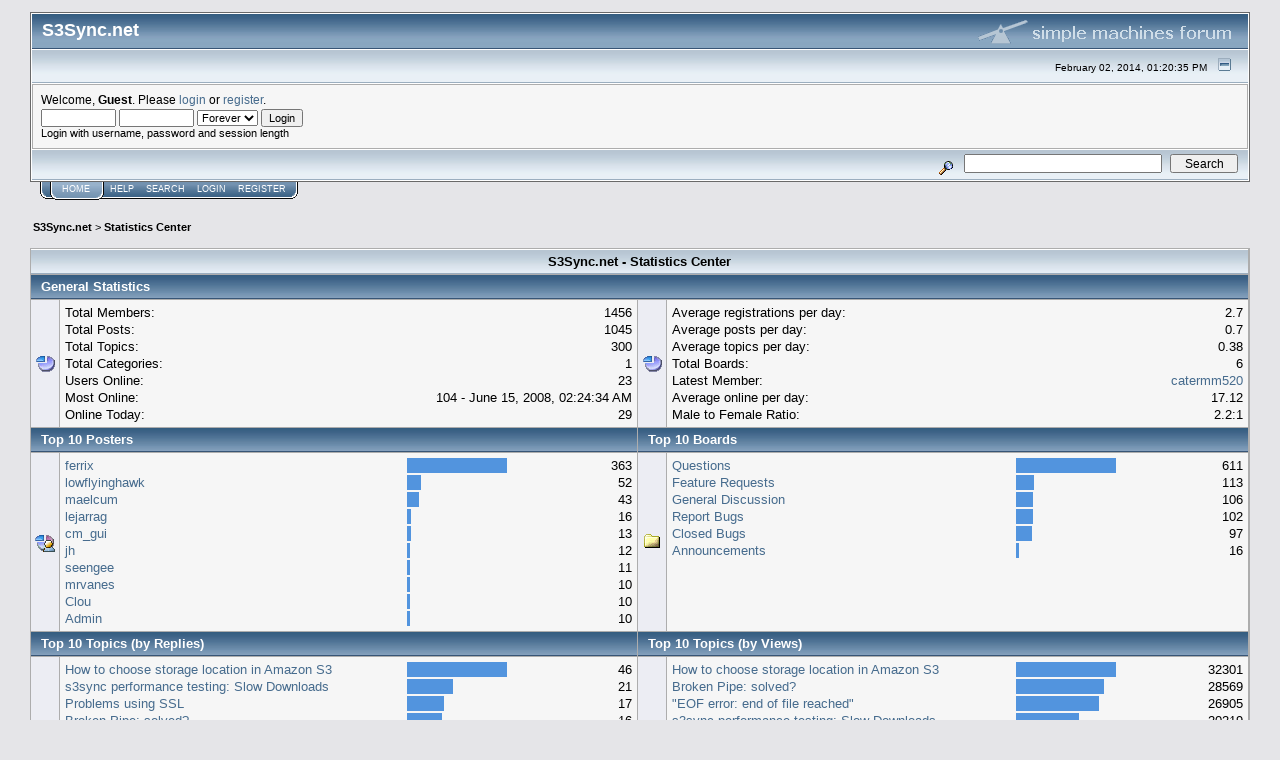

--- FILE ---
content_type: text/html
request_url: https://s3sync.net/forum/index9ca5.html?action=stats;expand=201203
body_size: 17371
content:
<!DOCTYPE html PUBLIC "-//W3C//DTD XHTML 1.0 Transitional//EN" "http://www.w3.org/TR/xhtml1/DTD/xhtml1-transitional.dtd">
<html xmlns="http://www.w3.org/1999/xhtml">
<!-- Mirrored from s3sync.net/forum/index.php?action=stats;expand=201203 by HTTrack Website Copier/3.x [XR&CO'2010], Mon, 03 Feb 2014 00:26:14 GMT -->
<!-- Added by HTTrack --><meta http-equiv="content-type" content="text/html;charset=ISO-8859-1"><!-- /Added by HTTrack -->
<head>
	<meta http-equiv="Content-Type" content="text/html; charset=ISO-8859-1" />
	<meta name="description" content="S3Sync.net - Statistics Center" />
	<meta name="keywords" content="PHP, MySQL, bulletin, board, free, open, source, smf, simple, machines, forum" />
	<script language="JavaScript" type="text/javascript" src="Themes/default/script4852.js?fin11"></script>
	<script language="JavaScript" type="text/javascript"><!-- // --><![CDATA[
		var smf_theme_url = "Themes/default/index.html";
		var smf_images_url = "Themes/default/images/index.html";
		var smf_scripturl = "index-2.html";
		var smf_iso_case_folding = false;
		var smf_charset = "ISO-8859-1";
	// ]]></script>
	<title>S3Sync.net - Statistics Center</title>
	<link rel="stylesheet" type="text/css" href="Themes/default/style4852.css?fin11" />
	<link rel="stylesheet" type="text/css" href="Themes/default/print4852.css?fin11" media="print" />
	<link rel="help" href="index0615.html?action=help" target="_blank" />
	<link rel="search" href="indexfff1.html?action=search" />
	<link rel="contents" href="index-2.html" />
	<link rel="alternate" type="application/rss+xml" title="S3Sync.net - RSS" href="indexb599.php?type=rss;action=.xml" /><meta http-equiv="X-UA-Compatible" content="IE=EmulateIE7" />

	<script language="JavaScript" type="text/javascript"><!-- // --><![CDATA[
		var current_header = false;

		function shrinkHeader(mode)
		{
			document.cookie = "upshrink=" + (mode ? 1 : 0);
			document.getElementById("upshrink").src = smf_images_url + (mode ? "/upshrink2.gif" : "/upshrink.gif");

			document.getElementById("upshrinkHeader").style.display = mode ? "none" : "";
			document.getElementById("upshrinkHeader2").style.display = mode ? "none" : "";

			current_header = mode;
		}
	// ]]></script>
		<script language="JavaScript" type="text/javascript"><!-- // --><![CDATA[
			var current_header_ic = false;

			function shrinkHeaderIC(mode)
			{
				document.cookie = "upshrinkIC=" + (mode ? 1 : 0);
				document.getElementById("upshrink_ic").src = smf_images_url + (mode ? "/expand.gif" : "/collapse.gif");

				document.getElementById("upshrinkHeaderIC").style.display = mode ? "none" : "";

				current_header_ic = mode;
			}
		// ]]></script>
</head>
<body>
	<div class="tborder" >
		<table width="100%" cellpadding="0" cellspacing="0" border="0">
			<tr>
				<td class="catbg" height="32">
					<span style="font-family: Verdana, sans-serif; font-size: 140%; ">S3Sync.net</span>
				</td>
				<td align="right" class="catbg">
					<img src="Themes/default/images/smflogo.gif" style="margin: 2px;" alt="" />
				</td>
			</tr>
		</table>
		<table width="100%" cellpadding="0" cellspacing="0" border="0" >
			<tr>
				<td class="titlebg2" height="32" align="right">
					<span class="smalltext">February 02, 2014, 01:20:35 PM</span>
					<a href="#" onclick="shrinkHeader(!current_header); return false;"><img id="upshrink" src="Themes/default/images/upshrink.gif" alt="*" title="Shrink or expand the header." align="bottom" style="margin: 0 1ex;" /></a>
				</td>
			</tr>
			<tr id="upshrinkHeader">
				<td valign="top" colspan="2">
					<table width="100%" class="bordercolor" cellpadding="8" cellspacing="1" border="0" style="margin-top: 1px;">
						<tr>
							<td colspan="2" width="100%" valign="top" class="windowbg2"><span class="middletext">Welcome, <b>Guest</b>. Please <a href="index456e-2.html?action=login">login</a> or <a href="index0ddc.html?action=register">register</a>.				</span>
								<script language="JavaScript" type="text/javascript" src="Themes/default/sha1.js"></script>

								<form action="http://s3sync.net/forum/index.php?action=login2" method="post" accept-charset="ISO-8859-1" class="middletext" style="margin: 3px 1ex 1px 0;" onsubmit="hashLoginPassword(this, '50ffef9cac37e4358185970964726afc');">
									<input type="text" name="user" size="10" /> <input type="password" name="passwrd" size="10" />
									<select name="cookielength">
										<option value="60">1 Hour</option>
										<option value="1440">1 Day</option>
										<option value="10080">1 Week</option>
										<option value="43200">1 Month</option>
										<option value="-1" selected="selected">Forever</option>
									</select>
									<input type="submit" value="Login" /><br />
									<span class="middletext">Login with username, password and session length</span>
									<input type="hidden" name="hash_passwrd" value="" />
								</form>
							</td>
						</tr>
					</table>
				</td>
			</tr>
		</table>
		<table id="upshrinkHeader2" width="100%" cellpadding="4" cellspacing="0" border="0">
			<tr>
				<td class="titlebg2" align="right" nowrap="nowrap" valign="top">
					<form action="http://s3sync.net/forum/index.php?action=search2" method="post" accept-charset="ISO-8859-1" style="margin: 0;">
						<a href="indexc6cf.html?action=search;advanced"><img src="Themes/default/images/filter.gif" align="middle" style="margin: 0 1ex;" alt="" /></a>
						<input type="text" name="search" value="" style="width: 190px;" />&nbsp;
						<input type="submit" name="submit" value="Search" style="width: 11ex;" />
						<input type="hidden" name="advanced" value="0" />
					</form>
				</td>
			</tr>
		</table>
	</div>
			<table cellpadding="0" cellspacing="0" border="0" style="margin-left: 10px;">
				<tr>
					<td class="maintab_first">&nbsp;</td><td class="maintab_active_first">&nbsp;</td>
				<td valign="top" class="maintab_active_back">
					<a href="index-2.html">Home</a>
				</td><td class="maintab_active_last">&nbsp;</td>
				<td valign="top" class="maintab_back">
					<a href="index0615.html?action=help">Help</a>
				</td>
				<td valign="top" class="maintab_back">
					<a href="indexfff1.html?action=search">Search</a>
				</td>
				<td valign="top" class="maintab_back">
					<a href="index456e-2.html?action=login">Login</a>
				</td>
				<td valign="top" class="maintab_back">
					<a href="index0ddc.html?action=register">Register</a>
				</td>
				<td class="maintab_last">&nbsp;</td>
			</tr>
		</table>
	<div id="bodyarea" style="padding: 1ex 0px 2ex 0px;">
		<table width="100%" cellpadding="3" cellspacing="0">
			<tr>
				<td><div class="nav" style="font-size: smaller; margin-bottom: 2ex; margin-top: 2ex;"><b><a href="index-2.html" class="nav">S3Sync.net</a></b>&nbsp;>&nbsp;<b><a href="index45b2.html?action=stats" class="nav">Statistics Center</a></b></div></td>
			</tr>
		</table>
		<table border="0" width="100%" cellspacing="1" cellpadding="4" class="bordercolor">
			<tr class="titlebg">
				<td align="center" colspan="4">S3Sync.net - Statistics Center</td>
			</tr>
			<tr>
				<td class="catbg" colspan="4"><b>General Statistics</b></td>
			</tr><tr>
				<td class="windowbg" width="20" valign="middle" align="center"><img src="Themes/default/images/stats_info.gif" width="20" height="20" alt="" /></td>
				<td class="windowbg2" valign="top">
					<table border="0" cellpadding="1" cellspacing="0" width="100%">
						<tr>
							<td nowrap="nowrap">Total Members:</td>
							<td align="right">1456</td>
						</tr><tr>
							<td nowrap="nowrap">Total Posts:</td>
							<td align="right">1045</td>
						</tr><tr>
							<td nowrap="nowrap">Total Topics:</td>
							<td align="right">300</td>
						</tr><tr>
							<td nowrap="nowrap">Total Categories:</td>
							<td align="right">1</td>
						</tr><tr>
							<td nowrap="nowrap">Users Online:</td>
							<td align="right">23</td>
						</tr><tr>
							<td nowrap="nowrap" valign="top">Most Online:</td>
							<td align="right">104 - June 15, 2008, 02:24:34 AM</td>
						</tr><tr>
							<td nowrap="nowrap">Online Today:</td>
							<td align="right">29</td>
						</tr>
					</table>
				</td>
				<td class="windowbg" width="20" valign="middle" align="center"><img src="Themes/default/images/stats_info.gif" width="20" height="20" alt="" /></td>
				<td class="windowbg2" valign="top">
					<table border="0" cellpadding="1" cellspacing="0" width="100%">
						<tr>
							<td nowrap="nowrap">Average registrations per day:</td>
							<td align="right">2.7</td>
						</tr><tr>
							<td nowrap="nowrap">Average posts per day:</td>
							<td align="right">0.7</td>
						</tr><tr>
							<td nowrap="nowrap">Average topics per day:</td>
							<td align="right">0.38</td>
						</tr><tr>
							<td nowrap="nowrap">Total Boards:</td>
							<td align="right">6</td>
						</tr><tr>
							<td nowrap="nowrap">Latest Member:</td>
							<td align="right"><a href="indexac89.html?action=profile;u=6879">catermm520</a></td>
						</tr><tr>
							<td nowrap="nowrap">Average online per day:</td>
							<td align="right">17.12</td>
						</tr><tr>
							<td nowrap="nowrap">Male to Female Ratio:</td>
							<td align="right">2.2:1</td>
						</tr>
					</table>
				</td>
			</tr><tr>
				<td class="catbg" colspan="2" width="50%"><b>Top 10 Posters</b></td>
				<td class="catbg" colspan="2" width="50%"><b>Top 10 Boards</b></td>
			</tr><tr>
				<td class="windowbg" width="20" valign="middle" align="center"><img src="Themes/default/images/stats_posters.gif" width="20" height="20" alt="" /></td>
				<td class="windowbg2" width="50%" valign="top">
					<table border="0" cellpadding="1" cellspacing="0" width="100%">
						<tr>
							<td width="60%" valign="top"><a href="index34e3.html?action=profile;u=2">ferrix</a></td>
							<td width="20%" align="left" valign="top"><img src="Themes/default/images/bar.gif" width="100" height="15" alt="" /></td>
							<td width="20%" align="right" valign="top">363</td>
						</tr>
						<tr>
							<td width="60%" valign="top"><a href="indexa58a.html?action=profile;u=7">lowflyinghawk</a></td>
							<td width="20%" align="left" valign="top"><img src="Themes/default/images/bar.gif" width="14" height="15" alt="" /></td>
							<td width="20%" align="right" valign="top">52</td>
						</tr>
						<tr>
							<td width="60%" valign="top"><a href="index7089.html?action=profile;u=8">maelcum</a></td>
							<td width="20%" align="left" valign="top"><img src="Themes/default/images/bar.gif" width="12" height="15" alt="" /></td>
							<td width="20%" align="right" valign="top">43</td>
						</tr>
						<tr>
							<td width="60%" valign="top"><a href="index1418.html?action=profile;u=65">lejarrag</a></td>
							<td width="20%" align="left" valign="top"><img src="Themes/default/images/bar.gif" width="4" height="15" alt="" /></td>
							<td width="20%" align="right" valign="top">16</td>
						</tr>
						<tr>
							<td width="60%" valign="top"><a href="index4111.html?action=profile;u=6">cm_gui</a></td>
							<td width="20%" align="left" valign="top"><img src="Themes/default/images/bar.gif" width="4" height="15" alt="" /></td>
							<td width="20%" align="right" valign="top">13</td>
						</tr>
						<tr>
							<td width="60%" valign="top"><a href="indexb0dd.html?action=profile;u=131">jh</a></td>
							<td width="20%" align="left" valign="top"><img src="Themes/default/images/bar.gif" width="3" height="15" alt="" /></td>
							<td width="20%" align="right" valign="top">12</td>
						</tr>
						<tr>
							<td width="60%" valign="top"><a href="index3b26.html?action=profile;u=94">seengee</a></td>
							<td width="20%" align="left" valign="top"><img src="Themes/default/images/bar.gif" width="3" height="15" alt="" /></td>
							<td width="20%" align="right" valign="top">11</td>
						</tr>
						<tr>
							<td width="60%" valign="top"><a href="index5ae1.html?action=profile;u=92">mrvanes</a></td>
							<td width="20%" align="left" valign="top"><img src="Themes/default/images/bar.gif" width="3" height="15" alt="" /></td>
							<td width="20%" align="right" valign="top">10</td>
						</tr>
						<tr>
							<td width="60%" valign="top"><a href="index1bb2.html?action=profile;u=85">Clou</a></td>
							<td width="20%" align="left" valign="top"><img src="Themes/default/images/bar.gif" width="3" height="15" alt="" /></td>
							<td width="20%" align="right" valign="top">10</td>
						</tr>
						<tr>
							<td width="60%" valign="top"><a href="index61b5.html?action=profile;u=1">Admin</a></td>
							<td width="20%" align="left" valign="top"><img src="Themes/default/images/bar.gif" width="3" height="15" alt="" /></td>
							<td width="20%" align="right" valign="top">10</td>
						</tr>
					</table>
				</td>
				<td class="windowbg" width="20" valign="middle" align="center"><img src="Themes/default/images/stats_board.gif" width="20" height="20" alt="" /></td>
				<td class="windowbg2" width="50%" valign="top">
					<table border="0" cellpadding="1" cellspacing="0" width="100%">
						<tr>
							<td width="60%" valign="top"><a href="indexfc47.html?board=4.0">Questions</a></td>
							<td width="20%" align="left" valign="top"><img src="Themes/default/images/bar.gif" width="100" height="15" alt="" /></td>
							<td width="20%" align="right" valign="top">611</td>
						</tr>
						<tr>
							<td width="60%" valign="top"><a href="index1d3e.html?board=3.0">Feature Requests</a></td>
							<td width="20%" align="left" valign="top"><img src="Themes/default/images/bar.gif" width="18" height="15" alt="" /></td>
							<td width="20%" align="right" valign="top">113</td>
						</tr>
						<tr>
							<td width="60%" valign="top"><a href="indexd0e9.html?board=1.0">General Discussion</a></td>
							<td width="20%" align="left" valign="top"><img src="Themes/default/images/bar.gif" width="17" height="15" alt="" /></td>
							<td width="20%" align="right" valign="top">106</td>
						</tr>
						<tr>
							<td width="60%" valign="top"><a href="index9c2d.html?board=2.0">Report Bugs</a></td>
							<td width="20%" align="left" valign="top"><img src="Themes/default/images/bar.gif" width="17" height="15" alt="" /></td>
							<td width="20%" align="right" valign="top">102</td>
						</tr>
						<tr>
							<td width="60%" valign="top"><a href="index0d70.html?board=6.0">Closed Bugs</a></td>
							<td width="20%" align="left" valign="top"><img src="Themes/default/images/bar.gif" width="16" height="15" alt="" /></td>
							<td width="20%" align="right" valign="top">97</td>
						</tr>
						<tr>
							<td width="60%" valign="top"><a href="index4eb9.html?board=5.0">Announcements</a></td>
							<td width="20%" align="left" valign="top"><img src="Themes/default/images/bar.gif" width="3" height="15" alt="" /></td>
							<td width="20%" align="right" valign="top">16</td>
						</tr>
					</table>
				</td>
			</tr><tr>
				<td class="catbg" colspan="2" width="50%"><b>Top 10 Topics (by Replies)</b></td>
				<td class="catbg" colspan="2" width="50%"><b>Top 10 Topics (by Views)</b></td>
			</tr><tr>
				<td class="windowbg" width="20" valign="middle" align="center"><img src="Themes/default/images/stats_replies.gif" width="20" height="20" alt="" /></td>
				<td class="windowbg2" width="50%" valign="top">
					<table border="0" cellpadding="1" cellspacing="0" width="100%">
						<tr>
							<td width="60%" valign="top"><a href="indexb08a.html?topic=100.0">How to choose storage location in Amazon S3</a></td>
							<td width="20%" align="left" valign="top"><img src="Themes/default/images/bar.gif" width="100" height="15" alt="" /></td>
							<td width="20%" align="right" valign="top">46</td>
						</tr>
						<tr>
							<td width="60%" valign="top"><a href="indexcd67.html?topic=25.0">s3sync performance testing: Slow Downloads</a></td>
							<td width="20%" align="left" valign="top"><img src="Themes/default/images/bar.gif" width="46" height="15" alt="" /></td>
							<td width="20%" align="right" valign="top">21</td>
						</tr>
						<tr>
							<td width="60%" valign="top"><a href="index7e1f.html?topic=64.0">Problems using SSL</a></td>
							<td width="20%" align="left" valign="top"><img src="Themes/default/images/bar.gif" width="37" height="15" alt="" /></td>
							<td width="20%" align="right" valign="top">17</td>
						</tr>
						<tr>
							<td width="60%" valign="top"><a href="indexbe35.html?topic=123.0">Broken Pipe: solved?</a></td>
							<td width="20%" align="left" valign="top"><img src="Themes/default/images/bar.gif" width="35" height="15" alt="" /></td>
							<td width="20%" align="right" valign="top">16</td>
						</tr>
						<tr>
							<td width="60%" valign="top"><a href="indexf875.html?topic=85.0">How do I make it start where it left off?</a></td>
							<td width="20%" align="left" valign="top"><img src="Themes/default/images/bar.gif" width="28" height="15" alt="" /></td>
							<td width="20%" align="right" valign="top">13</td>
						</tr>
						<tr>
							<td width="60%" valign="top"><a href="index1c6d.html?topic=18.0">Amazon object limit of 5 GB causing problem for rsync (s3sync)</a></td>
							<td width="20%" align="left" valign="top"><img src="Themes/default/images/bar.gif" width="28" height="15" alt="" /></td>
							<td width="20%" align="right" valign="top">13</td>
						</tr>
						<tr>
							<td width="60%" valign="top"><a href="indexc3fb.html?topic=57.0">Restoring Files</a></td>
							<td width="20%" align="left" valign="top"><img src="Themes/default/images/bar.gif" width="26" height="15" alt="" /></td>
							<td width="20%" align="right" valign="top">12</td>
						</tr>
						<tr>
							<td width="60%" valign="top"><a href="index4165.html?topic=111.0">Local Directory Structure</a></td>
							<td width="20%" align="left" valign="top"><img src="Themes/default/images/bar.gif" width="24" height="15" alt="" /></td>
							<td width="20%" align="right" valign="top">11</td>
						</tr>
						<tr>
							<td width="60%" valign="top"><a href="index58bd.html?topic=145.0">Does s3sync actually sync?</a></td>
							<td width="20%" align="left" valign="top"><img src="Themes/default/images/bar.gif" width="22" height="15" alt="" /></td>
							<td width="20%" align="right" valign="top">10</td>
						</tr>
						<tr>
							<td width="60%" valign="top"><a href="index1938.html?topic=222.0">Restore failing - how to skip errors?</a></td>
							<td width="20%" align="left" valign="top"><img src="Themes/default/images/bar.gif" width="22" height="15" alt="" /></td>
							<td width="20%" align="right" valign="top">10</td>
						</tr>
					</table>
				</td>
				<td class="windowbg" width="20" valign="middle" align="center"><img src="Themes/default/images/stats_views.gif" width="20" height="20" alt="" /></td>
				<td class="windowbg2" width="50%" valign="top">
					<table border="0" cellpadding="1" cellspacing="0" width="100%">
						<tr>
							<td width="60%" valign="top"><a href="indexb08a.html?topic=100.0">How to choose storage location in Amazon S3</a></td>
							<td width="20%" align="left" valign="top"><img src="Themes/default/images/bar.gif" width="100" height="15" alt="" /></td>
							<td width="20%" align="right" valign="top">32301</td>
						</tr>
						<tr>
							<td width="60%" valign="top"><a href="indexbe35.html?topic=123.0">Broken Pipe: solved?</a></td>
							<td width="20%" align="left" valign="top"><img src="Themes/default/images/bar.gif" width="88" height="15" alt="" /></td>
							<td width="20%" align="right" valign="top">28569</td>
						</tr>
						<tr>
							<td width="60%" valign="top"><a href="index9e80.html?topic=125.0">&quot;EOF error: end of file reached&quot;</a></td>
							<td width="20%" align="left" valign="top"><img src="Themes/default/images/bar.gif" width="83" height="15" alt="" /></td>
							<td width="20%" align="right" valign="top">26905</td>
						</tr>
						<tr>
							<td width="60%" valign="top"><a href="indexcd67.html?topic=25.0">s3sync performance testing: Slow Downloads</a></td>
							<td width="20%" align="left" valign="top"><img src="Themes/default/images/bar.gif" width="63" height="15" alt="" /></td>
							<td width="20%" align="right" valign="top">20219</td>
						</tr>
						<tr>
							<td width="60%" valign="top"><a href="index7e1f.html?topic=64.0">Problems using SSL</a></td>
							<td width="20%" align="left" valign="top"><img src="Themes/default/images/bar.gif" width="47" height="15" alt="" /></td>
							<td width="20%" align="right" valign="top">15138</td>
						</tr>
						<tr>
							<td width="60%" valign="top"><a href="index1c6d.html?topic=18.0">Amazon object limit of 5 GB causing problem for rsync (s3sync)</a></td>
							<td width="20%" align="left" valign="top"><img src="Themes/default/images/bar.gif" width="43" height="15" alt="" /></td>
							<td width="20%" align="right" valign="top">13925</td>
						</tr>
						<tr>
							<td width="60%" valign="top"><a href="index58bd.html?topic=145.0">Does s3sync actually sync?</a></td>
							<td width="20%" align="left" valign="top"><img src="Themes/default/images/bar.gif" width="36" height="15" alt="" /></td>
							<td width="20%" align="right" valign="top">11730</td>
						</tr>
						<tr>
							<td width="60%" valign="top"><a href="index4165.html?topic=111.0">Local Directory Structure</a></td>
							<td width="20%" align="left" valign="top"><img src="Themes/default/images/bar.gif" width="33" height="15" alt="" /></td>
							<td width="20%" align="right" valign="top">10800</td>
						</tr>
						<tr>
							<td width="60%" valign="top"><a href="indexc3fb.html?topic=57.0">Restoring Files</a></td>
							<td width="20%" align="left" valign="top"><img src="Themes/default/images/bar.gif" width="33" height="15" alt="" /></td>
							<td width="20%" align="right" valign="top">10762</td>
						</tr>
						<tr>
							<td width="60%" valign="top"><a href="indexf875.html?topic=85.0">How do I make it start where it left off?</a></td>
							<td width="20%" align="left" valign="top"><img src="Themes/default/images/bar.gif" width="32" height="15" alt="" /></td>
							<td width="20%" align="right" valign="top">10429</td>
						</tr>
					</table>
				</td>
			</tr><tr>
				<td class="catbg" colspan="2" width="50%"><b>Top Topic Starters</b></td>
				<td class="catbg" colspan="2" width="50%"><b>Most Time Online</b></td>
			</tr><tr>
				<td class="windowbg" width="20" valign="middle" align="center"><img src="Themes/default/images/stats_replies.gif" width="20" height="20" alt="" /></td>
				<td class="windowbg2" width="50%" valign="top">
					<table border="0" cellpadding="1" cellspacing="0" width="100%">
						<tr>
							<td width="60%" valign="top"><a href="index34e3.html?action=profile;u=2">ferrix</a></td>
							<td width="20%" align="left" valign="top"><img src="Themes/default/images/bar.gif" width="100" height="15" alt="" /></td>
							<td width="20%" align="right" valign="top">37</td>
						</tr>
						<tr>
							<td width="60%" valign="top"><a href="index7089.html?action=profile;u=8">maelcum</a></td>
							<td width="20%" align="left" valign="top"><img src="Themes/default/images/bar.gif" width="22" height="15" alt="" /></td>
							<td width="20%" align="right" valign="top">8</td>
						</tr>
						<tr>
							<td width="60%" valign="top"><a href="indexb0dd.html?action=profile;u=131">jh</a></td>
							<td width="20%" align="left" valign="top"><img src="Themes/default/images/bar.gif" width="19" height="15" alt="" /></td>
							<td width="20%" align="right" valign="top">7</td>
						</tr>
						<tr>
							<td width="60%" valign="top"><a href="indexa58a.html?action=profile;u=7">lowflyinghawk</a></td>
							<td width="20%" align="left" valign="top"><img src="Themes/default/images/bar.gif" width="19" height="15" alt="" /></td>
							<td width="20%" align="right" valign="top">7</td>
						</tr>
						<tr>
							<td width="60%" valign="top"><a href="index1418.html?action=profile;u=65">lejarrag</a></td>
							<td width="20%" align="left" valign="top"><img src="Themes/default/images/bar.gif" width="16" height="15" alt="" /></td>
							<td width="20%" align="right" valign="top">6</td>
						</tr>
						<tr>
							<td width="60%" valign="top"><a href="index4111.html?action=profile;u=6">cm_gui</a></td>
							<td width="20%" align="left" valign="top"><img src="Themes/default/images/bar.gif" width="14" height="15" alt="" /></td>
							<td width="20%" align="right" valign="top">5</td>
						</tr>
						<tr>
							<td width="60%" valign="top"><a href="indexf36e.html?action=profile;u=55">A.Skwar</a></td>
							<td width="20%" align="left" valign="top"><img src="Themes/default/images/bar.gif" width="11" height="15" alt="" /></td>
							<td width="20%" align="right" valign="top">4</td>
						</tr>
						<tr>
							<td width="60%" valign="top"><a href="index85ef.html?action=profile;u=242">svittal</a></td>
							<td width="20%" align="left" valign="top"><img src="Themes/default/images/bar.gif" width="11" height="15" alt="" /></td>
							<td width="20%" align="right" valign="top">4</td>
						</tr>
						<tr>
							<td width="60%" valign="top"><a href="index3b26.html?action=profile;u=94">seengee</a></td>
							<td width="20%" align="left" valign="top"><img src="Themes/default/images/bar.gif" width="11" height="15" alt="" /></td>
							<td width="20%" align="right" valign="top">4</td>
						</tr>
						<tr>
							<td width="60%" valign="top"><a href="index55ad.html?action=profile;u=117">frankholdem</a></td>
							<td width="20%" align="left" valign="top"><img src="Themes/default/images/bar.gif" width="11" height="15" alt="" /></td>
							<td width="20%" align="right" valign="top">4</td>
						</tr>
					</table>
				</td>
				<td class="windowbg" width="20" valign="middle" align="center" nowrap="nowrap"><img src="Themes/default/images/stats_views.gif" width="20" height="20" alt="" /></td>
				<td class="windowbg2" width="50%" valign="top">
					<table border="0" cellpadding="1" cellspacing="0" width="100%">
						<tr>
							<td width="60%" valign="top"><a href="index34e3.html?action=profile;u=2">ferrix</a></td>
							<td width="20%" align="left" valign="top"><img src="Themes/default/images/bar.gif" width="100" height="15" alt="" /></td>
							<td width="20%" align="right" valign="top" nowrap="nowrap">20h 47m</td>
						</tr>
						<tr>
							<td width="60%" valign="top"><a href="index7089.html?action=profile;u=8">maelcum</a></td>
							<td width="20%" align="left" valign="top"><img src="Themes/default/images/bar.gif" width="40" height="15" alt="" /></td>
							<td width="20%" align="right" valign="top" nowrap="nowrap">8h 23m</td>
						</tr>
						<tr>
							<td width="60%" valign="top"><a href="index61b5.html?action=profile;u=1">Admin</a></td>
							<td width="20%" align="left" valign="top"><img src="Themes/default/images/bar.gif" width="31" height="15" alt="" /></td>
							<td width="20%" align="right" valign="top" nowrap="nowrap">6h 21m</td>
						</tr>
						<tr>
							<td width="60%" valign="top"><a href="indexa58a.html?action=profile;u=7">lowflyinghawk</a></td>
							<td width="20%" align="left" valign="top"><img src="Themes/default/images/bar.gif" width="24" height="15" alt="" /></td>
							<td width="20%" align="right" valign="top" nowrap="nowrap">4h 57m</td>
						</tr>
						<tr>
							<td width="60%" valign="top"><a href="index1418.html?action=profile;u=65">lejarrag</a></td>
							<td width="20%" align="left" valign="top"><img src="Themes/default/images/bar.gif" width="20" height="15" alt="" /></td>
							<td width="20%" align="right" valign="top" nowrap="nowrap">4h 6m</td>
						</tr>
						<tr>
							<td width="60%" valign="top"><a href="indexb0dd.html?action=profile;u=131">jh</a></td>
							<td width="20%" align="left" valign="top"><img src="Themes/default/images/bar.gif" width="19" height="15" alt="" /></td>
							<td width="20%" align="right" valign="top" nowrap="nowrap">4h 1m</td>
						</tr>
						<tr>
							<td width="60%" valign="top"><a href="index3b26.html?action=profile;u=94">seengee</a></td>
							<td width="20%" align="left" valign="top"><img src="Themes/default/images/bar.gif" width="18" height="15" alt="" /></td>
							<td width="20%" align="right" valign="top" nowrap="nowrap">3h 42m</td>
						</tr>
						<tr>
							<td width="60%" valign="top"><a href="index4111.html?action=profile;u=6">cm_gui</a></td>
							<td width="20%" align="left" valign="top"><img src="Themes/default/images/bar.gif" width="14" height="15" alt="" /></td>
							<td width="20%" align="right" valign="top" nowrap="nowrap">2h 50m</td>
						</tr>
						<tr>
							<td width="60%" valign="top"><a href="index1bb2.html?action=profile;u=85">Clou</a></td>
							<td width="20%" align="left" valign="top"><img src="Themes/default/images/bar.gif" width="12" height="15" alt="" /></td>
							<td width="20%" align="right" valign="top" nowrap="nowrap">2h 23m</td>
						</tr>
						<tr>
							<td width="60%" valign="top"><a href="indexa4fd.html?action=profile;u=134">tnik</a></td>
							<td width="20%" align="left" valign="top"><img src="Themes/default/images/bar.gif" width="10" height="15" alt="" /></td>
							<td width="20%" align="right" valign="top" nowrap="nowrap">2h 3m</td>
						</tr>
					</table>
				</td>
			</tr><tr>
				<td class="catbg" colspan="4"><b>Forum History (using forum time offset)</b></td>
			</tr><tr>
				<td class="windowbg" width="20" valign="middle" align="center"><img src="Themes/default/images/stats_history.gif" width="20" height="20" alt="" /></td>
				<td class="windowbg2" colspan="4">
					<table border="0" width="100%" cellspacing="1" cellpadding="4" class="tborder" style="margin-bottom: 1ex;" id="stats">
						<tr class="titlebg" valign="middle" align="center">
							<td width="25%">Monthly Summary</td>
							<td width="15%">New Topics</td>
							<td width="15%">New Posts</td>
							<td width="15%">New Members</td>
							<td width="15%">Most Online</td>
						</tr>
						<tr class="windowbg2" valign="middle" id="tr_201402">
							<th align="left" width="25%">
								<a name="201402" id="link_201402" href="index90bf.html?action=stats;collapse=201402#201402" onclick="return doingExpandCollapse || expand_collapse('201402', 2);"><img src="Themes/default/images/collapse.gif" alt="" id="img_201402" /> February 2014</a>
							</th>
							<th align="center" width="15%">0</th>
							<th align="center" width="15%">0</th>
							<th align="center" width="15%">0</th>
							<th align="center" width="15%">30</th>
						</tr>
						<tr class="windowbg2" valign="middle" align="left">
							<td align="left" style="padding-left: 3ex;">2014-02-01</td>
							<td align="center">0</td>
							<td align="center">0</td>
							<td align="center">0</td>
							<td align="center">30</td>
						</tr>
						<tr class="windowbg2" valign="middle" align="left">
							<td align="left" style="padding-left: 3ex;">2014-02-02</td>
							<td align="center">0</td>
							<td align="center">0</td>
							<td align="center">0</td>
							<td align="center">29</td>
						</tr>
						<tr class="windowbg2" valign="middle" id="tr_201401">
							<th align="left" width="25%">
								<a name="201401" id="link_201401" href="indexdc3b.html?action=stats;collapse=201401#201401" onclick="return doingExpandCollapse || expand_collapse('201401', 31);"><img src="Themes/default/images/collapse.gif" alt="" id="img_201401" /> January 2014</a>
							</th>
							<th align="center" width="15%">0</th>
							<th align="center" width="15%">0</th>
							<th align="center" width="15%">0</th>
							<th align="center" width="15%">41</th>
						</tr>
						<tr class="windowbg2" valign="middle" align="left">
							<td align="left" style="padding-left: 3ex;">2014-01-01</td>
							<td align="center">0</td>
							<td align="center">0</td>
							<td align="center">0</td>
							<td align="center">37</td>
						</tr>
						<tr class="windowbg2" valign="middle" align="left">
							<td align="left" style="padding-left: 3ex;">2014-01-02</td>
							<td align="center">0</td>
							<td align="center">0</td>
							<td align="center">0</td>
							<td align="center">34</td>
						</tr>
						<tr class="windowbg2" valign="middle" align="left">
							<td align="left" style="padding-left: 3ex;">2014-01-03</td>
							<td align="center">0</td>
							<td align="center">0</td>
							<td align="center">0</td>
							<td align="center">33</td>
						</tr>
						<tr class="windowbg2" valign="middle" align="left">
							<td align="left" style="padding-left: 3ex;">2014-01-04</td>
							<td align="center">0</td>
							<td align="center">0</td>
							<td align="center">0</td>
							<td align="center">35</td>
						</tr>
						<tr class="windowbg2" valign="middle" align="left">
							<td align="left" style="padding-left: 3ex;">2014-01-05</td>
							<td align="center">0</td>
							<td align="center">0</td>
							<td align="center">0</td>
							<td align="center">37</td>
						</tr>
						<tr class="windowbg2" valign="middle" align="left">
							<td align="left" style="padding-left: 3ex;">2014-01-06</td>
							<td align="center">0</td>
							<td align="center">0</td>
							<td align="center">0</td>
							<td align="center">35</td>
						</tr>
						<tr class="windowbg2" valign="middle" align="left">
							<td align="left" style="padding-left: 3ex;">2014-01-07</td>
							<td align="center">0</td>
							<td align="center">0</td>
							<td align="center">0</td>
							<td align="center">36</td>
						</tr>
						<tr class="windowbg2" valign="middle" align="left">
							<td align="left" style="padding-left: 3ex;">2014-01-08</td>
							<td align="center">0</td>
							<td align="center">0</td>
							<td align="center">0</td>
							<td align="center">41</td>
						</tr>
						<tr class="windowbg2" valign="middle" align="left">
							<td align="left" style="padding-left: 3ex;">2014-01-09</td>
							<td align="center">0</td>
							<td align="center">0</td>
							<td align="center">0</td>
							<td align="center">38</td>
						</tr>
						<tr class="windowbg2" valign="middle" align="left">
							<td align="left" style="padding-left: 3ex;">2014-01-10</td>
							<td align="center">0</td>
							<td align="center">0</td>
							<td align="center">0</td>
							<td align="center">33</td>
						</tr>
						<tr class="windowbg2" valign="middle" align="left">
							<td align="left" style="padding-left: 3ex;">2014-01-11</td>
							<td align="center">0</td>
							<td align="center">0</td>
							<td align="center">0</td>
							<td align="center">32</td>
						</tr>
						<tr class="windowbg2" valign="middle" align="left">
							<td align="left" style="padding-left: 3ex;">2014-01-12</td>
							<td align="center">0</td>
							<td align="center">0</td>
							<td align="center">0</td>
							<td align="center">33</td>
						</tr>
						<tr class="windowbg2" valign="middle" align="left">
							<td align="left" style="padding-left: 3ex;">2014-01-13</td>
							<td align="center">0</td>
							<td align="center">0</td>
							<td align="center">0</td>
							<td align="center">35</td>
						</tr>
						<tr class="windowbg2" valign="middle" align="left">
							<td align="left" style="padding-left: 3ex;">2014-01-14</td>
							<td align="center">0</td>
							<td align="center">0</td>
							<td align="center">0</td>
							<td align="center">34</td>
						</tr>
						<tr class="windowbg2" valign="middle" align="left">
							<td align="left" style="padding-left: 3ex;">2014-01-15</td>
							<td align="center">0</td>
							<td align="center">0</td>
							<td align="center">0</td>
							<td align="center">38</td>
						</tr>
						<tr class="windowbg2" valign="middle" align="left">
							<td align="left" style="padding-left: 3ex;">2014-01-16</td>
							<td align="center">0</td>
							<td align="center">0</td>
							<td align="center">0</td>
							<td align="center">33</td>
						</tr>
						<tr class="windowbg2" valign="middle" align="left">
							<td align="left" style="padding-left: 3ex;">2014-01-17</td>
							<td align="center">0</td>
							<td align="center">0</td>
							<td align="center">0</td>
							<td align="center">33</td>
						</tr>
						<tr class="windowbg2" valign="middle" align="left">
							<td align="left" style="padding-left: 3ex;">2014-01-18</td>
							<td align="center">0</td>
							<td align="center">0</td>
							<td align="center">0</td>
							<td align="center">29</td>
						</tr>
						<tr class="windowbg2" valign="middle" align="left">
							<td align="left" style="padding-left: 3ex;">2014-01-19</td>
							<td align="center">0</td>
							<td align="center">0</td>
							<td align="center">0</td>
							<td align="center">28</td>
						</tr>
						<tr class="windowbg2" valign="middle" align="left">
							<td align="left" style="padding-left: 3ex;">2014-01-20</td>
							<td align="center">0</td>
							<td align="center">0</td>
							<td align="center">0</td>
							<td align="center">32</td>
						</tr>
						<tr class="windowbg2" valign="middle" align="left">
							<td align="left" style="padding-left: 3ex;">2014-01-21</td>
							<td align="center">0</td>
							<td align="center">0</td>
							<td align="center">0</td>
							<td align="center">31</td>
						</tr>
						<tr class="windowbg2" valign="middle" align="left">
							<td align="left" style="padding-left: 3ex;">2014-01-22</td>
							<td align="center">0</td>
							<td align="center">0</td>
							<td align="center">0</td>
							<td align="center">29</td>
						</tr>
						<tr class="windowbg2" valign="middle" align="left">
							<td align="left" style="padding-left: 3ex;">2014-01-23</td>
							<td align="center">0</td>
							<td align="center">0</td>
							<td align="center">0</td>
							<td align="center">30</td>
						</tr>
						<tr class="windowbg2" valign="middle" align="left">
							<td align="left" style="padding-left: 3ex;">2014-01-24</td>
							<td align="center">0</td>
							<td align="center">0</td>
							<td align="center">0</td>
							<td align="center">28</td>
						</tr>
						<tr class="windowbg2" valign="middle" align="left">
							<td align="left" style="padding-left: 3ex;">2014-01-25</td>
							<td align="center">0</td>
							<td align="center">0</td>
							<td align="center">0</td>
							<td align="center">29</td>
						</tr>
						<tr class="windowbg2" valign="middle" align="left">
							<td align="left" style="padding-left: 3ex;">2014-01-26</td>
							<td align="center">0</td>
							<td align="center">0</td>
							<td align="center">0</td>
							<td align="center">25</td>
						</tr>
						<tr class="windowbg2" valign="middle" align="left">
							<td align="left" style="padding-left: 3ex;">2014-01-27</td>
							<td align="center">0</td>
							<td align="center">0</td>
							<td align="center">0</td>
							<td align="center">30</td>
						</tr>
						<tr class="windowbg2" valign="middle" align="left">
							<td align="left" style="padding-left: 3ex;">2014-01-28</td>
							<td align="center">0</td>
							<td align="center">0</td>
							<td align="center">0</td>
							<td align="center">27</td>
						</tr>
						<tr class="windowbg2" valign="middle" align="left">
							<td align="left" style="padding-left: 3ex;">2014-01-29</td>
							<td align="center">0</td>
							<td align="center">0</td>
							<td align="center">0</td>
							<td align="center">29</td>
						</tr>
						<tr class="windowbg2" valign="middle" align="left">
							<td align="left" style="padding-left: 3ex;">2014-01-30</td>
							<td align="center">0</td>
							<td align="center">0</td>
							<td align="center">0</td>
							<td align="center">28</td>
						</tr>
						<tr class="windowbg2" valign="middle" align="left">
							<td align="left" style="padding-left: 3ex;">2014-01-31</td>
							<td align="center">0</td>
							<td align="center">0</td>
							<td align="center">0</td>
							<td align="center">33</td>
						</tr>
						<tr class="windowbg2" valign="middle" id="tr_201312">
							<th align="left" width="25%">
								<a name="201312" id="link_201312" href="indexf13a.html?action=stats;collapse=201312#201312" onclick="return doingExpandCollapse || expand_collapse('201312', 31);"><img src="Themes/default/images/collapse.gif" alt="" id="img_201312" /> December 2013</a>
							</th>
							<th align="center" width="15%">0</th>
							<th align="center" width="15%">0</th>
							<th align="center" width="15%">0</th>
							<th align="center" width="15%">66</th>
						</tr>
						<tr class="windowbg2" valign="middle" align="left">
							<td align="left" style="padding-left: 3ex;">2013-12-01</td>
							<td align="center">0</td>
							<td align="center">0</td>
							<td align="center">0</td>
							<td align="center">30</td>
						</tr>
						<tr class="windowbg2" valign="middle" align="left">
							<td align="left" style="padding-left: 3ex;">2013-12-02</td>
							<td align="center">0</td>
							<td align="center">0</td>
							<td align="center">0</td>
							<td align="center">32</td>
						</tr>
						<tr class="windowbg2" valign="middle" align="left">
							<td align="left" style="padding-left: 3ex;">2013-12-03</td>
							<td align="center">0</td>
							<td align="center">0</td>
							<td align="center">0</td>
							<td align="center">26</td>
						</tr>
						<tr class="windowbg2" valign="middle" align="left">
							<td align="left" style="padding-left: 3ex;">2013-12-04</td>
							<td align="center">0</td>
							<td align="center">0</td>
							<td align="center">0</td>
							<td align="center">31</td>
						</tr>
						<tr class="windowbg2" valign="middle" align="left">
							<td align="left" style="padding-left: 3ex;">2013-12-05</td>
							<td align="center">0</td>
							<td align="center">0</td>
							<td align="center">0</td>
							<td align="center">32</td>
						</tr>
						<tr class="windowbg2" valign="middle" align="left">
							<td align="left" style="padding-left: 3ex;">2013-12-06</td>
							<td align="center">0</td>
							<td align="center">0</td>
							<td align="center">0</td>
							<td align="center">35</td>
						</tr>
						<tr class="windowbg2" valign="middle" align="left">
							<td align="left" style="padding-left: 3ex;">2013-12-07</td>
							<td align="center">0</td>
							<td align="center">0</td>
							<td align="center">0</td>
							<td align="center">29</td>
						</tr>
						<tr class="windowbg2" valign="middle" align="left">
							<td align="left" style="padding-left: 3ex;">2013-12-08</td>
							<td align="center">0</td>
							<td align="center">0</td>
							<td align="center">0</td>
							<td align="center">29</td>
						</tr>
						<tr class="windowbg2" valign="middle" align="left">
							<td align="left" style="padding-left: 3ex;">2013-12-09</td>
							<td align="center">0</td>
							<td align="center">0</td>
							<td align="center">0</td>
							<td align="center">33</td>
						</tr>
						<tr class="windowbg2" valign="middle" align="left">
							<td align="left" style="padding-left: 3ex;">2013-12-10</td>
							<td align="center">0</td>
							<td align="center">0</td>
							<td align="center">0</td>
							<td align="center">35</td>
						</tr>
						<tr class="windowbg2" valign="middle" align="left">
							<td align="left" style="padding-left: 3ex;">2013-12-11</td>
							<td align="center">0</td>
							<td align="center">0</td>
							<td align="center">0</td>
							<td align="center">29</td>
						</tr>
						<tr class="windowbg2" valign="middle" align="left">
							<td align="left" style="padding-left: 3ex;">2013-12-12</td>
							<td align="center">0</td>
							<td align="center">0</td>
							<td align="center">0</td>
							<td align="center">27</td>
						</tr>
						<tr class="windowbg2" valign="middle" align="left">
							<td align="left" style="padding-left: 3ex;">2013-12-13</td>
							<td align="center">0</td>
							<td align="center">0</td>
							<td align="center">0</td>
							<td align="center">36</td>
						</tr>
						<tr class="windowbg2" valign="middle" align="left">
							<td align="left" style="padding-left: 3ex;">2013-12-14</td>
							<td align="center">0</td>
							<td align="center">0</td>
							<td align="center">0</td>
							<td align="center">33</td>
						</tr>
						<tr class="windowbg2" valign="middle" align="left">
							<td align="left" style="padding-left: 3ex;">2013-12-15</td>
							<td align="center">0</td>
							<td align="center">0</td>
							<td align="center">0</td>
							<td align="center">27</td>
						</tr>
						<tr class="windowbg2" valign="middle" align="left">
							<td align="left" style="padding-left: 3ex;">2013-12-16</td>
							<td align="center">0</td>
							<td align="center">0</td>
							<td align="center">0</td>
							<td align="center">37</td>
						</tr>
						<tr class="windowbg2" valign="middle" align="left">
							<td align="left" style="padding-left: 3ex;">2013-12-17</td>
							<td align="center">0</td>
							<td align="center">0</td>
							<td align="center">0</td>
							<td align="center">40</td>
						</tr>
						<tr class="windowbg2" valign="middle" align="left">
							<td align="left" style="padding-left: 3ex;">2013-12-18</td>
							<td align="center">0</td>
							<td align="center">0</td>
							<td align="center">0</td>
							<td align="center">37</td>
						</tr>
						<tr class="windowbg2" valign="middle" align="left">
							<td align="left" style="padding-left: 3ex;">2013-12-19</td>
							<td align="center">0</td>
							<td align="center">0</td>
							<td align="center">0</td>
							<td align="center">32</td>
						</tr>
						<tr class="windowbg2" valign="middle" align="left">
							<td align="left" style="padding-left: 3ex;">2013-12-20</td>
							<td align="center">0</td>
							<td align="center">0</td>
							<td align="center">0</td>
							<td align="center">66</td>
						</tr>
						<tr class="windowbg2" valign="middle" align="left">
							<td align="left" style="padding-left: 3ex;">2013-12-21</td>
							<td align="center">0</td>
							<td align="center">0</td>
							<td align="center">0</td>
							<td align="center">64</td>
						</tr>
						<tr class="windowbg2" valign="middle" align="left">
							<td align="left" style="padding-left: 3ex;">2013-12-22</td>
							<td align="center">0</td>
							<td align="center">0</td>
							<td align="center">0</td>
							<td align="center">41</td>
						</tr>
						<tr class="windowbg2" valign="middle" align="left">
							<td align="left" style="padding-left: 3ex;">2013-12-23</td>
							<td align="center">0</td>
							<td align="center">0</td>
							<td align="center">0</td>
							<td align="center">39</td>
						</tr>
						<tr class="windowbg2" valign="middle" align="left">
							<td align="left" style="padding-left: 3ex;">2013-12-24</td>
							<td align="center">0</td>
							<td align="center">0</td>
							<td align="center">0</td>
							<td align="center">35</td>
						</tr>
						<tr class="windowbg2" valign="middle" align="left">
							<td align="left" style="padding-left: 3ex;">2013-12-25</td>
							<td align="center">0</td>
							<td align="center">0</td>
							<td align="center">0</td>
							<td align="center">32</td>
						</tr>
						<tr class="windowbg2" valign="middle" align="left">
							<td align="left" style="padding-left: 3ex;">2013-12-26</td>
							<td align="center">0</td>
							<td align="center">0</td>
							<td align="center">0</td>
							<td align="center">43</td>
						</tr>
						<tr class="windowbg2" valign="middle" align="left">
							<td align="left" style="padding-left: 3ex;">2013-12-27</td>
							<td align="center">0</td>
							<td align="center">0</td>
							<td align="center">0</td>
							<td align="center">37</td>
						</tr>
						<tr class="windowbg2" valign="middle" align="left">
							<td align="left" style="padding-left: 3ex;">2013-12-28</td>
							<td align="center">0</td>
							<td align="center">0</td>
							<td align="center">0</td>
							<td align="center">33</td>
						</tr>
						<tr class="windowbg2" valign="middle" align="left">
							<td align="left" style="padding-left: 3ex;">2013-12-29</td>
							<td align="center">0</td>
							<td align="center">0</td>
							<td align="center">0</td>
							<td align="center">34</td>
						</tr>
						<tr class="windowbg2" valign="middle" align="left">
							<td align="left" style="padding-left: 3ex;">2013-12-30</td>
							<td align="center">0</td>
							<td align="center">0</td>
							<td align="center">0</td>
							<td align="center">31</td>
						</tr>
						<tr class="windowbg2" valign="middle" align="left">
							<td align="left" style="padding-left: 3ex;">2013-12-31</td>
							<td align="center">0</td>
							<td align="center">0</td>
							<td align="center">0</td>
							<td align="center">38</td>
						</tr>
						<tr class="windowbg2" valign="middle" id="tr_201311">
							<th align="left" width="25%">
								<a name="201311" id="link_201311" href="index114b.html?action=stats;collapse=201311#201311" onclick="return doingExpandCollapse || expand_collapse('201311', 30);"><img src="Themes/default/images/collapse.gif" alt="" id="img_201311" /> November 2013</a>
							</th>
							<th align="center" width="15%">0</th>
							<th align="center" width="15%">0</th>
							<th align="center" width="15%">0</th>
							<th align="center" width="15%">49</th>
						</tr>
						<tr class="windowbg2" valign="middle" align="left">
							<td align="left" style="padding-left: 3ex;">2013-11-01</td>
							<td align="center">0</td>
							<td align="center">0</td>
							<td align="center">0</td>
							<td align="center">35</td>
						</tr>
						<tr class="windowbg2" valign="middle" align="left">
							<td align="left" style="padding-left: 3ex;">2013-11-02</td>
							<td align="center">0</td>
							<td align="center">0</td>
							<td align="center">0</td>
							<td align="center">36</td>
						</tr>
						<tr class="windowbg2" valign="middle" align="left">
							<td align="left" style="padding-left: 3ex;">2013-11-03</td>
							<td align="center">0</td>
							<td align="center">0</td>
							<td align="center">0</td>
							<td align="center">49</td>
						</tr>
						<tr class="windowbg2" valign="middle" align="left">
							<td align="left" style="padding-left: 3ex;">2013-11-04</td>
							<td align="center">0</td>
							<td align="center">0</td>
							<td align="center">0</td>
							<td align="center">30</td>
						</tr>
						<tr class="windowbg2" valign="middle" align="left">
							<td align="left" style="padding-left: 3ex;">2013-11-05</td>
							<td align="center">0</td>
							<td align="center">0</td>
							<td align="center">0</td>
							<td align="center">35</td>
						</tr>
						<tr class="windowbg2" valign="middle" align="left">
							<td align="left" style="padding-left: 3ex;">2013-11-06</td>
							<td align="center">0</td>
							<td align="center">0</td>
							<td align="center">0</td>
							<td align="center">38</td>
						</tr>
						<tr class="windowbg2" valign="middle" align="left">
							<td align="left" style="padding-left: 3ex;">2013-11-07</td>
							<td align="center">0</td>
							<td align="center">0</td>
							<td align="center">0</td>
							<td align="center">36</td>
						</tr>
						<tr class="windowbg2" valign="middle" align="left">
							<td align="left" style="padding-left: 3ex;">2013-11-08</td>
							<td align="center">0</td>
							<td align="center">0</td>
							<td align="center">0</td>
							<td align="center">35</td>
						</tr>
						<tr class="windowbg2" valign="middle" align="left">
							<td align="left" style="padding-left: 3ex;">2013-11-09</td>
							<td align="center">0</td>
							<td align="center">0</td>
							<td align="center">0</td>
							<td align="center">34</td>
						</tr>
						<tr class="windowbg2" valign="middle" align="left">
							<td align="left" style="padding-left: 3ex;">2013-11-10</td>
							<td align="center">0</td>
							<td align="center">0</td>
							<td align="center">0</td>
							<td align="center">33</td>
						</tr>
						<tr class="windowbg2" valign="middle" align="left">
							<td align="left" style="padding-left: 3ex;">2013-11-11</td>
							<td align="center">0</td>
							<td align="center">0</td>
							<td align="center">0</td>
							<td align="center">40</td>
						</tr>
						<tr class="windowbg2" valign="middle" align="left">
							<td align="left" style="padding-left: 3ex;">2013-11-12</td>
							<td align="center">0</td>
							<td align="center">0</td>
							<td align="center">0</td>
							<td align="center">36</td>
						</tr>
						<tr class="windowbg2" valign="middle" align="left">
							<td align="left" style="padding-left: 3ex;">2013-11-13</td>
							<td align="center">0</td>
							<td align="center">0</td>
							<td align="center">0</td>
							<td align="center">31</td>
						</tr>
						<tr class="windowbg2" valign="middle" align="left">
							<td align="left" style="padding-left: 3ex;">2013-11-14</td>
							<td align="center">0</td>
							<td align="center">0</td>
							<td align="center">0</td>
							<td align="center">33</td>
						</tr>
						<tr class="windowbg2" valign="middle" align="left">
							<td align="left" style="padding-left: 3ex;">2013-11-15</td>
							<td align="center">0</td>
							<td align="center">0</td>
							<td align="center">0</td>
							<td align="center">29</td>
						</tr>
						<tr class="windowbg2" valign="middle" align="left">
							<td align="left" style="padding-left: 3ex;">2013-11-16</td>
							<td align="center">0</td>
							<td align="center">0</td>
							<td align="center">0</td>
							<td align="center">32</td>
						</tr>
						<tr class="windowbg2" valign="middle" align="left">
							<td align="left" style="padding-left: 3ex;">2013-11-17</td>
							<td align="center">0</td>
							<td align="center">0</td>
							<td align="center">0</td>
							<td align="center">36</td>
						</tr>
						<tr class="windowbg2" valign="middle" align="left">
							<td align="left" style="padding-left: 3ex;">2013-11-18</td>
							<td align="center">0</td>
							<td align="center">0</td>
							<td align="center">0</td>
							<td align="center">32</td>
						</tr>
						<tr class="windowbg2" valign="middle" align="left">
							<td align="left" style="padding-left: 3ex;">2013-11-19</td>
							<td align="center">0</td>
							<td align="center">0</td>
							<td align="center">0</td>
							<td align="center">32</td>
						</tr>
						<tr class="windowbg2" valign="middle" align="left">
							<td align="left" style="padding-left: 3ex;">2013-11-20</td>
							<td align="center">0</td>
							<td align="center">0</td>
							<td align="center">0</td>
							<td align="center">30</td>
						</tr>
						<tr class="windowbg2" valign="middle" align="left">
							<td align="left" style="padding-left: 3ex;">2013-11-21</td>
							<td align="center">0</td>
							<td align="center">0</td>
							<td align="center">0</td>
							<td align="center">30</td>
						</tr>
						<tr class="windowbg2" valign="middle" align="left">
							<td align="left" style="padding-left: 3ex;">2013-11-22</td>
							<td align="center">0</td>
							<td align="center">0</td>
							<td align="center">0</td>
							<td align="center">30</td>
						</tr>
						<tr class="windowbg2" valign="middle" align="left">
							<td align="left" style="padding-left: 3ex;">2013-11-23</td>
							<td align="center">0</td>
							<td align="center">0</td>
							<td align="center">0</td>
							<td align="center">44</td>
						</tr>
						<tr class="windowbg2" valign="middle" align="left">
							<td align="left" style="padding-left: 3ex;">2013-11-24</td>
							<td align="center">0</td>
							<td align="center">0</td>
							<td align="center">0</td>
							<td align="center">38</td>
						</tr>
						<tr class="windowbg2" valign="middle" align="left">
							<td align="left" style="padding-left: 3ex;">2013-11-25</td>
							<td align="center">0</td>
							<td align="center">0</td>
							<td align="center">0</td>
							<td align="center">39</td>
						</tr>
						<tr class="windowbg2" valign="middle" align="left">
							<td align="left" style="padding-left: 3ex;">2013-11-26</td>
							<td align="center">0</td>
							<td align="center">0</td>
							<td align="center">0</td>
							<td align="center">33</td>
						</tr>
						<tr class="windowbg2" valign="middle" align="left">
							<td align="left" style="padding-left: 3ex;">2013-11-27</td>
							<td align="center">0</td>
							<td align="center">0</td>
							<td align="center">0</td>
							<td align="center">31</td>
						</tr>
						<tr class="windowbg2" valign="middle" align="left">
							<td align="left" style="padding-left: 3ex;">2013-11-28</td>
							<td align="center">0</td>
							<td align="center">0</td>
							<td align="center">0</td>
							<td align="center">32</td>
						</tr>
						<tr class="windowbg2" valign="middle" align="left">
							<td align="left" style="padding-left: 3ex;">2013-11-29</td>
							<td align="center">0</td>
							<td align="center">0</td>
							<td align="center">0</td>
							<td align="center">30</td>
						</tr>
						<tr class="windowbg2" valign="middle" align="left">
							<td align="left" style="padding-left: 3ex;">2013-11-30</td>
							<td align="center">0</td>
							<td align="center">0</td>
							<td align="center">0</td>
							<td align="center">33</td>
						</tr>
						<tr class="windowbg2" valign="middle" id="tr_201310">
							<th align="left" width="25%">
								<a name="201310" id="link_201310" href="index0eac.html?action=stats;collapse=201310#201310" onclick="return doingExpandCollapse || expand_collapse('201310', 31);"><img src="Themes/default/images/collapse.gif" alt="" id="img_201310" /> October 2013</a>
							</th>
							<th align="center" width="15%">0</th>
							<th align="center" width="15%">0</th>
							<th align="center" width="15%">0</th>
							<th align="center" width="15%">47</th>
						</tr>
						<tr class="windowbg2" valign="middle" align="left">
							<td align="left" style="padding-left: 3ex;">2013-10-01</td>
							<td align="center">0</td>
							<td align="center">0</td>
							<td align="center">0</td>
							<td align="center">45</td>
						</tr>
						<tr class="windowbg2" valign="middle" align="left">
							<td align="left" style="padding-left: 3ex;">2013-10-02</td>
							<td align="center">0</td>
							<td align="center">0</td>
							<td align="center">0</td>
							<td align="center">45</td>
						</tr>
						<tr class="windowbg2" valign="middle" align="left">
							<td align="left" style="padding-left: 3ex;">2013-10-03</td>
							<td align="center">0</td>
							<td align="center">0</td>
							<td align="center">0</td>
							<td align="center">35</td>
						</tr>
						<tr class="windowbg2" valign="middle" align="left">
							<td align="left" style="padding-left: 3ex;">2013-10-04</td>
							<td align="center">0</td>
							<td align="center">0</td>
							<td align="center">0</td>
							<td align="center">39</td>
						</tr>
						<tr class="windowbg2" valign="middle" align="left">
							<td align="left" style="padding-left: 3ex;">2013-10-05</td>
							<td align="center">0</td>
							<td align="center">0</td>
							<td align="center">0</td>
							<td align="center">36</td>
						</tr>
						<tr class="windowbg2" valign="middle" align="left">
							<td align="left" style="padding-left: 3ex;">2013-10-06</td>
							<td align="center">0</td>
							<td align="center">0</td>
							<td align="center">0</td>
							<td align="center">32</td>
						</tr>
						<tr class="windowbg2" valign="middle" align="left">
							<td align="left" style="padding-left: 3ex;">2013-10-07</td>
							<td align="center">0</td>
							<td align="center">0</td>
							<td align="center">0</td>
							<td align="center">33</td>
						</tr>
						<tr class="windowbg2" valign="middle" align="left">
							<td align="left" style="padding-left: 3ex;">2013-10-08</td>
							<td align="center">0</td>
							<td align="center">0</td>
							<td align="center">0</td>
							<td align="center">34</td>
						</tr>
						<tr class="windowbg2" valign="middle" align="left">
							<td align="left" style="padding-left: 3ex;">2013-10-09</td>
							<td align="center">0</td>
							<td align="center">0</td>
							<td align="center">0</td>
							<td align="center">33</td>
						</tr>
						<tr class="windowbg2" valign="middle" align="left">
							<td align="left" style="padding-left: 3ex;">2013-10-10</td>
							<td align="center">0</td>
							<td align="center">0</td>
							<td align="center">0</td>
							<td align="center">38</td>
						</tr>
						<tr class="windowbg2" valign="middle" align="left">
							<td align="left" style="padding-left: 3ex;">2013-10-11</td>
							<td align="center">0</td>
							<td align="center">0</td>
							<td align="center">0</td>
							<td align="center">40</td>
						</tr>
						<tr class="windowbg2" valign="middle" align="left">
							<td align="left" style="padding-left: 3ex;">2013-10-12</td>
							<td align="center">0</td>
							<td align="center">0</td>
							<td align="center">0</td>
							<td align="center">33</td>
						</tr>
						<tr class="windowbg2" valign="middle" align="left">
							<td align="left" style="padding-left: 3ex;">2013-10-13</td>
							<td align="center">0</td>
							<td align="center">0</td>
							<td align="center">0</td>
							<td align="center">35</td>
						</tr>
						<tr class="windowbg2" valign="middle" align="left">
							<td align="left" style="padding-left: 3ex;">2013-10-14</td>
							<td align="center">0</td>
							<td align="center">0</td>
							<td align="center">0</td>
							<td align="center">41</td>
						</tr>
						<tr class="windowbg2" valign="middle" align="left">
							<td align="left" style="padding-left: 3ex;">2013-10-15</td>
							<td align="center">0</td>
							<td align="center">0</td>
							<td align="center">0</td>
							<td align="center">32</td>
						</tr>
						<tr class="windowbg2" valign="middle" align="left">
							<td align="left" style="padding-left: 3ex;">2013-10-16</td>
							<td align="center">0</td>
							<td align="center">0</td>
							<td align="center">0</td>
							<td align="center">33</td>
						</tr>
						<tr class="windowbg2" valign="middle" align="left">
							<td align="left" style="padding-left: 3ex;">2013-10-17</td>
							<td align="center">0</td>
							<td align="center">0</td>
							<td align="center">0</td>
							<td align="center">39</td>
						</tr>
						<tr class="windowbg2" valign="middle" align="left">
							<td align="left" style="padding-left: 3ex;">2013-10-18</td>
							<td align="center">0</td>
							<td align="center">0</td>
							<td align="center">0</td>
							<td align="center">47</td>
						</tr>
						<tr class="windowbg2" valign="middle" align="left">
							<td align="left" style="padding-left: 3ex;">2013-10-19</td>
							<td align="center">0</td>
							<td align="center">0</td>
							<td align="center">0</td>
							<td align="center">32</td>
						</tr>
						<tr class="windowbg2" valign="middle" align="left">
							<td align="left" style="padding-left: 3ex;">2013-10-20</td>
							<td align="center">0</td>
							<td align="center">0</td>
							<td align="center">0</td>
							<td align="center">33</td>
						</tr>
						<tr class="windowbg2" valign="middle" align="left">
							<td align="left" style="padding-left: 3ex;">2013-10-21</td>
							<td align="center">0</td>
							<td align="center">0</td>
							<td align="center">0</td>
							<td align="center">33</td>
						</tr>
						<tr class="windowbg2" valign="middle" align="left">
							<td align="left" style="padding-left: 3ex;">2013-10-22</td>
							<td align="center">0</td>
							<td align="center">0</td>
							<td align="center">0</td>
							<td align="center">36</td>
						</tr>
						<tr class="windowbg2" valign="middle" align="left">
							<td align="left" style="padding-left: 3ex;">2013-10-23</td>
							<td align="center">0</td>
							<td align="center">0</td>
							<td align="center">0</td>
							<td align="center">36</td>
						</tr>
						<tr class="windowbg2" valign="middle" align="left">
							<td align="left" style="padding-left: 3ex;">2013-10-24</td>
							<td align="center">0</td>
							<td align="center">0</td>
							<td align="center">0</td>
							<td align="center">31</td>
						</tr>
						<tr class="windowbg2" valign="middle" align="left">
							<td align="left" style="padding-left: 3ex;">2013-10-25</td>
							<td align="center">0</td>
							<td align="center">0</td>
							<td align="center">0</td>
							<td align="center">29</td>
						</tr>
						<tr class="windowbg2" valign="middle" align="left">
							<td align="left" style="padding-left: 3ex;">2013-10-26</td>
							<td align="center">0</td>
							<td align="center">0</td>
							<td align="center">0</td>
							<td align="center">34</td>
						</tr>
						<tr class="windowbg2" valign="middle" align="left">
							<td align="left" style="padding-left: 3ex;">2013-10-27</td>
							<td align="center">0</td>
							<td align="center">0</td>
							<td align="center">0</td>
							<td align="center">31</td>
						</tr>
						<tr class="windowbg2" valign="middle" align="left">
							<td align="left" style="padding-left: 3ex;">2013-10-28</td>
							<td align="center">0</td>
							<td align="center">0</td>
							<td align="center">0</td>
							<td align="center">31</td>
						</tr>
						<tr class="windowbg2" valign="middle" align="left">
							<td align="left" style="padding-left: 3ex;">2013-10-29</td>
							<td align="center">0</td>
							<td align="center">0</td>
							<td align="center">0</td>
							<td align="center">31</td>
						</tr>
						<tr class="windowbg2" valign="middle" align="left">
							<td align="left" style="padding-left: 3ex;">2013-10-30</td>
							<td align="center">0</td>
							<td align="center">0</td>
							<td align="center">0</td>
							<td align="center">30</td>
						</tr>
						<tr class="windowbg2" valign="middle" align="left">
							<td align="left" style="padding-left: 3ex;">2013-10-31</td>
							<td align="center">0</td>
							<td align="center">0</td>
							<td align="center">0</td>
							<td align="center">31</td>
						</tr>
						<tr class="windowbg2" valign="middle" id="tr_201309">
							<th align="left" width="25%">
								<a name="201309" id="link_201309" href="index62c2.html?action=stats;collapse=201309#201309" onclick="return doingExpandCollapse || expand_collapse('201309', 30);"><img src="Themes/default/images/collapse.gif" alt="" id="img_201309" /> September 2013</a>
							</th>
							<th align="center" width="15%">0</th>
							<th align="center" width="15%">0</th>
							<th align="center" width="15%">0</th>
							<th align="center" width="15%">50</th>
						</tr>
						<tr class="windowbg2" valign="middle" align="left">
							<td align="left" style="padding-left: 3ex;">2013-09-01</td>
							<td align="center">0</td>
							<td align="center">0</td>
							<td align="center">0</td>
							<td align="center">46</td>
						</tr>
						<tr class="windowbg2" valign="middle" align="left">
							<td align="left" style="padding-left: 3ex;">2013-09-02</td>
							<td align="center">0</td>
							<td align="center">0</td>
							<td align="center">0</td>
							<td align="center">39</td>
						</tr>
						<tr class="windowbg2" valign="middle" align="left">
							<td align="left" style="padding-left: 3ex;">2013-09-03</td>
							<td align="center">0</td>
							<td align="center">0</td>
							<td align="center">0</td>
							<td align="center">43</td>
						</tr>
						<tr class="windowbg2" valign="middle" align="left">
							<td align="left" style="padding-left: 3ex;">2013-09-04</td>
							<td align="center">0</td>
							<td align="center">0</td>
							<td align="center">0</td>
							<td align="center">50</td>
						</tr>
						<tr class="windowbg2" valign="middle" align="left">
							<td align="left" style="padding-left: 3ex;">2013-09-05</td>
							<td align="center">0</td>
							<td align="center">0</td>
							<td align="center">0</td>
							<td align="center">49</td>
						</tr>
						<tr class="windowbg2" valign="middle" align="left">
							<td align="left" style="padding-left: 3ex;">2013-09-06</td>
							<td align="center">0</td>
							<td align="center">0</td>
							<td align="center">0</td>
							<td align="center">42</td>
						</tr>
						<tr class="windowbg2" valign="middle" align="left">
							<td align="left" style="padding-left: 3ex;">2013-09-07</td>
							<td align="center">0</td>
							<td align="center">0</td>
							<td align="center">0</td>
							<td align="center">41</td>
						</tr>
						<tr class="windowbg2" valign="middle" align="left">
							<td align="left" style="padding-left: 3ex;">2013-09-08</td>
							<td align="center">0</td>
							<td align="center">0</td>
							<td align="center">0</td>
							<td align="center">44</td>
						</tr>
						<tr class="windowbg2" valign="middle" align="left">
							<td align="left" style="padding-left: 3ex;">2013-09-09</td>
							<td align="center">0</td>
							<td align="center">0</td>
							<td align="center">0</td>
							<td align="center">43</td>
						</tr>
						<tr class="windowbg2" valign="middle" align="left">
							<td align="left" style="padding-left: 3ex;">2013-09-10</td>
							<td align="center">0</td>
							<td align="center">0</td>
							<td align="center">0</td>
							<td align="center">43</td>
						</tr>
						<tr class="windowbg2" valign="middle" align="left">
							<td align="left" style="padding-left: 3ex;">2013-09-11</td>
							<td align="center">0</td>
							<td align="center">0</td>
							<td align="center">0</td>
							<td align="center">40</td>
						</tr>
						<tr class="windowbg2" valign="middle" align="left">
							<td align="left" style="padding-left: 3ex;">2013-09-12</td>
							<td align="center">0</td>
							<td align="center">0</td>
							<td align="center">0</td>
							<td align="center">40</td>
						</tr>
						<tr class="windowbg2" valign="middle" align="left">
							<td align="left" style="padding-left: 3ex;">2013-09-13</td>
							<td align="center">0</td>
							<td align="center">0</td>
							<td align="center">0</td>
							<td align="center">47</td>
						</tr>
						<tr class="windowbg2" valign="middle" align="left">
							<td align="left" style="padding-left: 3ex;">2013-09-14</td>
							<td align="center">0</td>
							<td align="center">0</td>
							<td align="center">0</td>
							<td align="center">44</td>
						</tr>
						<tr class="windowbg2" valign="middle" align="left">
							<td align="left" style="padding-left: 3ex;">2013-09-15</td>
							<td align="center">0</td>
							<td align="center">0</td>
							<td align="center">0</td>
							<td align="center">47</td>
						</tr>
						<tr class="windowbg2" valign="middle" align="left">
							<td align="left" style="padding-left: 3ex;">2013-09-16</td>
							<td align="center">0</td>
							<td align="center">0</td>
							<td align="center">0</td>
							<td align="center">42</td>
						</tr>
						<tr class="windowbg2" valign="middle" align="left">
							<td align="left" style="padding-left: 3ex;">2013-09-17</td>
							<td align="center">0</td>
							<td align="center">0</td>
							<td align="center">0</td>
							<td align="center">38</td>
						</tr>
						<tr class="windowbg2" valign="middle" align="left">
							<td align="left" style="padding-left: 3ex;">2013-09-18</td>
							<td align="center">0</td>
							<td align="center">0</td>
							<td align="center">0</td>
							<td align="center">40</td>
						</tr>
						<tr class="windowbg2" valign="middle" align="left">
							<td align="left" style="padding-left: 3ex;">2013-09-19</td>
							<td align="center">0</td>
							<td align="center">0</td>
							<td align="center">0</td>
							<td align="center">45</td>
						</tr>
						<tr class="windowbg2" valign="middle" align="left">
							<td align="left" style="padding-left: 3ex;">2013-09-20</td>
							<td align="center">0</td>
							<td align="center">0</td>
							<td align="center">0</td>
							<td align="center">43</td>
						</tr>
						<tr class="windowbg2" valign="middle" align="left">
							<td align="left" style="padding-left: 3ex;">2013-09-21</td>
							<td align="center">0</td>
							<td align="center">0</td>
							<td align="center">0</td>
							<td align="center">43</td>
						</tr>
						<tr class="windowbg2" valign="middle" align="left">
							<td align="left" style="padding-left: 3ex;">2013-09-22</td>
							<td align="center">0</td>
							<td align="center">0</td>
							<td align="center">0</td>
							<td align="center">38</td>
						</tr>
						<tr class="windowbg2" valign="middle" align="left">
							<td align="left" style="padding-left: 3ex;">2013-09-23</td>
							<td align="center">0</td>
							<td align="center">0</td>
							<td align="center">0</td>
							<td align="center">42</td>
						</tr>
						<tr class="windowbg2" valign="middle" align="left">
							<td align="left" style="padding-left: 3ex;">2013-09-24</td>
							<td align="center">0</td>
							<td align="center">0</td>
							<td align="center">0</td>
							<td align="center">44</td>
						</tr>
						<tr class="windowbg2" valign="middle" align="left">
							<td align="left" style="padding-left: 3ex;">2013-09-25</td>
							<td align="center">0</td>
							<td align="center">0</td>
							<td align="center">0</td>
							<td align="center">48</td>
						</tr>
						<tr class="windowbg2" valign="middle" align="left">
							<td align="left" style="padding-left: 3ex;">2013-09-26</td>
							<td align="center">0</td>
							<td align="center">0</td>
							<td align="center">0</td>
							<td align="center">45</td>
						</tr>
						<tr class="windowbg2" valign="middle" align="left">
							<td align="left" style="padding-left: 3ex;">2013-09-27</td>
							<td align="center">0</td>
							<td align="center">0</td>
							<td align="center">0</td>
							<td align="center">43</td>
						</tr>
						<tr class="windowbg2" valign="middle" align="left">
							<td align="left" style="padding-left: 3ex;">2013-09-28</td>
							<td align="center">0</td>
							<td align="center">0</td>
							<td align="center">0</td>
							<td align="center">39</td>
						</tr>
						<tr class="windowbg2" valign="middle" align="left">
							<td align="left" style="padding-left: 3ex;">2013-09-29</td>
							<td align="center">0</td>
							<td align="center">0</td>
							<td align="center">0</td>
							<td align="center">43</td>
						</tr>
						<tr class="windowbg2" valign="middle" align="left">
							<td align="left" style="padding-left: 3ex;">2013-09-30</td>
							<td align="center">0</td>
							<td align="center">0</td>
							<td align="center">0</td>
							<td align="center">49</td>
						</tr>
						<tr class="windowbg2" valign="middle" id="tr_201308">
							<th align="left" width="25%">
								<a name="201308" id="link_201308" href="indexd0b2.html?action=stats;collapse=201308#201308" onclick="return doingExpandCollapse || expand_collapse('201308', 31);"><img src="Themes/default/images/collapse.gif" alt="" id="img_201308" /> August 2013</a>
							</th>
							<th align="center" width="15%">0</th>
							<th align="center" width="15%">0</th>
							<th align="center" width="15%">0</th>
							<th align="center" width="15%">57</th>
						</tr>
						<tr class="windowbg2" valign="middle" align="left">
							<td align="left" style="padding-left: 3ex;">2013-08-01</td>
							<td align="center">0</td>
							<td align="center">0</td>
							<td align="center">0</td>
							<td align="center">41</td>
						</tr>
						<tr class="windowbg2" valign="middle" align="left">
							<td align="left" style="padding-left: 3ex;">2013-08-02</td>
							<td align="center">0</td>
							<td align="center">0</td>
							<td align="center">0</td>
							<td align="center">41</td>
						</tr>
						<tr class="windowbg2" valign="middle" align="left">
							<td align="left" style="padding-left: 3ex;">2013-08-03</td>
							<td align="center">0</td>
							<td align="center">0</td>
							<td align="center">0</td>
							<td align="center">48</td>
						</tr>
						<tr class="windowbg2" valign="middle" align="left">
							<td align="left" style="padding-left: 3ex;">2013-08-04</td>
							<td align="center">0</td>
							<td align="center">0</td>
							<td align="center">0</td>
							<td align="center">45</td>
						</tr>
						<tr class="windowbg2" valign="middle" align="left">
							<td align="left" style="padding-left: 3ex;">2013-08-05</td>
							<td align="center">0</td>
							<td align="center">0</td>
							<td align="center">0</td>
							<td align="center">47</td>
						</tr>
						<tr class="windowbg2" valign="middle" align="left">
							<td align="left" style="padding-left: 3ex;">2013-08-06</td>
							<td align="center">0</td>
							<td align="center">0</td>
							<td align="center">0</td>
							<td align="center">49</td>
						</tr>
						<tr class="windowbg2" valign="middle" align="left">
							<td align="left" style="padding-left: 3ex;">2013-08-07</td>
							<td align="center">0</td>
							<td align="center">0</td>
							<td align="center">0</td>
							<td align="center">39</td>
						</tr>
						<tr class="windowbg2" valign="middle" align="left">
							<td align="left" style="padding-left: 3ex;">2013-08-08</td>
							<td align="center">0</td>
							<td align="center">0</td>
							<td align="center">0</td>
							<td align="center">46</td>
						</tr>
						<tr class="windowbg2" valign="middle" align="left">
							<td align="left" style="padding-left: 3ex;">2013-08-09</td>
							<td align="center">0</td>
							<td align="center">0</td>
							<td align="center">0</td>
							<td align="center">44</td>
						</tr>
						<tr class="windowbg2" valign="middle" align="left">
							<td align="left" style="padding-left: 3ex;">2013-08-10</td>
							<td align="center">0</td>
							<td align="center">0</td>
							<td align="center">0</td>
							<td align="center">49</td>
						</tr>
						<tr class="windowbg2" valign="middle" align="left">
							<td align="left" style="padding-left: 3ex;">2013-08-11</td>
							<td align="center">0</td>
							<td align="center">0</td>
							<td align="center">0</td>
							<td align="center">42</td>
						</tr>
						<tr class="windowbg2" valign="middle" align="left">
							<td align="left" style="padding-left: 3ex;">2013-08-12</td>
							<td align="center">0</td>
							<td align="center">0</td>
							<td align="center">0</td>
							<td align="center">45</td>
						</tr>
						<tr class="windowbg2" valign="middle" align="left">
							<td align="left" style="padding-left: 3ex;">2013-08-13</td>
							<td align="center">0</td>
							<td align="center">0</td>
							<td align="center">0</td>
							<td align="center">44</td>
						</tr>
						<tr class="windowbg2" valign="middle" align="left">
							<td align="left" style="padding-left: 3ex;">2013-08-14</td>
							<td align="center">0</td>
							<td align="center">0</td>
							<td align="center">0</td>
							<td align="center">43</td>
						</tr>
						<tr class="windowbg2" valign="middle" align="left">
							<td align="left" style="padding-left: 3ex;">2013-08-15</td>
							<td align="center">0</td>
							<td align="center">0</td>
							<td align="center">0</td>
							<td align="center">53</td>
						</tr>
						<tr class="windowbg2" valign="middle" align="left">
							<td align="left" style="padding-left: 3ex;">2013-08-16</td>
							<td align="center">0</td>
							<td align="center">0</td>
							<td align="center">0</td>
							<td align="center">46</td>
						</tr>
						<tr class="windowbg2" valign="middle" align="left">
							<td align="left" style="padding-left: 3ex;">2013-08-17</td>
							<td align="center">0</td>
							<td align="center">0</td>
							<td align="center">0</td>
							<td align="center">48</td>
						</tr>
						<tr class="windowbg2" valign="middle" align="left">
							<td align="left" style="padding-left: 3ex;">2013-08-18</td>
							<td align="center">0</td>
							<td align="center">0</td>
							<td align="center">0</td>
							<td align="center">46</td>
						</tr>
						<tr class="windowbg2" valign="middle" align="left">
							<td align="left" style="padding-left: 3ex;">2013-08-19</td>
							<td align="center">0</td>
							<td align="center">0</td>
							<td align="center">0</td>
							<td align="center">52</td>
						</tr>
						<tr class="windowbg2" valign="middle" align="left">
							<td align="left" style="padding-left: 3ex;">2013-08-20</td>
							<td align="center">0</td>
							<td align="center">0</td>
							<td align="center">0</td>
							<td align="center">51</td>
						</tr>
						<tr class="windowbg2" valign="middle" align="left">
							<td align="left" style="padding-left: 3ex;">2013-08-21</td>
							<td align="center">0</td>
							<td align="center">0</td>
							<td align="center">0</td>
							<td align="center">48</td>
						</tr>
						<tr class="windowbg2" valign="middle" align="left">
							<td align="left" style="padding-left: 3ex;">2013-08-22</td>
							<td align="center">0</td>
							<td align="center">0</td>
							<td align="center">0</td>
							<td align="center">50</td>
						</tr>
						<tr class="windowbg2" valign="middle" align="left">
							<td align="left" style="padding-left: 3ex;">2013-08-23</td>
							<td align="center">0</td>
							<td align="center">0</td>
							<td align="center">0</td>
							<td align="center">48</td>
						</tr>
						<tr class="windowbg2" valign="middle" align="left">
							<td align="left" style="padding-left: 3ex;">2013-08-24</td>
							<td align="center">0</td>
							<td align="center">0</td>
							<td align="center">0</td>
							<td align="center">49</td>
						</tr>
						<tr class="windowbg2" valign="middle" align="left">
							<td align="left" style="padding-left: 3ex;">2013-08-25</td>
							<td align="center">0</td>
							<td align="center">0</td>
							<td align="center">0</td>
							<td align="center">48</td>
						</tr>
						<tr class="windowbg2" valign="middle" align="left">
							<td align="left" style="padding-left: 3ex;">2013-08-26</td>
							<td align="center">0</td>
							<td align="center">0</td>
							<td align="center">0</td>
							<td align="center">47</td>
						</tr>
						<tr class="windowbg2" valign="middle" align="left">
							<td align="left" style="padding-left: 3ex;">2013-08-27</td>
							<td align="center">0</td>
							<td align="center">0</td>
							<td align="center">0</td>
							<td align="center">45</td>
						</tr>
						<tr class="windowbg2" valign="middle" align="left">
							<td align="left" style="padding-left: 3ex;">2013-08-28</td>
							<td align="center">0</td>
							<td align="center">0</td>
							<td align="center">0</td>
							<td align="center">52</td>
						</tr>
						<tr class="windowbg2" valign="middle" align="left">
							<td align="left" style="padding-left: 3ex;">2013-08-29</td>
							<td align="center">0</td>
							<td align="center">0</td>
							<td align="center">0</td>
							<td align="center">57</td>
						</tr>
						<tr class="windowbg2" valign="middle" align="left">
							<td align="left" style="padding-left: 3ex;">2013-08-30</td>
							<td align="center">0</td>
							<td align="center">0</td>
							<td align="center">0</td>
							<td align="center">56</td>
						</tr>
						<tr class="windowbg2" valign="middle" align="left">
							<td align="left" style="padding-left: 3ex;">2013-08-31</td>
							<td align="center">0</td>
							<td align="center">0</td>
							<td align="center">0</td>
							<td align="center">50</td>
						</tr>
						<tr class="windowbg2" valign="middle" id="tr_201307">
							<th align="left" width="25%">
								<a name="201307" id="link_201307" href="indexbf5f.html?action=stats;collapse=201307#201307" onclick="return doingExpandCollapse || expand_collapse('201307', 31);"><img src="Themes/default/images/collapse.gif" alt="" id="img_201307" /> July 2013</a>
							</th>
							<th align="center" width="15%">0</th>
							<th align="center" width="15%">0</th>
							<th align="center" width="15%">0</th>
							<th align="center" width="15%">46</th>
						</tr>
						<tr class="windowbg2" valign="middle" align="left">
							<td align="left" style="padding-left: 3ex;">2013-07-01</td>
							<td align="center">0</td>
							<td align="center">0</td>
							<td align="center">0</td>
							<td align="center">39</td>
						</tr>
						<tr class="windowbg2" valign="middle" align="left">
							<td align="left" style="padding-left: 3ex;">2013-07-02</td>
							<td align="center">0</td>
							<td align="center">0</td>
							<td align="center">0</td>
							<td align="center">38</td>
						</tr>
						<tr class="windowbg2" valign="middle" align="left">
							<td align="left" style="padding-left: 3ex;">2013-07-03</td>
							<td align="center">0</td>
							<td align="center">0</td>
							<td align="center">0</td>
							<td align="center">43</td>
						</tr>
						<tr class="windowbg2" valign="middle" align="left">
							<td align="left" style="padding-left: 3ex;">2013-07-04</td>
							<td align="center">0</td>
							<td align="center">0</td>
							<td align="center">0</td>
							<td align="center">45</td>
						</tr>
						<tr class="windowbg2" valign="middle" align="left">
							<td align="left" style="padding-left: 3ex;">2013-07-05</td>
							<td align="center">0</td>
							<td align="center">0</td>
							<td align="center">0</td>
							<td align="center">38</td>
						</tr>
						<tr class="windowbg2" valign="middle" align="left">
							<td align="left" style="padding-left: 3ex;">2013-07-06</td>
							<td align="center">0</td>
							<td align="center">0</td>
							<td align="center">0</td>
							<td align="center">40</td>
						</tr>
						<tr class="windowbg2" valign="middle" align="left">
							<td align="left" style="padding-left: 3ex;">2013-07-07</td>
							<td align="center">0</td>
							<td align="center">0</td>
							<td align="center">0</td>
							<td align="center">35</td>
						</tr>
						<tr class="windowbg2" valign="middle" align="left">
							<td align="left" style="padding-left: 3ex;">2013-07-08</td>
							<td align="center">0</td>
							<td align="center">0</td>
							<td align="center">0</td>
							<td align="center">40</td>
						</tr>
						<tr class="windowbg2" valign="middle" align="left">
							<td align="left" style="padding-left: 3ex;">2013-07-09</td>
							<td align="center">0</td>
							<td align="center">0</td>
							<td align="center">0</td>
							<td align="center">38</td>
						</tr>
						<tr class="windowbg2" valign="middle" align="left">
							<td align="left" style="padding-left: 3ex;">2013-07-10</td>
							<td align="center">0</td>
							<td align="center">0</td>
							<td align="center">0</td>
							<td align="center">46</td>
						</tr>
						<tr class="windowbg2" valign="middle" align="left">
							<td align="left" style="padding-left: 3ex;">2013-07-11</td>
							<td align="center">0</td>
							<td align="center">0</td>
							<td align="center">0</td>
							<td align="center">38</td>
						</tr>
						<tr class="windowbg2" valign="middle" align="left">
							<td align="left" style="padding-left: 3ex;">2013-07-12</td>
							<td align="center">0</td>
							<td align="center">0</td>
							<td align="center">0</td>
							<td align="center">38</td>
						</tr>
						<tr class="windowbg2" valign="middle" align="left">
							<td align="left" style="padding-left: 3ex;">2013-07-13</td>
							<td align="center">0</td>
							<td align="center">0</td>
							<td align="center">0</td>
							<td align="center">38</td>
						</tr>
						<tr class="windowbg2" valign="middle" align="left">
							<td align="left" style="padding-left: 3ex;">2013-07-14</td>
							<td align="center">0</td>
							<td align="center">0</td>
							<td align="center">0</td>
							<td align="center">39</td>
						</tr>
						<tr class="windowbg2" valign="middle" align="left">
							<td align="left" style="padding-left: 3ex;">2013-07-15</td>
							<td align="center">0</td>
							<td align="center">0</td>
							<td align="center">0</td>
							<td align="center">40</td>
						</tr>
						<tr class="windowbg2" valign="middle" align="left">
							<td align="left" style="padding-left: 3ex;">2013-07-16</td>
							<td align="center">0</td>
							<td align="center">0</td>
							<td align="center">0</td>
							<td align="center">42</td>
						</tr>
						<tr class="windowbg2" valign="middle" align="left">
							<td align="left" style="padding-left: 3ex;">2013-07-17</td>
							<td align="center">0</td>
							<td align="center">0</td>
							<td align="center">0</td>
							<td align="center">42</td>
						</tr>
						<tr class="windowbg2" valign="middle" align="left">
							<td align="left" style="padding-left: 3ex;">2013-07-18</td>
							<td align="center">0</td>
							<td align="center">0</td>
							<td align="center">0</td>
							<td align="center">42</td>
						</tr>
						<tr class="windowbg2" valign="middle" align="left">
							<td align="left" style="padding-left: 3ex;">2013-07-19</td>
							<td align="center">0</td>
							<td align="center">0</td>
							<td align="center">0</td>
							<td align="center">42</td>
						</tr>
						<tr class="windowbg2" valign="middle" align="left">
							<td align="left" style="padding-left: 3ex;">2013-07-20</td>
							<td align="center">0</td>
							<td align="center">0</td>
							<td align="center">0</td>
							<td align="center">41</td>
						</tr>
						<tr class="windowbg2" valign="middle" align="left">
							<td align="left" style="padding-left: 3ex;">2013-07-21</td>
							<td align="center">0</td>
							<td align="center">0</td>
							<td align="center">0</td>
							<td align="center">43</td>
						</tr>
						<tr class="windowbg2" valign="middle" align="left">
							<td align="left" style="padding-left: 3ex;">2013-07-22</td>
							<td align="center">0</td>
							<td align="center">0</td>
							<td align="center">0</td>
							<td align="center">43</td>
						</tr>
						<tr class="windowbg2" valign="middle" align="left">
							<td align="left" style="padding-left: 3ex;">2013-07-23</td>
							<td align="center">0</td>
							<td align="center">0</td>
							<td align="center">0</td>
							<td align="center">39</td>
						</tr>
						<tr class="windowbg2" valign="middle" align="left">
							<td align="left" style="padding-left: 3ex;">2013-07-24</td>
							<td align="center">0</td>
							<td align="center">0</td>
							<td align="center">0</td>
							<td align="center">35</td>
						</tr>
						<tr class="windowbg2" valign="middle" align="left">
							<td align="left" style="padding-left: 3ex;">2013-07-25</td>
							<td align="center">0</td>
							<td align="center">0</td>
							<td align="center">0</td>
							<td align="center">45</td>
						</tr>
						<tr class="windowbg2" valign="middle" align="left">
							<td align="left" style="padding-left: 3ex;">2013-07-26</td>
							<td align="center">0</td>
							<td align="center">0</td>
							<td align="center">0</td>
							<td align="center">38</td>
						</tr>
						<tr class="windowbg2" valign="middle" align="left">
							<td align="left" style="padding-left: 3ex;">2013-07-27</td>
							<td align="center">0</td>
							<td align="center">0</td>
							<td align="center">0</td>
							<td align="center">42</td>
						</tr>
						<tr class="windowbg2" valign="middle" align="left">
							<td align="left" style="padding-left: 3ex;">2013-07-28</td>
							<td align="center">0</td>
							<td align="center">0</td>
							<td align="center">0</td>
							<td align="center">42</td>
						</tr>
						<tr class="windowbg2" valign="middle" align="left">
							<td align="left" style="padding-left: 3ex;">2013-07-29</td>
							<td align="center">0</td>
							<td align="center">0</td>
							<td align="center">0</td>
							<td align="center">41</td>
						</tr>
						<tr class="windowbg2" valign="middle" align="left">
							<td align="left" style="padding-left: 3ex;">2013-07-30</td>
							<td align="center">0</td>
							<td align="center">0</td>
							<td align="center">0</td>
							<td align="center">40</td>
						</tr>
						<tr class="windowbg2" valign="middle" align="left">
							<td align="left" style="padding-left: 3ex;">2013-07-31</td>
							<td align="center">0</td>
							<td align="center">0</td>
							<td align="center">0</td>
							<td align="center">39</td>
						</tr>
						<tr class="windowbg2" valign="middle" id="tr_201306">
							<th align="left" width="25%">
								<a name="201306" id="link_201306" href="index406f.html?action=stats;collapse=201306#201306" onclick="return doingExpandCollapse || expand_collapse('201306', 30);"><img src="Themes/default/images/collapse.gif" alt="" id="img_201306" /> June 2013</a>
							</th>
							<th align="center" width="15%">0</th>
							<th align="center" width="15%">0</th>
							<th align="center" width="15%">0</th>
							<th align="center" width="15%">63</th>
						</tr>
						<tr class="windowbg2" valign="middle" align="left">
							<td align="left" style="padding-left: 3ex;">2013-06-01</td>
							<td align="center">0</td>
							<td align="center">0</td>
							<td align="center">0</td>
							<td align="center">56</td>
						</tr>
						<tr class="windowbg2" valign="middle" align="left">
							<td align="left" style="padding-left: 3ex;">2013-06-02</td>
							<td align="center">0</td>
							<td align="center">0</td>
							<td align="center">0</td>
							<td align="center">52</td>
						</tr>
						<tr class="windowbg2" valign="middle" align="left">
							<td align="left" style="padding-left: 3ex;">2013-06-03</td>
							<td align="center">0</td>
							<td align="center">0</td>
							<td align="center">0</td>
							<td align="center">52</td>
						</tr>
						<tr class="windowbg2" valign="middle" align="left">
							<td align="left" style="padding-left: 3ex;">2013-06-04</td>
							<td align="center">0</td>
							<td align="center">0</td>
							<td align="center">0</td>
							<td align="center">56</td>
						</tr>
						<tr class="windowbg2" valign="middle" align="left">
							<td align="left" style="padding-left: 3ex;">2013-06-05</td>
							<td align="center">0</td>
							<td align="center">0</td>
							<td align="center">0</td>
							<td align="center">58</td>
						</tr>
						<tr class="windowbg2" valign="middle" align="left">
							<td align="left" style="padding-left: 3ex;">2013-06-06</td>
							<td align="center">0</td>
							<td align="center">0</td>
							<td align="center">0</td>
							<td align="center">53</td>
						</tr>
						<tr class="windowbg2" valign="middle" align="left">
							<td align="left" style="padding-left: 3ex;">2013-06-07</td>
							<td align="center">0</td>
							<td align="center">0</td>
							<td align="center">0</td>
							<td align="center">53</td>
						</tr>
						<tr class="windowbg2" valign="middle" align="left">
							<td align="left" style="padding-left: 3ex;">2013-06-08</td>
							<td align="center">0</td>
							<td align="center">0</td>
							<td align="center">0</td>
							<td align="center">59</td>
						</tr>
						<tr class="windowbg2" valign="middle" align="left">
							<td align="left" style="padding-left: 3ex;">2013-06-09</td>
							<td align="center">0</td>
							<td align="center">0</td>
							<td align="center">0</td>
							<td align="center">63</td>
						</tr>
						<tr class="windowbg2" valign="middle" align="left">
							<td align="left" style="padding-left: 3ex;">2013-06-10</td>
							<td align="center">0</td>
							<td align="center">0</td>
							<td align="center">0</td>
							<td align="center">51</td>
						</tr>
						<tr class="windowbg2" valign="middle" align="left">
							<td align="left" style="padding-left: 3ex;">2013-06-11</td>
							<td align="center">0</td>
							<td align="center">0</td>
							<td align="center">0</td>
							<td align="center">55</td>
						</tr>
						<tr class="windowbg2" valign="middle" align="left">
							<td align="left" style="padding-left: 3ex;">2013-06-12</td>
							<td align="center">0</td>
							<td align="center">0</td>
							<td align="center">0</td>
							<td align="center">51</td>
						</tr>
						<tr class="windowbg2" valign="middle" align="left">
							<td align="left" style="padding-left: 3ex;">2013-06-13</td>
							<td align="center">0</td>
							<td align="center">0</td>
							<td align="center">0</td>
							<td align="center">42</td>
						</tr>
						<tr class="windowbg2" valign="middle" align="left">
							<td align="left" style="padding-left: 3ex;">2013-06-14</td>
							<td align="center">0</td>
							<td align="center">0</td>
							<td align="center">0</td>
							<td align="center">45</td>
						</tr>
						<tr class="windowbg2" valign="middle" align="left">
							<td align="left" style="padding-left: 3ex;">2013-06-15</td>
							<td align="center">0</td>
							<td align="center">0</td>
							<td align="center">0</td>
							<td align="center">40</td>
						</tr>
						<tr class="windowbg2" valign="middle" align="left">
							<td align="left" style="padding-left: 3ex;">2013-06-16</td>
							<td align="center">0</td>
							<td align="center">0</td>
							<td align="center">0</td>
							<td align="center">40</td>
						</tr>
						<tr class="windowbg2" valign="middle" align="left">
							<td align="left" style="padding-left: 3ex;">2013-06-17</td>
							<td align="center">0</td>
							<td align="center">0</td>
							<td align="center">0</td>
							<td align="center">44</td>
						</tr>
						<tr class="windowbg2" valign="middle" align="left">
							<td align="left" style="padding-left: 3ex;">2013-06-18</td>
							<td align="center">0</td>
							<td align="center">0</td>
							<td align="center">0</td>
							<td align="center">54</td>
						</tr>
						<tr class="windowbg2" valign="middle" align="left">
							<td align="left" style="padding-left: 3ex;">2013-06-19</td>
							<td align="center">0</td>
							<td align="center">0</td>
							<td align="center">0</td>
							<td align="center">44</td>
						</tr>
						<tr class="windowbg2" valign="middle" align="left">
							<td align="left" style="padding-left: 3ex;">2013-06-20</td>
							<td align="center">0</td>
							<td align="center">0</td>
							<td align="center">0</td>
							<td align="center">42</td>
						</tr>
						<tr class="windowbg2" valign="middle" align="left">
							<td align="left" style="padding-left: 3ex;">2013-06-21</td>
							<td align="center">0</td>
							<td align="center">0</td>
							<td align="center">0</td>
							<td align="center">38</td>
						</tr>
						<tr class="windowbg2" valign="middle" align="left">
							<td align="left" style="padding-left: 3ex;">2013-06-22</td>
							<td align="center">0</td>
							<td align="center">0</td>
							<td align="center">0</td>
							<td align="center">42</td>
						</tr>
						<tr class="windowbg2" valign="middle" align="left">
							<td align="left" style="padding-left: 3ex;">2013-06-23</td>
							<td align="center">0</td>
							<td align="center">0</td>
							<td align="center">0</td>
							<td align="center">36</td>
						</tr>
						<tr class="windowbg2" valign="middle" align="left">
							<td align="left" style="padding-left: 3ex;">2013-06-24</td>
							<td align="center">0</td>
							<td align="center">0</td>
							<td align="center">0</td>
							<td align="center">36</td>
						</tr>
						<tr class="windowbg2" valign="middle" align="left">
							<td align="left" style="padding-left: 3ex;">2013-06-25</td>
							<td align="center">0</td>
							<td align="center">0</td>
							<td align="center">0</td>
							<td align="center">38</td>
						</tr>
						<tr class="windowbg2" valign="middle" align="left">
							<td align="left" style="padding-left: 3ex;">2013-06-26</td>
							<td align="center">0</td>
							<td align="center">0</td>
							<td align="center">0</td>
							<td align="center">49</td>
						</tr>
						<tr class="windowbg2" valign="middle" align="left">
							<td align="left" style="padding-left: 3ex;">2013-06-27</td>
							<td align="center">0</td>
							<td align="center">0</td>
							<td align="center">0</td>
							<td align="center">38</td>
						</tr>
						<tr class="windowbg2" valign="middle" align="left">
							<td align="left" style="padding-left: 3ex;">2013-06-28</td>
							<td align="center">0</td>
							<td align="center">0</td>
							<td align="center">0</td>
							<td align="center">41</td>
						</tr>
						<tr class="windowbg2" valign="middle" align="left">
							<td align="left" style="padding-left: 3ex;">2013-06-29</td>
							<td align="center">0</td>
							<td align="center">0</td>
							<td align="center">0</td>
							<td align="center">44</td>
						</tr>
						<tr class="windowbg2" valign="middle" align="left">
							<td align="left" style="padding-left: 3ex;">2013-06-30</td>
							<td align="center">0</td>
							<td align="center">0</td>
							<td align="center">0</td>
							<td align="center">43</td>
						</tr>
						<tr class="windowbg2" valign="middle" id="tr_201305">
							<th align="left" width="25%">
								<a name="201305" id="link_201305" href="index9b34.html?action=stats;collapse=201305#201305" onclick="return doingExpandCollapse || expand_collapse('201305', 31);"><img src="Themes/default/images/collapse.gif" alt="" id="img_201305" /> May 2013</a>
							</th>
							<th align="center" width="15%">0</th>
							<th align="center" width="15%">0</th>
							<th align="center" width="15%">0</th>
							<th align="center" width="15%">62</th>
						</tr>
						<tr class="windowbg2" valign="middle" align="left">
							<td align="left" style="padding-left: 3ex;">2013-05-01</td>
							<td align="center">0</td>
							<td align="center">0</td>
							<td align="center">0</td>
							<td align="center">52</td>
						</tr>
						<tr class="windowbg2" valign="middle" align="left">
							<td align="left" style="padding-left: 3ex;">2013-05-02</td>
							<td align="center">0</td>
							<td align="center">0</td>
							<td align="center">0</td>
							<td align="center">54</td>
						</tr>
						<tr class="windowbg2" valign="middle" align="left">
							<td align="left" style="padding-left: 3ex;">2013-05-03</td>
							<td align="center">0</td>
							<td align="center">0</td>
							<td align="center">0</td>
							<td align="center">62</td>
						</tr>
						<tr class="windowbg2" valign="middle" align="left">
							<td align="left" style="padding-left: 3ex;">2013-05-04</td>
							<td align="center">0</td>
							<td align="center">0</td>
							<td align="center">0</td>
							<td align="center">55</td>
						</tr>
						<tr class="windowbg2" valign="middle" align="left">
							<td align="left" style="padding-left: 3ex;">2013-05-05</td>
							<td align="center">0</td>
							<td align="center">0</td>
							<td align="center">0</td>
							<td align="center">52</td>
						</tr>
						<tr class="windowbg2" valign="middle" align="left">
							<td align="left" style="padding-left: 3ex;">2013-05-06</td>
							<td align="center">0</td>
							<td align="center">0</td>
							<td align="center">0</td>
							<td align="center">60</td>
						</tr>
						<tr class="windowbg2" valign="middle" align="left">
							<td align="left" style="padding-left: 3ex;">2013-05-07</td>
							<td align="center">0</td>
							<td align="center">0</td>
							<td align="center">0</td>
							<td align="center">57</td>
						</tr>
						<tr class="windowbg2" valign="middle" align="left">
							<td align="left" style="padding-left: 3ex;">2013-05-08</td>
							<td align="center">0</td>
							<td align="center">0</td>
							<td align="center">0</td>
							<td align="center">50</td>
						</tr>
						<tr class="windowbg2" valign="middle" align="left">
							<td align="left" style="padding-left: 3ex;">2013-05-09</td>
							<td align="center">0</td>
							<td align="center">0</td>
							<td align="center">0</td>
							<td align="center">51</td>
						</tr>
						<tr class="windowbg2" valign="middle" align="left">
							<td align="left" style="padding-left: 3ex;">2013-05-10</td>
							<td align="center">0</td>
							<td align="center">0</td>
							<td align="center">0</td>
							<td align="center">58</td>
						</tr>
						<tr class="windowbg2" valign="middle" align="left">
							<td align="left" style="padding-left: 3ex;">2013-05-11</td>
							<td align="center">0</td>
							<td align="center">0</td>
							<td align="center">0</td>
							<td align="center">52</td>
						</tr>
						<tr class="windowbg2" valign="middle" align="left">
							<td align="left" style="padding-left: 3ex;">2013-05-12</td>
							<td align="center">0</td>
							<td align="center">0</td>
							<td align="center">0</td>
							<td align="center">54</td>
						</tr>
						<tr class="windowbg2" valign="middle" align="left">
							<td align="left" style="padding-left: 3ex;">2013-05-13</td>
							<td align="center">0</td>
							<td align="center">0</td>
							<td align="center">0</td>
							<td align="center">53</td>
						</tr>
						<tr class="windowbg2" valign="middle" align="left">
							<td align="left" style="padding-left: 3ex;">2013-05-14</td>
							<td align="center">0</td>
							<td align="center">0</td>
							<td align="center">0</td>
							<td align="center">53</td>
						</tr>
						<tr class="windowbg2" valign="middle" align="left">
							<td align="left" style="padding-left: 3ex;">2013-05-15</td>
							<td align="center">0</td>
							<td align="center">0</td>
							<td align="center">0</td>
							<td align="center">49</td>
						</tr>
						<tr class="windowbg2" valign="middle" align="left">
							<td align="left" style="padding-left: 3ex;">2013-05-16</td>
							<td align="center">0</td>
							<td align="center">0</td>
							<td align="center">0</td>
							<td align="center">53</td>
						</tr>
						<tr class="windowbg2" valign="middle" align="left">
							<td align="left" style="padding-left: 3ex;">2013-05-17</td>
							<td align="center">0</td>
							<td align="center">0</td>
							<td align="center">0</td>
							<td align="center">58</td>
						</tr>
						<tr class="windowbg2" valign="middle" align="left">
							<td align="left" style="padding-left: 3ex;">2013-05-18</td>
							<td align="center">0</td>
							<td align="center">0</td>
							<td align="center">0</td>
							<td align="center">57</td>
						</tr>
						<tr class="windowbg2" valign="middle" align="left">
							<td align="left" style="padding-left: 3ex;">2013-05-19</td>
							<td align="center">0</td>
							<td align="center">0</td>
							<td align="center">0</td>
							<td align="center">51</td>
						</tr>
						<tr class="windowbg2" valign="middle" align="left">
							<td align="left" style="padding-left: 3ex;">2013-05-20</td>
							<td align="center">0</td>
							<td align="center">0</td>
							<td align="center">0</td>
							<td align="center">56</td>
						</tr>
						<tr class="windowbg2" valign="middle" align="left">
							<td align="left" style="padding-left: 3ex;">2013-05-21</td>
							<td align="center">0</td>
							<td align="center">0</td>
							<td align="center">0</td>
							<td align="center">56</td>
						</tr>
						<tr class="windowbg2" valign="middle" align="left">
							<td align="left" style="padding-left: 3ex;">2013-05-22</td>
							<td align="center">0</td>
							<td align="center">0</td>
							<td align="center">0</td>
							<td align="center">56</td>
						</tr>
						<tr class="windowbg2" valign="middle" align="left">
							<td align="left" style="padding-left: 3ex;">2013-05-23</td>
							<td align="center">0</td>
							<td align="center">0</td>
							<td align="center">0</td>
							<td align="center">53</td>
						</tr>
						<tr class="windowbg2" valign="middle" align="left">
							<td align="left" style="padding-left: 3ex;">2013-05-24</td>
							<td align="center">0</td>
							<td align="center">0</td>
							<td align="center">0</td>
							<td align="center">55</td>
						</tr>
						<tr class="windowbg2" valign="middle" align="left">
							<td align="left" style="padding-left: 3ex;">2013-05-25</td>
							<td align="center">0</td>
							<td align="center">0</td>
							<td align="center">0</td>
							<td align="center">59</td>
						</tr>
						<tr class="windowbg2" valign="middle" align="left">
							<td align="left" style="padding-left: 3ex;">2013-05-26</td>
							<td align="center">0</td>
							<td align="center">0</td>
							<td align="center">0</td>
							<td align="center">57</td>
						</tr>
						<tr class="windowbg2" valign="middle" align="left">
							<td align="left" style="padding-left: 3ex;">2013-05-27</td>
							<td align="center">0</td>
							<td align="center">0</td>
							<td align="center">0</td>
							<td align="center">53</td>
						</tr>
						<tr class="windowbg2" valign="middle" align="left">
							<td align="left" style="padding-left: 3ex;">2013-05-28</td>
							<td align="center">0</td>
							<td align="center">0</td>
							<td align="center">0</td>
							<td align="center">54</td>
						</tr>
						<tr class="windowbg2" valign="middle" align="left">
							<td align="left" style="padding-left: 3ex;">2013-05-29</td>
							<td align="center">0</td>
							<td align="center">0</td>
							<td align="center">0</td>
							<td align="center">52</td>
						</tr>
						<tr class="windowbg2" valign="middle" align="left">
							<td align="left" style="padding-left: 3ex;">2013-05-30</td>
							<td align="center">0</td>
							<td align="center">0</td>
							<td align="center">0</td>
							<td align="center">60</td>
						</tr>
						<tr class="windowbg2" valign="middle" align="left">
							<td align="left" style="padding-left: 3ex;">2013-05-31</td>
							<td align="center">0</td>
							<td align="center">0</td>
							<td align="center">0</td>
							<td align="center">53</td>
						</tr>
						<tr class="windowbg2" valign="middle" id="tr_201304">
							<th align="left" width="25%">
								<a name="201304" id="link_201304" href="index4c9a.html?action=stats;collapse=201304#201304" onclick="return doingExpandCollapse || expand_collapse('201304', 30);"><img src="Themes/default/images/collapse.gif" alt="" id="img_201304" /> April 2013</a>
							</th>
							<th align="center" width="15%">0</th>
							<th align="center" width="15%">0</th>
							<th align="center" width="15%">0</th>
							<th align="center" width="15%">66</th>
						</tr>
						<tr class="windowbg2" valign="middle" align="left">
							<td align="left" style="padding-left: 3ex;">2013-04-01</td>
							<td align="center">0</td>
							<td align="center">0</td>
							<td align="center">0</td>
							<td align="center">66</td>
						</tr>
						<tr class="windowbg2" valign="middle" align="left">
							<td align="left" style="padding-left: 3ex;">2013-04-02</td>
							<td align="center">0</td>
							<td align="center">0</td>
							<td align="center">0</td>
							<td align="center">51</td>
						</tr>
						<tr class="windowbg2" valign="middle" align="left">
							<td align="left" style="padding-left: 3ex;">2013-04-03</td>
							<td align="center">0</td>
							<td align="center">0</td>
							<td align="center">0</td>
							<td align="center">51</td>
						</tr>
						<tr class="windowbg2" valign="middle" align="left">
							<td align="left" style="padding-left: 3ex;">2013-04-04</td>
							<td align="center">0</td>
							<td align="center">0</td>
							<td align="center">0</td>
							<td align="center">48</td>
						</tr>
						<tr class="windowbg2" valign="middle" align="left">
							<td align="left" style="padding-left: 3ex;">2013-04-05</td>
							<td align="center">0</td>
							<td align="center">0</td>
							<td align="center">0</td>
							<td align="center">42</td>
						</tr>
						<tr class="windowbg2" valign="middle" align="left">
							<td align="left" style="padding-left: 3ex;">2013-04-06</td>
							<td align="center">0</td>
							<td align="center">0</td>
							<td align="center">0</td>
							<td align="center">42</td>
						</tr>
						<tr class="windowbg2" valign="middle" align="left">
							<td align="left" style="padding-left: 3ex;">2013-04-07</td>
							<td align="center">0</td>
							<td align="center">0</td>
							<td align="center">0</td>
							<td align="center">53</td>
						</tr>
						<tr class="windowbg2" valign="middle" align="left">
							<td align="left" style="padding-left: 3ex;">2013-04-08</td>
							<td align="center">0</td>
							<td align="center">0</td>
							<td align="center">0</td>
							<td align="center">43</td>
						</tr>
						<tr class="windowbg2" valign="middle" align="left">
							<td align="left" style="padding-left: 3ex;">2013-04-09</td>
							<td align="center">0</td>
							<td align="center">0</td>
							<td align="center">0</td>
							<td align="center">51</td>
						</tr>
						<tr class="windowbg2" valign="middle" align="left">
							<td align="left" style="padding-left: 3ex;">2013-04-10</td>
							<td align="center">0</td>
							<td align="center">0</td>
							<td align="center">0</td>
							<td align="center">57</td>
						</tr>
						<tr class="windowbg2" valign="middle" align="left">
							<td align="left" style="padding-left: 3ex;">2013-04-11</td>
							<td align="center">0</td>
							<td align="center">0</td>
							<td align="center">0</td>
							<td align="center">46</td>
						</tr>
						<tr class="windowbg2" valign="middle" align="left">
							<td align="left" style="padding-left: 3ex;">2013-04-12</td>
							<td align="center">0</td>
							<td align="center">0</td>
							<td align="center">0</td>
							<td align="center">49</td>
						</tr>
						<tr class="windowbg2" valign="middle" align="left">
							<td align="left" style="padding-left: 3ex;">2013-04-13</td>
							<td align="center">0</td>
							<td align="center">0</td>
							<td align="center">0</td>
							<td align="center">44</td>
						</tr>
						<tr class="windowbg2" valign="middle" align="left">
							<td align="left" style="padding-left: 3ex;">2013-04-14</td>
							<td align="center">0</td>
							<td align="center">0</td>
							<td align="center">0</td>
							<td align="center">44</td>
						</tr>
						<tr class="windowbg2" valign="middle" align="left">
							<td align="left" style="padding-left: 3ex;">2013-04-15</td>
							<td align="center">0</td>
							<td align="center">0</td>
							<td align="center">0</td>
							<td align="center">44</td>
						</tr>
						<tr class="windowbg2" valign="middle" align="left">
							<td align="left" style="padding-left: 3ex;">2013-04-16</td>
							<td align="center">0</td>
							<td align="center">0</td>
							<td align="center">0</td>
							<td align="center">48</td>
						</tr>
						<tr class="windowbg2" valign="middle" align="left">
							<td align="left" style="padding-left: 3ex;">2013-04-17</td>
							<td align="center">0</td>
							<td align="center">0</td>
							<td align="center">0</td>
							<td align="center">47</td>
						</tr>
						<tr class="windowbg2" valign="middle" align="left">
							<td align="left" style="padding-left: 3ex;">2013-04-18</td>
							<td align="center">0</td>
							<td align="center">0</td>
							<td align="center">0</td>
							<td align="center">58</td>
						</tr>
						<tr class="windowbg2" valign="middle" align="left">
							<td align="left" style="padding-left: 3ex;">2013-04-19</td>
							<td align="center">0</td>
							<td align="center">0</td>
							<td align="center">0</td>
							<td align="center">53</td>
						</tr>
						<tr class="windowbg2" valign="middle" align="left">
							<td align="left" style="padding-left: 3ex;">2013-04-20</td>
							<td align="center">0</td>
							<td align="center">0</td>
							<td align="center">0</td>
							<td align="center">45</td>
						</tr>
						<tr class="windowbg2" valign="middle" align="left">
							<td align="left" style="padding-left: 3ex;">2013-04-21</td>
							<td align="center">0</td>
							<td align="center">0</td>
							<td align="center">0</td>
							<td align="center">43</td>
						</tr>
						<tr class="windowbg2" valign="middle" align="left">
							<td align="left" style="padding-left: 3ex;">2013-04-22</td>
							<td align="center">0</td>
							<td align="center">0</td>
							<td align="center">0</td>
							<td align="center">47</td>
						</tr>
						<tr class="windowbg2" valign="middle" align="left">
							<td align="left" style="padding-left: 3ex;">2013-04-23</td>
							<td align="center">0</td>
							<td align="center">0</td>
							<td align="center">0</td>
							<td align="center">62</td>
						</tr>
						<tr class="windowbg2" valign="middle" align="left">
							<td align="left" style="padding-left: 3ex;">2013-04-24</td>
							<td align="center">0</td>
							<td align="center">0</td>
							<td align="center">0</td>
							<td align="center">54</td>
						</tr>
						<tr class="windowbg2" valign="middle" align="left">
							<td align="left" style="padding-left: 3ex;">2013-04-25</td>
							<td align="center">0</td>
							<td align="center">0</td>
							<td align="center">0</td>
							<td align="center">48</td>
						</tr>
						<tr class="windowbg2" valign="middle" align="left">
							<td align="left" style="padding-left: 3ex;">2013-04-26</td>
							<td align="center">0</td>
							<td align="center">0</td>
							<td align="center">0</td>
							<td align="center">56</td>
						</tr>
						<tr class="windowbg2" valign="middle" align="left">
							<td align="left" style="padding-left: 3ex;">2013-04-27</td>
							<td align="center">0</td>
							<td align="center">0</td>
							<td align="center">0</td>
							<td align="center">60</td>
						</tr>
						<tr class="windowbg2" valign="middle" align="left">
							<td align="left" style="padding-left: 3ex;">2013-04-28</td>
							<td align="center">0</td>
							<td align="center">0</td>
							<td align="center">0</td>
							<td align="center">55</td>
						</tr>
						<tr class="windowbg2" valign="middle" align="left">
							<td align="left" style="padding-left: 3ex;">2013-04-29</td>
							<td align="center">0</td>
							<td align="center">0</td>
							<td align="center">0</td>
							<td align="center">52</td>
						</tr>
						<tr class="windowbg2" valign="middle" align="left">
							<td align="left" style="padding-left: 3ex;">2013-04-30</td>
							<td align="center">0</td>
							<td align="center">0</td>
							<td align="center">0</td>
							<td align="center">51</td>
						</tr>
						<tr class="windowbg2" valign="middle" id="tr_201303">
							<th align="left" width="25%">
								<a name="201303" id="link_201303" href="index86eb.html?action=stats;collapse=201303#201303" onclick="return doingExpandCollapse || expand_collapse('201303', 31);"><img src="Themes/default/images/collapse.gif" alt="" id="img_201303" /> March 2013</a>
							</th>
							<th align="center" width="15%">0</th>
							<th align="center" width="15%">0</th>
							<th align="center" width="15%">0</th>
							<th align="center" width="15%">66</th>
						</tr>
						<tr class="windowbg2" valign="middle" align="left">
							<td align="left" style="padding-left: 3ex;">2013-03-01</td>
							<td align="center">0</td>
							<td align="center">0</td>
							<td align="center">0</td>
							<td align="center">26</td>
						</tr>
						<tr class="windowbg2" valign="middle" align="left">
							<td align="left" style="padding-left: 3ex;">2013-03-02</td>
							<td align="center">0</td>
							<td align="center">0</td>
							<td align="center">0</td>
							<td align="center">21</td>
						</tr>
						<tr class="windowbg2" valign="middle" align="left">
							<td align="left" style="padding-left: 3ex;">2013-03-03</td>
							<td align="center">0</td>
							<td align="center">0</td>
							<td align="center">0</td>
							<td align="center">21</td>
						</tr>
						<tr class="windowbg2" valign="middle" align="left">
							<td align="left" style="padding-left: 3ex;">2013-03-04</td>
							<td align="center">0</td>
							<td align="center">0</td>
							<td align="center">0</td>
							<td align="center">20</td>
						</tr>
						<tr class="windowbg2" valign="middle" align="left">
							<td align="left" style="padding-left: 3ex;">2013-03-05</td>
							<td align="center">0</td>
							<td align="center">0</td>
							<td align="center">0</td>
							<td align="center">29</td>
						</tr>
						<tr class="windowbg2" valign="middle" align="left">
							<td align="left" style="padding-left: 3ex;">2013-03-06</td>
							<td align="center">0</td>
							<td align="center">0</td>
							<td align="center">0</td>
							<td align="center">21</td>
						</tr>
						<tr class="windowbg2" valign="middle" align="left">
							<td align="left" style="padding-left: 3ex;">2013-03-07</td>
							<td align="center">0</td>
							<td align="center">0</td>
							<td align="center">0</td>
							<td align="center">20</td>
						</tr>
						<tr class="windowbg2" valign="middle" align="left">
							<td align="left" style="padding-left: 3ex;">2013-03-08</td>
							<td align="center">0</td>
							<td align="center">0</td>
							<td align="center">0</td>
							<td align="center">26</td>
						</tr>
						<tr class="windowbg2" valign="middle" align="left">
							<td align="left" style="padding-left: 3ex;">2013-03-09</td>
							<td align="center">0</td>
							<td align="center">0</td>
							<td align="center">0</td>
							<td align="center">24</td>
						</tr>
						<tr class="windowbg2" valign="middle" align="left">
							<td align="left" style="padding-left: 3ex;">2013-03-10</td>
							<td align="center">0</td>
							<td align="center">0</td>
							<td align="center">0</td>
							<td align="center">24</td>
						</tr>
						<tr class="windowbg2" valign="middle" align="left">
							<td align="left" style="padding-left: 3ex;">2013-03-11</td>
							<td align="center">0</td>
							<td align="center">0</td>
							<td align="center">0</td>
							<td align="center">24</td>
						</tr>
						<tr class="windowbg2" valign="middle" align="left">
							<td align="left" style="padding-left: 3ex;">2013-03-12</td>
							<td align="center">0</td>
							<td align="center">0</td>
							<td align="center">0</td>
							<td align="center">23</td>
						</tr>
						<tr class="windowbg2" valign="middle" align="left">
							<td align="left" style="padding-left: 3ex;">2013-03-13</td>
							<td align="center">0</td>
							<td align="center">0</td>
							<td align="center">0</td>
							<td align="center">24</td>
						</tr>
						<tr class="windowbg2" valign="middle" align="left">
							<td align="left" style="padding-left: 3ex;">2013-03-14</td>
							<td align="center">0</td>
							<td align="center">0</td>
							<td align="center">0</td>
							<td align="center">24</td>
						</tr>
						<tr class="windowbg2" valign="middle" align="left">
							<td align="left" style="padding-left: 3ex;">2013-03-15</td>
							<td align="center">0</td>
							<td align="center">0</td>
							<td align="center">0</td>
							<td align="center">26</td>
						</tr>
						<tr class="windowbg2" valign="middle" align="left">
							<td align="left" style="padding-left: 3ex;">2013-03-16</td>
							<td align="center">0</td>
							<td align="center">0</td>
							<td align="center">0</td>
							<td align="center">29</td>
						</tr>
						<tr class="windowbg2" valign="middle" align="left">
							<td align="left" style="padding-left: 3ex;">2013-03-17</td>
							<td align="center">0</td>
							<td align="center">0</td>
							<td align="center">0</td>
							<td align="center">28</td>
						</tr>
						<tr class="windowbg2" valign="middle" align="left">
							<td align="left" style="padding-left: 3ex;">2013-03-18</td>
							<td align="center">0</td>
							<td align="center">0</td>
							<td align="center">0</td>
							<td align="center">28</td>
						</tr>
						<tr class="windowbg2" valign="middle" align="left">
							<td align="left" style="padding-left: 3ex;">2013-03-19</td>
							<td align="center">0</td>
							<td align="center">0</td>
							<td align="center">0</td>
							<td align="center">31</td>
						</tr>
						<tr class="windowbg2" valign="middle" align="left">
							<td align="left" style="padding-left: 3ex;">2013-03-20</td>
							<td align="center">0</td>
							<td align="center">0</td>
							<td align="center">0</td>
							<td align="center">32</td>
						</tr>
						<tr class="windowbg2" valign="middle" align="left">
							<td align="left" style="padding-left: 3ex;">2013-03-21</td>
							<td align="center">0</td>
							<td align="center">0</td>
							<td align="center">0</td>
							<td align="center">30</td>
						</tr>
						<tr class="windowbg2" valign="middle" align="left">
							<td align="left" style="padding-left: 3ex;">2013-03-22</td>
							<td align="center">0</td>
							<td align="center">0</td>
							<td align="center">0</td>
							<td align="center">41</td>
						</tr>
						<tr class="windowbg2" valign="middle" align="left">
							<td align="left" style="padding-left: 3ex;">2013-03-23</td>
							<td align="center">0</td>
							<td align="center">0</td>
							<td align="center">0</td>
							<td align="center">35</td>
						</tr>
						<tr class="windowbg2" valign="middle" align="left">
							<td align="left" style="padding-left: 3ex;">2013-03-24</td>
							<td align="center">0</td>
							<td align="center">0</td>
							<td align="center">0</td>
							<td align="center">36</td>
						</tr>
						<tr class="windowbg2" valign="middle" align="left">
							<td align="left" style="padding-left: 3ex;">2013-03-25</td>
							<td align="center">0</td>
							<td align="center">0</td>
							<td align="center">0</td>
							<td align="center">54</td>
						</tr>
						<tr class="windowbg2" valign="middle" align="left">
							<td align="left" style="padding-left: 3ex;">2013-03-26</td>
							<td align="center">0</td>
							<td align="center">0</td>
							<td align="center">0</td>
							<td align="center">39</td>
						</tr>
						<tr class="windowbg2" valign="middle" align="left">
							<td align="left" style="padding-left: 3ex;">2013-03-27</td>
							<td align="center">0</td>
							<td align="center">0</td>
							<td align="center">0</td>
							<td align="center">56</td>
						</tr>
						<tr class="windowbg2" valign="middle" align="left">
							<td align="left" style="padding-left: 3ex;">2013-03-28</td>
							<td align="center">0</td>
							<td align="center">0</td>
							<td align="center">0</td>
							<td align="center">66</td>
						</tr>
						<tr class="windowbg2" valign="middle" align="left">
							<td align="left" style="padding-left: 3ex;">2013-03-29</td>
							<td align="center">0</td>
							<td align="center">0</td>
							<td align="center">0</td>
							<td align="center">49</td>
						</tr>
						<tr class="windowbg2" valign="middle" align="left">
							<td align="left" style="padding-left: 3ex;">2013-03-30</td>
							<td align="center">0</td>
							<td align="center">0</td>
							<td align="center">0</td>
							<td align="center">49</td>
						</tr>
						<tr class="windowbg2" valign="middle" align="left">
							<td align="left" style="padding-left: 3ex;">2013-03-31</td>
							<td align="center">0</td>
							<td align="center">0</td>
							<td align="center">0</td>
							<td align="center">54</td>
						</tr>
						<tr class="windowbg2" valign="middle" id="tr_201302">
							<th align="left" width="25%">
								<a name="201302" id="link_201302" href="index673a.html?action=stats;collapse=201302#201302" onclick="return doingExpandCollapse || expand_collapse('201302', 28);"><img src="Themes/default/images/collapse.gif" alt="" id="img_201302" /> February 2013</a>
							</th>
							<th align="center" width="15%">0</th>
							<th align="center" width="15%">0</th>
							<th align="center" width="15%">0</th>
							<th align="center" width="15%">25</th>
						</tr>
						<tr class="windowbg2" valign="middle" align="left">
							<td align="left" style="padding-left: 3ex;">2013-02-01</td>
							<td align="center">0</td>
							<td align="center">0</td>
							<td align="center">0</td>
							<td align="center">22</td>
						</tr>
						<tr class="windowbg2" valign="middle" align="left">
							<td align="left" style="padding-left: 3ex;">2013-02-02</td>
							<td align="center">0</td>
							<td align="center">0</td>
							<td align="center">0</td>
							<td align="center">18</td>
						</tr>
						<tr class="windowbg2" valign="middle" align="left">
							<td align="left" style="padding-left: 3ex;">2013-02-03</td>
							<td align="center">0</td>
							<td align="center">0</td>
							<td align="center">0</td>
							<td align="center">17</td>
						</tr>
						<tr class="windowbg2" valign="middle" align="left">
							<td align="left" style="padding-left: 3ex;">2013-02-04</td>
							<td align="center">0</td>
							<td align="center">0</td>
							<td align="center">0</td>
							<td align="center">21</td>
						</tr>
						<tr class="windowbg2" valign="middle" align="left">
							<td align="left" style="padding-left: 3ex;">2013-02-05</td>
							<td align="center">0</td>
							<td align="center">0</td>
							<td align="center">0</td>
							<td align="center">17</td>
						</tr>
						<tr class="windowbg2" valign="middle" align="left">
							<td align="left" style="padding-left: 3ex;">2013-02-06</td>
							<td align="center">0</td>
							<td align="center">0</td>
							<td align="center">0</td>
							<td align="center">22</td>
						</tr>
						<tr class="windowbg2" valign="middle" align="left">
							<td align="left" style="padding-left: 3ex;">2013-02-07</td>
							<td align="center">0</td>
							<td align="center">0</td>
							<td align="center">0</td>
							<td align="center">19</td>
						</tr>
						<tr class="windowbg2" valign="middle" align="left">
							<td align="left" style="padding-left: 3ex;">2013-02-08</td>
							<td align="center">0</td>
							<td align="center">0</td>
							<td align="center">0</td>
							<td align="center">23</td>
						</tr>
						<tr class="windowbg2" valign="middle" align="left">
							<td align="left" style="padding-left: 3ex;">2013-02-09</td>
							<td align="center">0</td>
							<td align="center">0</td>
							<td align="center">0</td>
							<td align="center">17</td>
						</tr>
						<tr class="windowbg2" valign="middle" align="left">
							<td align="left" style="padding-left: 3ex;">2013-02-10</td>
							<td align="center">0</td>
							<td align="center">0</td>
							<td align="center">0</td>
							<td align="center">19</td>
						</tr>
						<tr class="windowbg2" valign="middle" align="left">
							<td align="left" style="padding-left: 3ex;">2013-02-11</td>
							<td align="center">0</td>
							<td align="center">0</td>
							<td align="center">0</td>
							<td align="center">19</td>
						</tr>
						<tr class="windowbg2" valign="middle" align="left">
							<td align="left" style="padding-left: 3ex;">2013-02-12</td>
							<td align="center">0</td>
							<td align="center">0</td>
							<td align="center">0</td>
							<td align="center">19</td>
						</tr>
						<tr class="windowbg2" valign="middle" align="left">
							<td align="left" style="padding-left: 3ex;">2013-02-13</td>
							<td align="center">0</td>
							<td align="center">0</td>
							<td align="center">0</td>
							<td align="center">20</td>
						</tr>
						<tr class="windowbg2" valign="middle" align="left">
							<td align="left" style="padding-left: 3ex;">2013-02-14</td>
							<td align="center">0</td>
							<td align="center">0</td>
							<td align="center">0</td>
							<td align="center">18</td>
						</tr>
						<tr class="windowbg2" valign="middle" align="left">
							<td align="left" style="padding-left: 3ex;">2013-02-15</td>
							<td align="center">0</td>
							<td align="center">0</td>
							<td align="center">0</td>
							<td align="center">23</td>
						</tr>
						<tr class="windowbg2" valign="middle" align="left">
							<td align="left" style="padding-left: 3ex;">2013-02-16</td>
							<td align="center">0</td>
							<td align="center">0</td>
							<td align="center">0</td>
							<td align="center">23</td>
						</tr>
						<tr class="windowbg2" valign="middle" align="left">
							<td align="left" style="padding-left: 3ex;">2013-02-17</td>
							<td align="center">0</td>
							<td align="center">0</td>
							<td align="center">0</td>
							<td align="center">20</td>
						</tr>
						<tr class="windowbg2" valign="middle" align="left">
							<td align="left" style="padding-left: 3ex;">2013-02-18</td>
							<td align="center">0</td>
							<td align="center">0</td>
							<td align="center">0</td>
							<td align="center">18</td>
						</tr>
						<tr class="windowbg2" valign="middle" align="left">
							<td align="left" style="padding-left: 3ex;">2013-02-19</td>
							<td align="center">0</td>
							<td align="center">0</td>
							<td align="center">0</td>
							<td align="center">22</td>
						</tr>
						<tr class="windowbg2" valign="middle" align="left">
							<td align="left" style="padding-left: 3ex;">2013-02-20</td>
							<td align="center">0</td>
							<td align="center">0</td>
							<td align="center">0</td>
							<td align="center">24</td>
						</tr>
						<tr class="windowbg2" valign="middle" align="left">
							<td align="left" style="padding-left: 3ex;">2013-02-21</td>
							<td align="center">0</td>
							<td align="center">0</td>
							<td align="center">0</td>
							<td align="center">20</td>
						</tr>
						<tr class="windowbg2" valign="middle" align="left">
							<td align="left" style="padding-left: 3ex;">2013-02-22</td>
							<td align="center">0</td>
							<td align="center">0</td>
							<td align="center">0</td>
							<td align="center">24</td>
						</tr>
						<tr class="windowbg2" valign="middle" align="left">
							<td align="left" style="padding-left: 3ex;">2013-02-23</td>
							<td align="center">0</td>
							<td align="center">0</td>
							<td align="center">0</td>
							<td align="center">23</td>
						</tr>
						<tr class="windowbg2" valign="middle" align="left">
							<td align="left" style="padding-left: 3ex;">2013-02-24</td>
							<td align="center">0</td>
							<td align="center">0</td>
							<td align="center">0</td>
							<td align="center">22</td>
						</tr>
						<tr class="windowbg2" valign="middle" align="left">
							<td align="left" style="padding-left: 3ex;">2013-02-25</td>
							<td align="center">0</td>
							<td align="center">0</td>
							<td align="center">0</td>
							<td align="center">23</td>
						</tr>
						<tr class="windowbg2" valign="middle" align="left">
							<td align="left" style="padding-left: 3ex;">2013-02-26</td>
							<td align="center">0</td>
							<td align="center">0</td>
							<td align="center">0</td>
							<td align="center">22</td>
						</tr>
						<tr class="windowbg2" valign="middle" align="left">
							<td align="left" style="padding-left: 3ex;">2013-02-27</td>
							<td align="center">0</td>
							<td align="center">0</td>
							<td align="center">0</td>
							<td align="center">25</td>
						</tr>
						<tr class="windowbg2" valign="middle" align="left">
							<td align="left" style="padding-left: 3ex;">2013-02-28</td>
							<td align="center">0</td>
							<td align="center">0</td>
							<td align="center">0</td>
							<td align="center">25</td>
						</tr>
						<tr class="windowbg2" valign="middle" id="tr_201301">
							<th align="left" width="25%">
								<a name="201301" id="link_201301" href="indexa61a.html?action=stats;collapse=201301#201301" onclick="return doingExpandCollapse || expand_collapse('201301', 31);"><img src="Themes/default/images/collapse.gif" alt="" id="img_201301" /> January 2013</a>
							</th>
							<th align="center" width="15%">0</th>
							<th align="center" width="15%">0</th>
							<th align="center" width="15%">0</th>
							<th align="center" width="15%">25</th>
						</tr>
						<tr class="windowbg2" valign="middle" align="left">
							<td align="left" style="padding-left: 3ex;">2013-01-01</td>
							<td align="center">0</td>
							<td align="center">0</td>
							<td align="center">0</td>
							<td align="center">18</td>
						</tr>
						<tr class="windowbg2" valign="middle" align="left">
							<td align="left" style="padding-left: 3ex;">2013-01-02</td>
							<td align="center">0</td>
							<td align="center">0</td>
							<td align="center">0</td>
							<td align="center">16</td>
						</tr>
						<tr class="windowbg2" valign="middle" align="left">
							<td align="left" style="padding-left: 3ex;">2013-01-03</td>
							<td align="center">0</td>
							<td align="center">0</td>
							<td align="center">0</td>
							<td align="center">22</td>
						</tr>
						<tr class="windowbg2" valign="middle" align="left">
							<td align="left" style="padding-left: 3ex;">2013-01-04</td>
							<td align="center">0</td>
							<td align="center">0</td>
							<td align="center">0</td>
							<td align="center">25</td>
						</tr>
						<tr class="windowbg2" valign="middle" align="left">
							<td align="left" style="padding-left: 3ex;">2013-01-05</td>
							<td align="center">0</td>
							<td align="center">0</td>
							<td align="center">0</td>
							<td align="center">17</td>
						</tr>
						<tr class="windowbg2" valign="middle" align="left">
							<td align="left" style="padding-left: 3ex;">2013-01-06</td>
							<td align="center">0</td>
							<td align="center">0</td>
							<td align="center">0</td>
							<td align="center">16</td>
						</tr>
						<tr class="windowbg2" valign="middle" align="left">
							<td align="left" style="padding-left: 3ex;">2013-01-07</td>
							<td align="center">0</td>
							<td align="center">0</td>
							<td align="center">0</td>
							<td align="center">14</td>
						</tr>
						<tr class="windowbg2" valign="middle" align="left">
							<td align="left" style="padding-left: 3ex;">2013-01-08</td>
							<td align="center">0</td>
							<td align="center">0</td>
							<td align="center">0</td>
							<td align="center">18</td>
						</tr>
						<tr class="windowbg2" valign="middle" align="left">
							<td align="left" style="padding-left: 3ex;">2013-01-09</td>
							<td align="center">0</td>
							<td align="center">0</td>
							<td align="center">0</td>
							<td align="center">17</td>
						</tr>
						<tr class="windowbg2" valign="middle" align="left">
							<td align="left" style="padding-left: 3ex;">2013-01-10</td>
							<td align="center">0</td>
							<td align="center">0</td>
							<td align="center">0</td>
							<td align="center">17</td>
						</tr>
						<tr class="windowbg2" valign="middle" align="left">
							<td align="left" style="padding-left: 3ex;">2013-01-11</td>
							<td align="center">0</td>
							<td align="center">0</td>
							<td align="center">0</td>
							<td align="center">20</td>
						</tr>
						<tr class="windowbg2" valign="middle" align="left">
							<td align="left" style="padding-left: 3ex;">2013-01-12</td>
							<td align="center">0</td>
							<td align="center">0</td>
							<td align="center">0</td>
							<td align="center">21</td>
						</tr>
						<tr class="windowbg2" valign="middle" align="left">
							<td align="left" style="padding-left: 3ex;">2013-01-13</td>
							<td align="center">0</td>
							<td align="center">0</td>
							<td align="center">0</td>
							<td align="center">17</td>
						</tr>
						<tr class="windowbg2" valign="middle" align="left">
							<td align="left" style="padding-left: 3ex;">2013-01-14</td>
							<td align="center">0</td>
							<td align="center">0</td>
							<td align="center">0</td>
							<td align="center">16</td>
						</tr>
						<tr class="windowbg2" valign="middle" align="left">
							<td align="left" style="padding-left: 3ex;">2013-01-15</td>
							<td align="center">0</td>
							<td align="center">0</td>
							<td align="center">0</td>
							<td align="center">17</td>
						</tr>
						<tr class="windowbg2" valign="middle" align="left">
							<td align="left" style="padding-left: 3ex;">2013-01-16</td>
							<td align="center">0</td>
							<td align="center">0</td>
							<td align="center">0</td>
							<td align="center">16</td>
						</tr>
						<tr class="windowbg2" valign="middle" align="left">
							<td align="left" style="padding-left: 3ex;">2013-01-17</td>
							<td align="center">0</td>
							<td align="center">0</td>
							<td align="center">0</td>
							<td align="center">17</td>
						</tr>
						<tr class="windowbg2" valign="middle" align="left">
							<td align="left" style="padding-left: 3ex;">2013-01-18</td>
							<td align="center">0</td>
							<td align="center">0</td>
							<td align="center">0</td>
							<td align="center">18</td>
						</tr>
						<tr class="windowbg2" valign="middle" align="left">
							<td align="left" style="padding-left: 3ex;">2013-01-19</td>
							<td align="center">0</td>
							<td align="center">0</td>
							<td align="center">0</td>
							<td align="center">16</td>
						</tr>
						<tr class="windowbg2" valign="middle" align="left">
							<td align="left" style="padding-left: 3ex;">2013-01-20</td>
							<td align="center">0</td>
							<td align="center">0</td>
							<td align="center">0</td>
							<td align="center">19</td>
						</tr>
						<tr class="windowbg2" valign="middle" align="left">
							<td align="left" style="padding-left: 3ex;">2013-01-21</td>
							<td align="center">0</td>
							<td align="center">0</td>
							<td align="center">0</td>
							<td align="center">19</td>
						</tr>
						<tr class="windowbg2" valign="middle" align="left">
							<td align="left" style="padding-left: 3ex;">2013-01-22</td>
							<td align="center">0</td>
							<td align="center">0</td>
							<td align="center">0</td>
							<td align="center">17</td>
						</tr>
						<tr class="windowbg2" valign="middle" align="left">
							<td align="left" style="padding-left: 3ex;">2013-01-23</td>
							<td align="center">0</td>
							<td align="center">0</td>
							<td align="center">0</td>
							<td align="center">24</td>
						</tr>
						<tr class="windowbg2" valign="middle" align="left">
							<td align="left" style="padding-left: 3ex;">2013-01-24</td>
							<td align="center">0</td>
							<td align="center">0</td>
							<td align="center">0</td>
							<td align="center">20</td>
						</tr>
						<tr class="windowbg2" valign="middle" align="left">
							<td align="left" style="padding-left: 3ex;">2013-01-25</td>
							<td align="center">0</td>
							<td align="center">0</td>
							<td align="center">0</td>
							<td align="center">25</td>
						</tr>
						<tr class="windowbg2" valign="middle" align="left">
							<td align="left" style="padding-left: 3ex;">2013-01-26</td>
							<td align="center">0</td>
							<td align="center">0</td>
							<td align="center">0</td>
							<td align="center">20</td>
						</tr>
						<tr class="windowbg2" valign="middle" align="left">
							<td align="left" style="padding-left: 3ex;">2013-01-27</td>
							<td align="center">0</td>
							<td align="center">0</td>
							<td align="center">0</td>
							<td align="center">20</td>
						</tr>
						<tr class="windowbg2" valign="middle" align="left">
							<td align="left" style="padding-left: 3ex;">2013-01-28</td>
							<td align="center">0</td>
							<td align="center">0</td>
							<td align="center">0</td>
							<td align="center">19</td>
						</tr>
						<tr class="windowbg2" valign="middle" align="left">
							<td align="left" style="padding-left: 3ex;">2013-01-29</td>
							<td align="center">0</td>
							<td align="center">0</td>
							<td align="center">0</td>
							<td align="center">23</td>
						</tr>
						<tr class="windowbg2" valign="middle" align="left">
							<td align="left" style="padding-left: 3ex;">2013-01-30</td>
							<td align="center">0</td>
							<td align="center">0</td>
							<td align="center">0</td>
							<td align="center">22</td>
						</tr>
						<tr class="windowbg2" valign="middle" align="left">
							<td align="left" style="padding-left: 3ex;">2013-01-31</td>
							<td align="center">0</td>
							<td align="center">0</td>
							<td align="center">0</td>
							<td align="center">20</td>
						</tr>
						<tr class="windowbg2" valign="middle" id="tr_201212">
							<th align="left" width="25%">
								<a name="201212" id="link_201212" href="indexff49.html?action=stats;collapse=201212#201212" onclick="return doingExpandCollapse || expand_collapse('201212', 31);"><img src="Themes/default/images/collapse.gif" alt="" id="img_201212" /> December 2012</a>
							</th>
							<th align="center" width="15%">0</th>
							<th align="center" width="15%">0</th>
							<th align="center" width="15%">0</th>
							<th align="center" width="15%">22</th>
						</tr>
						<tr class="windowbg2" valign="middle" align="left">
							<td align="left" style="padding-left: 3ex;">2012-12-01</td>
							<td align="center">0</td>
							<td align="center">0</td>
							<td align="center">0</td>
							<td align="center">16</td>
						</tr>
						<tr class="windowbg2" valign="middle" align="left">
							<td align="left" style="padding-left: 3ex;">2012-12-02</td>
							<td align="center">0</td>
							<td align="center">0</td>
							<td align="center">0</td>
							<td align="center">16</td>
						</tr>
						<tr class="windowbg2" valign="middle" align="left">
							<td align="left" style="padding-left: 3ex;">2012-12-03</td>
							<td align="center">0</td>
							<td align="center">0</td>
							<td align="center">0</td>
							<td align="center">22</td>
						</tr>
						<tr class="windowbg2" valign="middle" align="left">
							<td align="left" style="padding-left: 3ex;">2012-12-04</td>
							<td align="center">0</td>
							<td align="center">0</td>
							<td align="center">0</td>
							<td align="center">19</td>
						</tr>
						<tr class="windowbg2" valign="middle" align="left">
							<td align="left" style="padding-left: 3ex;">2012-12-05</td>
							<td align="center">0</td>
							<td align="center">0</td>
							<td align="center">0</td>
							<td align="center">15</td>
						</tr>
						<tr class="windowbg2" valign="middle" align="left">
							<td align="left" style="padding-left: 3ex;">2012-12-06</td>
							<td align="center">0</td>
							<td align="center">0</td>
							<td align="center">0</td>
							<td align="center">18</td>
						</tr>
						<tr class="windowbg2" valign="middle" align="left">
							<td align="left" style="padding-left: 3ex;">2012-12-07</td>
							<td align="center">0</td>
							<td align="center">0</td>
							<td align="center">0</td>
							<td align="center">16</td>
						</tr>
						<tr class="windowbg2" valign="middle" align="left">
							<td align="left" style="padding-left: 3ex;">2012-12-08</td>
							<td align="center">0</td>
							<td align="center">0</td>
							<td align="center">0</td>
							<td align="center">19</td>
						</tr>
						<tr class="windowbg2" valign="middle" align="left">
							<td align="left" style="padding-left: 3ex;">2012-12-09</td>
							<td align="center">0</td>
							<td align="center">0</td>
							<td align="center">0</td>
							<td align="center">17</td>
						</tr>
						<tr class="windowbg2" valign="middle" align="left">
							<td align="left" style="padding-left: 3ex;">2012-12-10</td>
							<td align="center">0</td>
							<td align="center">0</td>
							<td align="center">0</td>
							<td align="center">16</td>
						</tr>
						<tr class="windowbg2" valign="middle" align="left">
							<td align="left" style="padding-left: 3ex;">2012-12-11</td>
							<td align="center">0</td>
							<td align="center">0</td>
							<td align="center">0</td>
							<td align="center">14</td>
						</tr>
						<tr class="windowbg2" valign="middle" align="left">
							<td align="left" style="padding-left: 3ex;">2012-12-12</td>
							<td align="center">0</td>
							<td align="center">0</td>
							<td align="center">0</td>
							<td align="center">19</td>
						</tr>
						<tr class="windowbg2" valign="middle" align="left">
							<td align="left" style="padding-left: 3ex;">2012-12-13</td>
							<td align="center">0</td>
							<td align="center">0</td>
							<td align="center">0</td>
							<td align="center">17</td>
						</tr>
						<tr class="windowbg2" valign="middle" align="left">
							<td align="left" style="padding-left: 3ex;">2012-12-14</td>
							<td align="center">0</td>
							<td align="center">0</td>
							<td align="center">0</td>
							<td align="center">16</td>
						</tr>
						<tr class="windowbg2" valign="middle" align="left">
							<td align="left" style="padding-left: 3ex;">2012-12-15</td>
							<td align="center">0</td>
							<td align="center">0</td>
							<td align="center">0</td>
							<td align="center">22</td>
						</tr>
						<tr class="windowbg2" valign="middle" align="left">
							<td align="left" style="padding-left: 3ex;">2012-12-16</td>
							<td align="center">0</td>
							<td align="center">0</td>
							<td align="center">0</td>
							<td align="center">15</td>
						</tr>
						<tr class="windowbg2" valign="middle" align="left">
							<td align="left" style="padding-left: 3ex;">2012-12-17</td>
							<td align="center">0</td>
							<td align="center">0</td>
							<td align="center">0</td>
							<td align="center">17</td>
						</tr>
						<tr class="windowbg2" valign="middle" align="left">
							<td align="left" style="padding-left: 3ex;">2012-12-18</td>
							<td align="center">0</td>
							<td align="center">0</td>
							<td align="center">0</td>
							<td align="center">17</td>
						</tr>
						<tr class="windowbg2" valign="middle" align="left">
							<td align="left" style="padding-left: 3ex;">2012-12-19</td>
							<td align="center">0</td>
							<td align="center">0</td>
							<td align="center">0</td>
							<td align="center">20</td>
						</tr>
						<tr class="windowbg2" valign="middle" align="left">
							<td align="left" style="padding-left: 3ex;">2012-12-20</td>
							<td align="center">0</td>
							<td align="center">0</td>
							<td align="center">0</td>
							<td align="center">22</td>
						</tr>
						<tr class="windowbg2" valign="middle" align="left">
							<td align="left" style="padding-left: 3ex;">2012-12-21</td>
							<td align="center">0</td>
							<td align="center">0</td>
							<td align="center">0</td>
							<td align="center">14</td>
						</tr>
						<tr class="windowbg2" valign="middle" align="left">
							<td align="left" style="padding-left: 3ex;">2012-12-22</td>
							<td align="center">0</td>
							<td align="center">0</td>
							<td align="center">0</td>
							<td align="center">18</td>
						</tr>
						<tr class="windowbg2" valign="middle" align="left">
							<td align="left" style="padding-left: 3ex;">2012-12-23</td>
							<td align="center">0</td>
							<td align="center">0</td>
							<td align="center">0</td>
							<td align="center">18</td>
						</tr>
						<tr class="windowbg2" valign="middle" align="left">
							<td align="left" style="padding-left: 3ex;">2012-12-24</td>
							<td align="center">0</td>
							<td align="center">0</td>
							<td align="center">0</td>
							<td align="center">16</td>
						</tr>
						<tr class="windowbg2" valign="middle" align="left">
							<td align="left" style="padding-left: 3ex;">2012-12-25</td>
							<td align="center">0</td>
							<td align="center">0</td>
							<td align="center">0</td>
							<td align="center">16</td>
						</tr>
						<tr class="windowbg2" valign="middle" align="left">
							<td align="left" style="padding-left: 3ex;">2012-12-26</td>
							<td align="center">0</td>
							<td align="center">0</td>
							<td align="center">0</td>
							<td align="center">17</td>
						</tr>
						<tr class="windowbg2" valign="middle" align="left">
							<td align="left" style="padding-left: 3ex;">2012-12-27</td>
							<td align="center">0</td>
							<td align="center">0</td>
							<td align="center">0</td>
							<td align="center">18</td>
						</tr>
						<tr class="windowbg2" valign="middle" align="left">
							<td align="left" style="padding-left: 3ex;">2012-12-28</td>
							<td align="center">0</td>
							<td align="center">0</td>
							<td align="center">0</td>
							<td align="center">16</td>
						</tr>
						<tr class="windowbg2" valign="middle" align="left">
							<td align="left" style="padding-left: 3ex;">2012-12-29</td>
							<td align="center">0</td>
							<td align="center">0</td>
							<td align="center">0</td>
							<td align="center">21</td>
						</tr>
						<tr class="windowbg2" valign="middle" align="left">
							<td align="left" style="padding-left: 3ex;">2012-12-30</td>
							<td align="center">0</td>
							<td align="center">0</td>
							<td align="center">0</td>
							<td align="center">18</td>
						</tr>
						<tr class="windowbg2" valign="middle" align="left">
							<td align="left" style="padding-left: 3ex;">2012-12-31</td>
							<td align="center">0</td>
							<td align="center">0</td>
							<td align="center">0</td>
							<td align="center">19</td>
						</tr>
						<tr class="windowbg2" valign="middle" id="tr_201211">
							<th align="left" width="25%">
								<a name="201211" id="link_201211" href="index92af-2.html?action=stats;collapse=201211#201211" onclick="return doingExpandCollapse || expand_collapse('201211', 30);"><img src="Themes/default/images/collapse.gif" alt="" id="img_201211" /> November 2012</a>
							</th>
							<th align="center" width="15%">0</th>
							<th align="center" width="15%">0</th>
							<th align="center" width="15%">0</th>
							<th align="center" width="15%">29</th>
						</tr>
						<tr class="windowbg2" valign="middle" align="left">
							<td align="left" style="padding-left: 3ex;">2012-11-01</td>
							<td align="center">0</td>
							<td align="center">0</td>
							<td align="center">0</td>
							<td align="center">20</td>
						</tr>
						<tr class="windowbg2" valign="middle" align="left">
							<td align="left" style="padding-left: 3ex;">2012-11-02</td>
							<td align="center">0</td>
							<td align="center">0</td>
							<td align="center">0</td>
							<td align="center">18</td>
						</tr>
						<tr class="windowbg2" valign="middle" align="left">
							<td align="left" style="padding-left: 3ex;">2012-11-03</td>
							<td align="center">0</td>
							<td align="center">0</td>
							<td align="center">0</td>
							<td align="center">18</td>
						</tr>
						<tr class="windowbg2" valign="middle" align="left">
							<td align="left" style="padding-left: 3ex;">2012-11-04</td>
							<td align="center">0</td>
							<td align="center">0</td>
							<td align="center">0</td>
							<td align="center">19</td>
						</tr>
						<tr class="windowbg2" valign="middle" align="left">
							<td align="left" style="padding-left: 3ex;">2012-11-05</td>
							<td align="center">0</td>
							<td align="center">0</td>
							<td align="center">0</td>
							<td align="center">20</td>
						</tr>
						<tr class="windowbg2" valign="middle" align="left">
							<td align="left" style="padding-left: 3ex;">2012-11-06</td>
							<td align="center">0</td>
							<td align="center">0</td>
							<td align="center">0</td>
							<td align="center">29</td>
						</tr>
						<tr class="windowbg2" valign="middle" align="left">
							<td align="left" style="padding-left: 3ex;">2012-11-07</td>
							<td align="center">0</td>
							<td align="center">0</td>
							<td align="center">0</td>
							<td align="center">26</td>
						</tr>
						<tr class="windowbg2" valign="middle" align="left">
							<td align="left" style="padding-left: 3ex;">2012-11-08</td>
							<td align="center">0</td>
							<td align="center">0</td>
							<td align="center">0</td>
							<td align="center">16</td>
						</tr>
						<tr class="windowbg2" valign="middle" align="left">
							<td align="left" style="padding-left: 3ex;">2012-11-09</td>
							<td align="center">0</td>
							<td align="center">0</td>
							<td align="center">0</td>
							<td align="center">19</td>
						</tr>
						<tr class="windowbg2" valign="middle" align="left">
							<td align="left" style="padding-left: 3ex;">2012-11-10</td>
							<td align="center">0</td>
							<td align="center">0</td>
							<td align="center">0</td>
							<td align="center">14</td>
						</tr>
						<tr class="windowbg2" valign="middle" align="left">
							<td align="left" style="padding-left: 3ex;">2012-11-11</td>
							<td align="center">0</td>
							<td align="center">0</td>
							<td align="center">0</td>
							<td align="center">16</td>
						</tr>
						<tr class="windowbg2" valign="middle" align="left">
							<td align="left" style="padding-left: 3ex;">2012-11-12</td>
							<td align="center">0</td>
							<td align="center">0</td>
							<td align="center">0</td>
							<td align="center">15</td>
						</tr>
						<tr class="windowbg2" valign="middle" align="left">
							<td align="left" style="padding-left: 3ex;">2012-11-13</td>
							<td align="center">0</td>
							<td align="center">0</td>
							<td align="center">0</td>
							<td align="center">19</td>
						</tr>
						<tr class="windowbg2" valign="middle" align="left">
							<td align="left" style="padding-left: 3ex;">2012-11-14</td>
							<td align="center">0</td>
							<td align="center">0</td>
							<td align="center">0</td>
							<td align="center">16</td>
						</tr>
						<tr class="windowbg2" valign="middle" align="left">
							<td align="left" style="padding-left: 3ex;">2012-11-15</td>
							<td align="center">0</td>
							<td align="center">0</td>
							<td align="center">0</td>
							<td align="center">15</td>
						</tr>
						<tr class="windowbg2" valign="middle" align="left">
							<td align="left" style="padding-left: 3ex;">2012-11-16</td>
							<td align="center">0</td>
							<td align="center">0</td>
							<td align="center">0</td>
							<td align="center">16</td>
						</tr>
						<tr class="windowbg2" valign="middle" align="left">
							<td align="left" style="padding-left: 3ex;">2012-11-17</td>
							<td align="center">0</td>
							<td align="center">0</td>
							<td align="center">0</td>
							<td align="center">15</td>
						</tr>
						<tr class="windowbg2" valign="middle" align="left">
							<td align="left" style="padding-left: 3ex;">2012-11-18</td>
							<td align="center">0</td>
							<td align="center">0</td>
							<td align="center">0</td>
							<td align="center">16</td>
						</tr>
						<tr class="windowbg2" valign="middle" align="left">
							<td align="left" style="padding-left: 3ex;">2012-11-19</td>
							<td align="center">0</td>
							<td align="center">0</td>
							<td align="center">0</td>
							<td align="center">14</td>
						</tr>
						<tr class="windowbg2" valign="middle" align="left">
							<td align="left" style="padding-left: 3ex;">2012-11-20</td>
							<td align="center">0</td>
							<td align="center">0</td>
							<td align="center">0</td>
							<td align="center">16</td>
						</tr>
						<tr class="windowbg2" valign="middle" align="left">
							<td align="left" style="padding-left: 3ex;">2012-11-21</td>
							<td align="center">0</td>
							<td align="center">0</td>
							<td align="center">0</td>
							<td align="center">16</td>
						</tr>
						<tr class="windowbg2" valign="middle" align="left">
							<td align="left" style="padding-left: 3ex;">2012-11-22</td>
							<td align="center">0</td>
							<td align="center">0</td>
							<td align="center">0</td>
							<td align="center">19</td>
						</tr>
						<tr class="windowbg2" valign="middle" align="left">
							<td align="left" style="padding-left: 3ex;">2012-11-23</td>
							<td align="center">0</td>
							<td align="center">0</td>
							<td align="center">0</td>
							<td align="center">19</td>
						</tr>
						<tr class="windowbg2" valign="middle" align="left">
							<td align="left" style="padding-left: 3ex;">2012-11-24</td>
							<td align="center">0</td>
							<td align="center">0</td>
							<td align="center">0</td>
							<td align="center">18</td>
						</tr>
						<tr class="windowbg2" valign="middle" align="left">
							<td align="left" style="padding-left: 3ex;">2012-11-25</td>
							<td align="center">0</td>
							<td align="center">0</td>
							<td align="center">0</td>
							<td align="center">14</td>
						</tr>
						<tr class="windowbg2" valign="middle" align="left">
							<td align="left" style="padding-left: 3ex;">2012-11-26</td>
							<td align="center">0</td>
							<td align="center">0</td>
							<td align="center">0</td>
							<td align="center">15</td>
						</tr>
						<tr class="windowbg2" valign="middle" align="left">
							<td align="left" style="padding-left: 3ex;">2012-11-27</td>
							<td align="center">0</td>
							<td align="center">0</td>
							<td align="center">0</td>
							<td align="center">19</td>
						</tr>
						<tr class="windowbg2" valign="middle" align="left">
							<td align="left" style="padding-left: 3ex;">2012-11-28</td>
							<td align="center">0</td>
							<td align="center">0</td>
							<td align="center">0</td>
							<td align="center">19</td>
						</tr>
						<tr class="windowbg2" valign="middle" align="left">
							<td align="left" style="padding-left: 3ex;">2012-11-29</td>
							<td align="center">0</td>
							<td align="center">0</td>
							<td align="center">0</td>
							<td align="center">16</td>
						</tr>
						<tr class="windowbg2" valign="middle" align="left">
							<td align="left" style="padding-left: 3ex;">2012-11-30</td>
							<td align="center">0</td>
							<td align="center">0</td>
							<td align="center">0</td>
							<td align="center">19</td>
						</tr>
						<tr class="windowbg2" valign="middle" id="tr_201210">
							<th align="left" width="25%">
								<a name="201210" id="link_201210" href="indexd404.html?action=stats;collapse=201210#201210" onclick="return doingExpandCollapse || expand_collapse('201210', 31);"><img src="Themes/default/images/collapse.gif" alt="" id="img_201210" /> October 2012</a>
							</th>
							<th align="center" width="15%">0</th>
							<th align="center" width="15%">0</th>
							<th align="center" width="15%">0</th>
							<th align="center" width="15%">41</th>
						</tr>
						<tr class="windowbg2" valign="middle" align="left">
							<td align="left" style="padding-left: 3ex;">2012-10-01</td>
							<td align="center">0</td>
							<td align="center">0</td>
							<td align="center">0</td>
							<td align="center">12</td>
						</tr>
						<tr class="windowbg2" valign="middle" align="left">
							<td align="left" style="padding-left: 3ex;">2012-10-02</td>
							<td align="center">0</td>
							<td align="center">0</td>
							<td align="center">0</td>
							<td align="center">15</td>
						</tr>
						<tr class="windowbg2" valign="middle" align="left">
							<td align="left" style="padding-left: 3ex;">2012-10-03</td>
							<td align="center">0</td>
							<td align="center">0</td>
							<td align="center">0</td>
							<td align="center">16</td>
						</tr>
						<tr class="windowbg2" valign="middle" align="left">
							<td align="left" style="padding-left: 3ex;">2012-10-04</td>
							<td align="center">0</td>
							<td align="center">0</td>
							<td align="center">0</td>
							<td align="center">13</td>
						</tr>
						<tr class="windowbg2" valign="middle" align="left">
							<td align="left" style="padding-left: 3ex;">2012-10-05</td>
							<td align="center">0</td>
							<td align="center">0</td>
							<td align="center">0</td>
							<td align="center">13</td>
						</tr>
						<tr class="windowbg2" valign="middle" align="left">
							<td align="left" style="padding-left: 3ex;">2012-10-06</td>
							<td align="center">0</td>
							<td align="center">0</td>
							<td align="center">0</td>
							<td align="center">13</td>
						</tr>
						<tr class="windowbg2" valign="middle" align="left">
							<td align="left" style="padding-left: 3ex;">2012-10-07</td>
							<td align="center">0</td>
							<td align="center">0</td>
							<td align="center">0</td>
							<td align="center">14</td>
						</tr>
						<tr class="windowbg2" valign="middle" align="left">
							<td align="left" style="padding-left: 3ex;">2012-10-08</td>
							<td align="center">0</td>
							<td align="center">0</td>
							<td align="center">0</td>
							<td align="center">17</td>
						</tr>
						<tr class="windowbg2" valign="middle" align="left">
							<td align="left" style="padding-left: 3ex;">2012-10-09</td>
							<td align="center">0</td>
							<td align="center">0</td>
							<td align="center">0</td>
							<td align="center">18</td>
						</tr>
						<tr class="windowbg2" valign="middle" align="left">
							<td align="left" style="padding-left: 3ex;">2012-10-10</td>
							<td align="center">0</td>
							<td align="center">0</td>
							<td align="center">0</td>
							<td align="center">13</td>
						</tr>
						<tr class="windowbg2" valign="middle" align="left">
							<td align="left" style="padding-left: 3ex;">2012-10-11</td>
							<td align="center">0</td>
							<td align="center">0</td>
							<td align="center">0</td>
							<td align="center">22</td>
						</tr>
						<tr class="windowbg2" valign="middle" align="left">
							<td align="left" style="padding-left: 3ex;">2012-10-12</td>
							<td align="center">0</td>
							<td align="center">0</td>
							<td align="center">0</td>
							<td align="center">16</td>
						</tr>
						<tr class="windowbg2" valign="middle" align="left">
							<td align="left" style="padding-left: 3ex;">2012-10-13</td>
							<td align="center">0</td>
							<td align="center">0</td>
							<td align="center">0</td>
							<td align="center">15</td>
						</tr>
						<tr class="windowbg2" valign="middle" align="left">
							<td align="left" style="padding-left: 3ex;">2012-10-14</td>
							<td align="center">0</td>
							<td align="center">0</td>
							<td align="center">0</td>
							<td align="center">41</td>
						</tr>
						<tr class="windowbg2" valign="middle" align="left">
							<td align="left" style="padding-left: 3ex;">2012-10-15</td>
							<td align="center">0</td>
							<td align="center">0</td>
							<td align="center">0</td>
							<td align="center">16</td>
						</tr>
						<tr class="windowbg2" valign="middle" align="left">
							<td align="left" style="padding-left: 3ex;">2012-10-16</td>
							<td align="center">0</td>
							<td align="center">0</td>
							<td align="center">0</td>
							<td align="center">18</td>
						</tr>
						<tr class="windowbg2" valign="middle" align="left">
							<td align="left" style="padding-left: 3ex;">2012-10-17</td>
							<td align="center">0</td>
							<td align="center">0</td>
							<td align="center">0</td>
							<td align="center">14</td>
						</tr>
						<tr class="windowbg2" valign="middle" align="left">
							<td align="left" style="padding-left: 3ex;">2012-10-18</td>
							<td align="center">0</td>
							<td align="center">0</td>
							<td align="center">0</td>
							<td align="center">19</td>
						</tr>
						<tr class="windowbg2" valign="middle" align="left">
							<td align="left" style="padding-left: 3ex;">2012-10-19</td>
							<td align="center">0</td>
							<td align="center">0</td>
							<td align="center">0</td>
							<td align="center">18</td>
						</tr>
						<tr class="windowbg2" valign="middle" align="left">
							<td align="left" style="padding-left: 3ex;">2012-10-20</td>
							<td align="center">0</td>
							<td align="center">0</td>
							<td align="center">0</td>
							<td align="center">17</td>
						</tr>
						<tr class="windowbg2" valign="middle" align="left">
							<td align="left" style="padding-left: 3ex;">2012-10-21</td>
							<td align="center">0</td>
							<td align="center">0</td>
							<td align="center">0</td>
							<td align="center">16</td>
						</tr>
						<tr class="windowbg2" valign="middle" align="left">
							<td align="left" style="padding-left: 3ex;">2012-10-22</td>
							<td align="center">0</td>
							<td align="center">0</td>
							<td align="center">0</td>
							<td align="center">14</td>
						</tr>
						<tr class="windowbg2" valign="middle" align="left">
							<td align="left" style="padding-left: 3ex;">2012-10-23</td>
							<td align="center">0</td>
							<td align="center">0</td>
							<td align="center">0</td>
							<td align="center">17</td>
						</tr>
						<tr class="windowbg2" valign="middle" align="left">
							<td align="left" style="padding-left: 3ex;">2012-10-24</td>
							<td align="center">0</td>
							<td align="center">0</td>
							<td align="center">0</td>
							<td align="center">16</td>
						</tr>
						<tr class="windowbg2" valign="middle" align="left">
							<td align="left" style="padding-left: 3ex;">2012-10-25</td>
							<td align="center">0</td>
							<td align="center">0</td>
							<td align="center">0</td>
							<td align="center">19</td>
						</tr>
						<tr class="windowbg2" valign="middle" align="left">
							<td align="left" style="padding-left: 3ex;">2012-10-26</td>
							<td align="center">0</td>
							<td align="center">0</td>
							<td align="center">0</td>
							<td align="center">16</td>
						</tr>
						<tr class="windowbg2" valign="middle" align="left">
							<td align="left" style="padding-left: 3ex;">2012-10-27</td>
							<td align="center">0</td>
							<td align="center">0</td>
							<td align="center">0</td>
							<td align="center">18</td>
						</tr>
						<tr class="windowbg2" valign="middle" align="left">
							<td align="left" style="padding-left: 3ex;">2012-10-28</td>
							<td align="center">0</td>
							<td align="center">0</td>
							<td align="center">0</td>
							<td align="center">15</td>
						</tr>
						<tr class="windowbg2" valign="middle" align="left">
							<td align="left" style="padding-left: 3ex;">2012-10-29</td>
							<td align="center">0</td>
							<td align="center">0</td>
							<td align="center">0</td>
							<td align="center">14</td>
						</tr>
						<tr class="windowbg2" valign="middle" align="left">
							<td align="left" style="padding-left: 3ex;">2012-10-30</td>
							<td align="center">0</td>
							<td align="center">0</td>
							<td align="center">0</td>
							<td align="center">24</td>
						</tr>
						<tr class="windowbg2" valign="middle" align="left">
							<td align="left" style="padding-left: 3ex;">2012-10-31</td>
							<td align="center">0</td>
							<td align="center">0</td>
							<td align="center">0</td>
							<td align="center">18</td>
						</tr>
						<tr class="windowbg2" valign="middle" id="tr_201209">
							<th align="left" width="25%">
								<a name="201209" id="link_201209" href="index98aa.html?action=stats;collapse=201209#201209" onclick="return doingExpandCollapse || expand_collapse('201209', 30);"><img src="Themes/default/images/collapse.gif" alt="" id="img_201209" /> September 2012</a>
							</th>
							<th align="center" width="15%">0</th>
							<th align="center" width="15%">0</th>
							<th align="center" width="15%">0</th>
							<th align="center" width="15%">38</th>
						</tr>
						<tr class="windowbg2" valign="middle" align="left">
							<td align="left" style="padding-left: 3ex;">2012-09-01</td>
							<td align="center">0</td>
							<td align="center">0</td>
							<td align="center">0</td>
							<td align="center">10</td>
						</tr>
						<tr class="windowbg2" valign="middle" align="left">
							<td align="left" style="padding-left: 3ex;">2012-09-02</td>
							<td align="center">0</td>
							<td align="center">0</td>
							<td align="center">0</td>
							<td align="center">38</td>
						</tr>
						<tr class="windowbg2" valign="middle" align="left">
							<td align="left" style="padding-left: 3ex;">2012-09-03</td>
							<td align="center">0</td>
							<td align="center">0</td>
							<td align="center">0</td>
							<td align="center">12</td>
						</tr>
						<tr class="windowbg2" valign="middle" align="left">
							<td align="left" style="padding-left: 3ex;">2012-09-04</td>
							<td align="center">0</td>
							<td align="center">0</td>
							<td align="center">0</td>
							<td align="center">15</td>
						</tr>
						<tr class="windowbg2" valign="middle" align="left">
							<td align="left" style="padding-left: 3ex;">2012-09-05</td>
							<td align="center">0</td>
							<td align="center">0</td>
							<td align="center">0</td>
							<td align="center">11</td>
						</tr>
						<tr class="windowbg2" valign="middle" align="left">
							<td align="left" style="padding-left: 3ex;">2012-09-06</td>
							<td align="center">0</td>
							<td align="center">0</td>
							<td align="center">0</td>
							<td align="center">11</td>
						</tr>
						<tr class="windowbg2" valign="middle" align="left">
							<td align="left" style="padding-left: 3ex;">2012-09-07</td>
							<td align="center">0</td>
							<td align="center">0</td>
							<td align="center">0</td>
							<td align="center">13</td>
						</tr>
						<tr class="windowbg2" valign="middle" align="left">
							<td align="left" style="padding-left: 3ex;">2012-09-08</td>
							<td align="center">0</td>
							<td align="center">0</td>
							<td align="center">0</td>
							<td align="center">11</td>
						</tr>
						<tr class="windowbg2" valign="middle" align="left">
							<td align="left" style="padding-left: 3ex;">2012-09-09</td>
							<td align="center">0</td>
							<td align="center">0</td>
							<td align="center">0</td>
							<td align="center">11</td>
						</tr>
						<tr class="windowbg2" valign="middle" align="left">
							<td align="left" style="padding-left: 3ex;">2012-09-10</td>
							<td align="center">0</td>
							<td align="center">0</td>
							<td align="center">0</td>
							<td align="center">13</td>
						</tr>
						<tr class="windowbg2" valign="middle" align="left">
							<td align="left" style="padding-left: 3ex;">2012-09-11</td>
							<td align="center">0</td>
							<td align="center">0</td>
							<td align="center">0</td>
							<td align="center">13</td>
						</tr>
						<tr class="windowbg2" valign="middle" align="left">
							<td align="left" style="padding-left: 3ex;">2012-09-12</td>
							<td align="center">0</td>
							<td align="center">0</td>
							<td align="center">0</td>
							<td align="center">15</td>
						</tr>
						<tr class="windowbg2" valign="middle" align="left">
							<td align="left" style="padding-left: 3ex;">2012-09-13</td>
							<td align="center">0</td>
							<td align="center">0</td>
							<td align="center">0</td>
							<td align="center">14</td>
						</tr>
						<tr class="windowbg2" valign="middle" align="left">
							<td align="left" style="padding-left: 3ex;">2012-09-14</td>
							<td align="center">0</td>
							<td align="center">0</td>
							<td align="center">0</td>
							<td align="center">13</td>
						</tr>
						<tr class="windowbg2" valign="middle" align="left">
							<td align="left" style="padding-left: 3ex;">2012-09-15</td>
							<td align="center">0</td>
							<td align="center">0</td>
							<td align="center">0</td>
							<td align="center">10</td>
						</tr>
						<tr class="windowbg2" valign="middle" align="left">
							<td align="left" style="padding-left: 3ex;">2012-09-16</td>
							<td align="center">0</td>
							<td align="center">0</td>
							<td align="center">0</td>
							<td align="center">13</td>
						</tr>
						<tr class="windowbg2" valign="middle" align="left">
							<td align="left" style="padding-left: 3ex;">2012-09-17</td>
							<td align="center">0</td>
							<td align="center">0</td>
							<td align="center">0</td>
							<td align="center">10</td>
						</tr>
						<tr class="windowbg2" valign="middle" align="left">
							<td align="left" style="padding-left: 3ex;">2012-09-18</td>
							<td align="center">0</td>
							<td align="center">0</td>
							<td align="center">0</td>
							<td align="center">17</td>
						</tr>
						<tr class="windowbg2" valign="middle" align="left">
							<td align="left" style="padding-left: 3ex;">2012-09-19</td>
							<td align="center">0</td>
							<td align="center">0</td>
							<td align="center">0</td>
							<td align="center">19</td>
						</tr>
						<tr class="windowbg2" valign="middle" align="left">
							<td align="left" style="padding-left: 3ex;">2012-09-20</td>
							<td align="center">0</td>
							<td align="center">0</td>
							<td align="center">0</td>
							<td align="center">13</td>
						</tr>
						<tr class="windowbg2" valign="middle" align="left">
							<td align="left" style="padding-left: 3ex;">2012-09-21</td>
							<td align="center">0</td>
							<td align="center">0</td>
							<td align="center">0</td>
							<td align="center">26</td>
						</tr>
						<tr class="windowbg2" valign="middle" align="left">
							<td align="left" style="padding-left: 3ex;">2012-09-22</td>
							<td align="center">0</td>
							<td align="center">0</td>
							<td align="center">0</td>
							<td align="center">14</td>
						</tr>
						<tr class="windowbg2" valign="middle" align="left">
							<td align="left" style="padding-left: 3ex;">2012-09-23</td>
							<td align="center">0</td>
							<td align="center">0</td>
							<td align="center">0</td>
							<td align="center">12</td>
						</tr>
						<tr class="windowbg2" valign="middle" align="left">
							<td align="left" style="padding-left: 3ex;">2012-09-24</td>
							<td align="center">0</td>
							<td align="center">0</td>
							<td align="center">0</td>
							<td align="center">12</td>
						</tr>
						<tr class="windowbg2" valign="middle" align="left">
							<td align="left" style="padding-left: 3ex;">2012-09-25</td>
							<td align="center">0</td>
							<td align="center">0</td>
							<td align="center">0</td>
							<td align="center">13</td>
						</tr>
						<tr class="windowbg2" valign="middle" align="left">
							<td align="left" style="padding-left: 3ex;">2012-09-26</td>
							<td align="center">0</td>
							<td align="center">0</td>
							<td align="center">0</td>
							<td align="center">24</td>
						</tr>
						<tr class="windowbg2" valign="middle" align="left">
							<td align="left" style="padding-left: 3ex;">2012-09-27</td>
							<td align="center">0</td>
							<td align="center">0</td>
							<td align="center">0</td>
							<td align="center">15</td>
						</tr>
						<tr class="windowbg2" valign="middle" align="left">
							<td align="left" style="padding-left: 3ex;">2012-09-28</td>
							<td align="center">0</td>
							<td align="center">0</td>
							<td align="center">0</td>
							<td align="center">16</td>
						</tr>
						<tr class="windowbg2" valign="middle" align="left">
							<td align="left" style="padding-left: 3ex;">2012-09-29</td>
							<td align="center">0</td>
							<td align="center">0</td>
							<td align="center">0</td>
							<td align="center">14</td>
						</tr>
						<tr class="windowbg2" valign="middle" align="left">
							<td align="left" style="padding-left: 3ex;">2012-09-30</td>
							<td align="center">0</td>
							<td align="center">0</td>
							<td align="center">0</td>
							<td align="center">13</td>
						</tr>
						<tr class="windowbg2" valign="middle" id="tr_201208">
							<th align="left" width="25%">
								<a name="201208" id="link_201208" href="index3c14.html?action=stats;collapse=201208#201208" onclick="return doingExpandCollapse || expand_collapse('201208', 31);"><img src="Themes/default/images/collapse.gif" alt="" id="img_201208" /> August 2012</a>
							</th>
							<th align="center" width="15%">0</th>
							<th align="center" width="15%">0</th>
							<th align="center" width="15%">0</th>
							<th align="center" width="15%">36</th>
						</tr>
						<tr class="windowbg2" valign="middle" align="left">
							<td align="left" style="padding-left: 3ex;">2012-08-01</td>
							<td align="center">0</td>
							<td align="center">0</td>
							<td align="center">0</td>
							<td align="center">13</td>
						</tr>
						<tr class="windowbg2" valign="middle" align="left">
							<td align="left" style="padding-left: 3ex;">2012-08-02</td>
							<td align="center">0</td>
							<td align="center">0</td>
							<td align="center">0</td>
							<td align="center">14</td>
						</tr>
						<tr class="windowbg2" valign="middle" align="left">
							<td align="left" style="padding-left: 3ex;">2012-08-03</td>
							<td align="center">0</td>
							<td align="center">0</td>
							<td align="center">0</td>
							<td align="center">11</td>
						</tr>
						<tr class="windowbg2" valign="middle" align="left">
							<td align="left" style="padding-left: 3ex;">2012-08-04</td>
							<td align="center">0</td>
							<td align="center">0</td>
							<td align="center">0</td>
							<td align="center">14</td>
						</tr>
						<tr class="windowbg2" valign="middle" align="left">
							<td align="left" style="padding-left: 3ex;">2012-08-05</td>
							<td align="center">0</td>
							<td align="center">0</td>
							<td align="center">0</td>
							<td align="center">11</td>
						</tr>
						<tr class="windowbg2" valign="middle" align="left">
							<td align="left" style="padding-left: 3ex;">2012-08-06</td>
							<td align="center">0</td>
							<td align="center">0</td>
							<td align="center">0</td>
							<td align="center">11</td>
						</tr>
						<tr class="windowbg2" valign="middle" align="left">
							<td align="left" style="padding-left: 3ex;">2012-08-07</td>
							<td align="center">0</td>
							<td align="center">0</td>
							<td align="center">0</td>
							<td align="center">19</td>
						</tr>
						<tr class="windowbg2" valign="middle" align="left">
							<td align="left" style="padding-left: 3ex;">2012-08-08</td>
							<td align="center">0</td>
							<td align="center">0</td>
							<td align="center">0</td>
							<td align="center">12</td>
						</tr>
						<tr class="windowbg2" valign="middle" align="left">
							<td align="left" style="padding-left: 3ex;">2012-08-09</td>
							<td align="center">0</td>
							<td align="center">0</td>
							<td align="center">0</td>
							<td align="center">11</td>
						</tr>
						<tr class="windowbg2" valign="middle" align="left">
							<td align="left" style="padding-left: 3ex;">2012-08-10</td>
							<td align="center">0</td>
							<td align="center">0</td>
							<td align="center">0</td>
							<td align="center">12</td>
						</tr>
						<tr class="windowbg2" valign="middle" align="left">
							<td align="left" style="padding-left: 3ex;">2012-08-11</td>
							<td align="center">0</td>
							<td align="center">0</td>
							<td align="center">0</td>
							<td align="center">12</td>
						</tr>
						<tr class="windowbg2" valign="middle" align="left">
							<td align="left" style="padding-left: 3ex;">2012-08-12</td>
							<td align="center">0</td>
							<td align="center">0</td>
							<td align="center">0</td>
							<td align="center">10</td>
						</tr>
						<tr class="windowbg2" valign="middle" align="left">
							<td align="left" style="padding-left: 3ex;">2012-08-13</td>
							<td align="center">0</td>
							<td align="center">0</td>
							<td align="center">0</td>
							<td align="center">12</td>
						</tr>
						<tr class="windowbg2" valign="middle" align="left">
							<td align="left" style="padding-left: 3ex;">2012-08-14</td>
							<td align="center">0</td>
							<td align="center">0</td>
							<td align="center">0</td>
							<td align="center">10</td>
						</tr>
						<tr class="windowbg2" valign="middle" align="left">
							<td align="left" style="padding-left: 3ex;">2012-08-15</td>
							<td align="center">0</td>
							<td align="center">0</td>
							<td align="center">0</td>
							<td align="center">11</td>
						</tr>
						<tr class="windowbg2" valign="middle" align="left">
							<td align="left" style="padding-left: 3ex;">2012-08-16</td>
							<td align="center">0</td>
							<td align="center">0</td>
							<td align="center">0</td>
							<td align="center">13</td>
						</tr>
						<tr class="windowbg2" valign="middle" align="left">
							<td align="left" style="padding-left: 3ex;">2012-08-17</td>
							<td align="center">0</td>
							<td align="center">0</td>
							<td align="center">0</td>
							<td align="center">11</td>
						</tr>
						<tr class="windowbg2" valign="middle" align="left">
							<td align="left" style="padding-left: 3ex;">2012-08-18</td>
							<td align="center">0</td>
							<td align="center">0</td>
							<td align="center">0</td>
							<td align="center">13</td>
						</tr>
						<tr class="windowbg2" valign="middle" align="left">
							<td align="left" style="padding-left: 3ex;">2012-08-19</td>
							<td align="center">0</td>
							<td align="center">0</td>
							<td align="center">0</td>
							<td align="center">13</td>
						</tr>
						<tr class="windowbg2" valign="middle" align="left">
							<td align="left" style="padding-left: 3ex;">2012-08-20</td>
							<td align="center">0</td>
							<td align="center">0</td>
							<td align="center">0</td>
							<td align="center">12</td>
						</tr>
						<tr class="windowbg2" valign="middle" align="left">
							<td align="left" style="padding-left: 3ex;">2012-08-21</td>
							<td align="center">0</td>
							<td align="center">0</td>
							<td align="center">0</td>
							<td align="center">12</td>
						</tr>
						<tr class="windowbg2" valign="middle" align="left">
							<td align="left" style="padding-left: 3ex;">2012-08-22</td>
							<td align="center">0</td>
							<td align="center">0</td>
							<td align="center">0</td>
							<td align="center">10</td>
						</tr>
						<tr class="windowbg2" valign="middle" align="left">
							<td align="left" style="padding-left: 3ex;">2012-08-23</td>
							<td align="center">0</td>
							<td align="center">0</td>
							<td align="center">0</td>
							<td align="center">15</td>
						</tr>
						<tr class="windowbg2" valign="middle" align="left">
							<td align="left" style="padding-left: 3ex;">2012-08-24</td>
							<td align="center">0</td>
							<td align="center">0</td>
							<td align="center">0</td>
							<td align="center">12</td>
						</tr>
						<tr class="windowbg2" valign="middle" align="left">
							<td align="left" style="padding-left: 3ex;">2012-08-25</td>
							<td align="center">0</td>
							<td align="center">0</td>
							<td align="center">0</td>
							<td align="center">36</td>
						</tr>
						<tr class="windowbg2" valign="middle" align="left">
							<td align="left" style="padding-left: 3ex;">2012-08-26</td>
							<td align="center">0</td>
							<td align="center">0</td>
							<td align="center">0</td>
							<td align="center">24</td>
						</tr>
						<tr class="windowbg2" valign="middle" align="left">
							<td align="left" style="padding-left: 3ex;">2012-08-27</td>
							<td align="center">0</td>
							<td align="center">0</td>
							<td align="center">0</td>
							<td align="center">11</td>
						</tr>
						<tr class="windowbg2" valign="middle" align="left">
							<td align="left" style="padding-left: 3ex;">2012-08-28</td>
							<td align="center">0</td>
							<td align="center">0</td>
							<td align="center">0</td>
							<td align="center">15</td>
						</tr>
						<tr class="windowbg2" valign="middle" align="left">
							<td align="left" style="padding-left: 3ex;">2012-08-29</td>
							<td align="center">0</td>
							<td align="center">0</td>
							<td align="center">0</td>
							<td align="center">13</td>
						</tr>
						<tr class="windowbg2" valign="middle" align="left">
							<td align="left" style="padding-left: 3ex;">2012-08-30</td>
							<td align="center">0</td>
							<td align="center">0</td>
							<td align="center">0</td>
							<td align="center">13</td>
						</tr>
						<tr class="windowbg2" valign="middle" align="left">
							<td align="left" style="padding-left: 3ex;">2012-08-31</td>
							<td align="center">0</td>
							<td align="center">0</td>
							<td align="center">0</td>
							<td align="center">35</td>
						</tr>
						<tr class="windowbg2" valign="middle" id="tr_201207">
							<th align="left" width="25%">
								<a name="201207" id="link_201207" href="indexe716.html?action=stats;collapse=201207#201207" onclick="return doingExpandCollapse || expand_collapse('201207', 31);"><img src="Themes/default/images/collapse.gif" alt="" id="img_201207" /> July 2012</a>
							</th>
							<th align="center" width="15%">0</th>
							<th align="center" width="15%">0</th>
							<th align="center" width="15%">0</th>
							<th align="center" width="15%">35</th>
						</tr>
						<tr class="windowbg2" valign="middle" align="left">
							<td align="left" style="padding-left: 3ex;">2012-07-01</td>
							<td align="center">0</td>
							<td align="center">0</td>
							<td align="center">0</td>
							<td align="center">13</td>
						</tr>
						<tr class="windowbg2" valign="middle" align="left">
							<td align="left" style="padding-left: 3ex;">2012-07-02</td>
							<td align="center">0</td>
							<td align="center">0</td>
							<td align="center">0</td>
							<td align="center">16</td>
						</tr>
						<tr class="windowbg2" valign="middle" align="left">
							<td align="left" style="padding-left: 3ex;">2012-07-03</td>
							<td align="center">0</td>
							<td align="center">0</td>
							<td align="center">0</td>
							<td align="center">9</td>
						</tr>
						<tr class="windowbg2" valign="middle" align="left">
							<td align="left" style="padding-left: 3ex;">2012-07-04</td>
							<td align="center">0</td>
							<td align="center">0</td>
							<td align="center">0</td>
							<td align="center">16</td>
						</tr>
						<tr class="windowbg2" valign="middle" align="left">
							<td align="left" style="padding-left: 3ex;">2012-07-05</td>
							<td align="center">0</td>
							<td align="center">0</td>
							<td align="center">0</td>
							<td align="center">15</td>
						</tr>
						<tr class="windowbg2" valign="middle" align="left">
							<td align="left" style="padding-left: 3ex;">2012-07-06</td>
							<td align="center">0</td>
							<td align="center">0</td>
							<td align="center">0</td>
							<td align="center">14</td>
						</tr>
						<tr class="windowbg2" valign="middle" align="left">
							<td align="left" style="padding-left: 3ex;">2012-07-07</td>
							<td align="center">0</td>
							<td align="center">0</td>
							<td align="center">0</td>
							<td align="center">34</td>
						</tr>
						<tr class="windowbg2" valign="middle" align="left">
							<td align="left" style="padding-left: 3ex;">2012-07-08</td>
							<td align="center">0</td>
							<td align="center">0</td>
							<td align="center">0</td>
							<td align="center">21</td>
						</tr>
						<tr class="windowbg2" valign="middle" align="left">
							<td align="left" style="padding-left: 3ex;">2012-07-09</td>
							<td align="center">0</td>
							<td align="center">0</td>
							<td align="center">0</td>
							<td align="center">10</td>
						</tr>
						<tr class="windowbg2" valign="middle" align="left">
							<td align="left" style="padding-left: 3ex;">2012-07-10</td>
							<td align="center">0</td>
							<td align="center">0</td>
							<td align="center">0</td>
							<td align="center">18</td>
						</tr>
						<tr class="windowbg2" valign="middle" align="left">
							<td align="left" style="padding-left: 3ex;">2012-07-11</td>
							<td align="center">0</td>
							<td align="center">0</td>
							<td align="center">0</td>
							<td align="center">12</td>
						</tr>
						<tr class="windowbg2" valign="middle" align="left">
							<td align="left" style="padding-left: 3ex;">2012-07-12</td>
							<td align="center">0</td>
							<td align="center">0</td>
							<td align="center">0</td>
							<td align="center">12</td>
						</tr>
						<tr class="windowbg2" valign="middle" align="left">
							<td align="left" style="padding-left: 3ex;">2012-07-13</td>
							<td align="center">0</td>
							<td align="center">0</td>
							<td align="center">0</td>
							<td align="center">10</td>
						</tr>
						<tr class="windowbg2" valign="middle" align="left">
							<td align="left" style="padding-left: 3ex;">2012-07-14</td>
							<td align="center">0</td>
							<td align="center">0</td>
							<td align="center">0</td>
							<td align="center">11</td>
						</tr>
						<tr class="windowbg2" valign="middle" align="left">
							<td align="left" style="padding-left: 3ex;">2012-07-15</td>
							<td align="center">0</td>
							<td align="center">0</td>
							<td align="center">0</td>
							<td align="center">35</td>
						</tr>
						<tr class="windowbg2" valign="middle" align="left">
							<td align="left" style="padding-left: 3ex;">2012-07-16</td>
							<td align="center">0</td>
							<td align="center">0</td>
							<td align="center">0</td>
							<td align="center">18</td>
						</tr>
						<tr class="windowbg2" valign="middle" align="left">
							<td align="left" style="padding-left: 3ex;">2012-07-17</td>
							<td align="center">0</td>
							<td align="center">0</td>
							<td align="center">0</td>
							<td align="center">13</td>
						</tr>
						<tr class="windowbg2" valign="middle" align="left">
							<td align="left" style="padding-left: 3ex;">2012-07-18</td>
							<td align="center">0</td>
							<td align="center">0</td>
							<td align="center">0</td>
							<td align="center">12</td>
						</tr>
						<tr class="windowbg2" valign="middle" align="left">
							<td align="left" style="padding-left: 3ex;">2012-07-19</td>
							<td align="center">0</td>
							<td align="center">0</td>
							<td align="center">0</td>
							<td align="center">9</td>
						</tr>
						<tr class="windowbg2" valign="middle" align="left">
							<td align="left" style="padding-left: 3ex;">2012-07-20</td>
							<td align="center">0</td>
							<td align="center">0</td>
							<td align="center">0</td>
							<td align="center">10</td>
						</tr>
						<tr class="windowbg2" valign="middle" align="left">
							<td align="left" style="padding-left: 3ex;">2012-07-21</td>
							<td align="center">0</td>
							<td align="center">0</td>
							<td align="center">0</td>
							<td align="center">11</td>
						</tr>
						<tr class="windowbg2" valign="middle" align="left">
							<td align="left" style="padding-left: 3ex;">2012-07-22</td>
							<td align="center">0</td>
							<td align="center">0</td>
							<td align="center">0</td>
							<td align="center">10</td>
						</tr>
						<tr class="windowbg2" valign="middle" align="left">
							<td align="left" style="padding-left: 3ex;">2012-07-23</td>
							<td align="center">0</td>
							<td align="center">0</td>
							<td align="center">0</td>
							<td align="center">13</td>
						</tr>
						<tr class="windowbg2" valign="middle" align="left">
							<td align="left" style="padding-left: 3ex;">2012-07-24</td>
							<td align="center">0</td>
							<td align="center">0</td>
							<td align="center">0</td>
							<td align="center">12</td>
						</tr>
						<tr class="windowbg2" valign="middle" align="left">
							<td align="left" style="padding-left: 3ex;">2012-07-25</td>
							<td align="center">0</td>
							<td align="center">0</td>
							<td align="center">0</td>
							<td align="center">13</td>
						</tr>
						<tr class="windowbg2" valign="middle" align="left">
							<td align="left" style="padding-left: 3ex;">2012-07-26</td>
							<td align="center">0</td>
							<td align="center">0</td>
							<td align="center">0</td>
							<td align="center">13</td>
						</tr>
						<tr class="windowbg2" valign="middle" align="left">
							<td align="left" style="padding-left: 3ex;">2012-07-27</td>
							<td align="center">0</td>
							<td align="center">0</td>
							<td align="center">0</td>
							<td align="center">11</td>
						</tr>
						<tr class="windowbg2" valign="middle" align="left">
							<td align="left" style="padding-left: 3ex;">2012-07-28</td>
							<td align="center">0</td>
							<td align="center">0</td>
							<td align="center">0</td>
							<td align="center">11</td>
						</tr>
						<tr class="windowbg2" valign="middle" align="left">
							<td align="left" style="padding-left: 3ex;">2012-07-29</td>
							<td align="center">0</td>
							<td align="center">0</td>
							<td align="center">0</td>
							<td align="center">11</td>
						</tr>
						<tr class="windowbg2" valign="middle" align="left">
							<td align="left" style="padding-left: 3ex;">2012-07-30</td>
							<td align="center">0</td>
							<td align="center">0</td>
							<td align="center">0</td>
							<td align="center">13</td>
						</tr>
						<tr class="windowbg2" valign="middle" align="left">
							<td align="left" style="padding-left: 3ex;">2012-07-31</td>
							<td align="center">0</td>
							<td align="center">0</td>
							<td align="center">0</td>
							<td align="center">12</td>
						</tr>
						<tr class="windowbg2" valign="middle" id="tr_201206">
							<th align="left" width="25%">
								<a name="201206" id="link_201206" href="indexa43b.html?action=stats;collapse=201206#201206" onclick="return doingExpandCollapse || expand_collapse('201206', 30);"><img src="Themes/default/images/collapse.gif" alt="" id="img_201206" /> June 2012</a>
							</th>
							<th align="center" width="15%">0</th>
							<th align="center" width="15%">0</th>
							<th align="center" width="15%">0</th>
							<th align="center" width="15%">16</th>
						</tr>
						<tr class="windowbg2" valign="middle" align="left">
							<td align="left" style="padding-left: 3ex;">2012-06-01</td>
							<td align="center">0</td>
							<td align="center">0</td>
							<td align="center">0</td>
							<td align="center">12</td>
						</tr>
						<tr class="windowbg2" valign="middle" align="left">
							<td align="left" style="padding-left: 3ex;">2012-06-02</td>
							<td align="center">0</td>
							<td align="center">0</td>
							<td align="center">0</td>
							<td align="center">10</td>
						</tr>
						<tr class="windowbg2" valign="middle" align="left">
							<td align="left" style="padding-left: 3ex;">2012-06-03</td>
							<td align="center">0</td>
							<td align="center">0</td>
							<td align="center">0</td>
							<td align="center">9</td>
						</tr>
						<tr class="windowbg2" valign="middle" align="left">
							<td align="left" style="padding-left: 3ex;">2012-06-04</td>
							<td align="center">0</td>
							<td align="center">0</td>
							<td align="center">0</td>
							<td align="center">12</td>
						</tr>
						<tr class="windowbg2" valign="middle" align="left">
							<td align="left" style="padding-left: 3ex;">2012-06-05</td>
							<td align="center">0</td>
							<td align="center">0</td>
							<td align="center">0</td>
							<td align="center">12</td>
						</tr>
						<tr class="windowbg2" valign="middle" align="left">
							<td align="left" style="padding-left: 3ex;">2012-06-06</td>
							<td align="center">0</td>
							<td align="center">0</td>
							<td align="center">0</td>
							<td align="center">12</td>
						</tr>
						<tr class="windowbg2" valign="middle" align="left">
							<td align="left" style="padding-left: 3ex;">2012-06-07</td>
							<td align="center">0</td>
							<td align="center">0</td>
							<td align="center">0</td>
							<td align="center">11</td>
						</tr>
						<tr class="windowbg2" valign="middle" align="left">
							<td align="left" style="padding-left: 3ex;">2012-06-08</td>
							<td align="center">0</td>
							<td align="center">0</td>
							<td align="center">0</td>
							<td align="center">12</td>
						</tr>
						<tr class="windowbg2" valign="middle" align="left">
							<td align="left" style="padding-left: 3ex;">2012-06-09</td>
							<td align="center">0</td>
							<td align="center">0</td>
							<td align="center">0</td>
							<td align="center">9</td>
						</tr>
						<tr class="windowbg2" valign="middle" align="left">
							<td align="left" style="padding-left: 3ex;">2012-06-10</td>
							<td align="center">0</td>
							<td align="center">0</td>
							<td align="center">0</td>
							<td align="center">11</td>
						</tr>
						<tr class="windowbg2" valign="middle" align="left">
							<td align="left" style="padding-left: 3ex;">2012-06-11</td>
							<td align="center">0</td>
							<td align="center">0</td>
							<td align="center">0</td>
							<td align="center">11</td>
						</tr>
						<tr class="windowbg2" valign="middle" align="left">
							<td align="left" style="padding-left: 3ex;">2012-06-12</td>
							<td align="center">0</td>
							<td align="center">0</td>
							<td align="center">0</td>
							<td align="center">12</td>
						</tr>
						<tr class="windowbg2" valign="middle" align="left">
							<td align="left" style="padding-left: 3ex;">2012-06-13</td>
							<td align="center">0</td>
							<td align="center">0</td>
							<td align="center">0</td>
							<td align="center">12</td>
						</tr>
						<tr class="windowbg2" valign="middle" align="left">
							<td align="left" style="padding-left: 3ex;">2012-06-14</td>
							<td align="center">0</td>
							<td align="center">0</td>
							<td align="center">0</td>
							<td align="center">16</td>
						</tr>
						<tr class="windowbg2" valign="middle" align="left">
							<td align="left" style="padding-left: 3ex;">2012-06-15</td>
							<td align="center">0</td>
							<td align="center">0</td>
							<td align="center">0</td>
							<td align="center">10</td>
						</tr>
						<tr class="windowbg2" valign="middle" align="left">
							<td align="left" style="padding-left: 3ex;">2012-06-16</td>
							<td align="center">0</td>
							<td align="center">0</td>
							<td align="center">0</td>
							<td align="center">10</td>
						</tr>
						<tr class="windowbg2" valign="middle" align="left">
							<td align="left" style="padding-left: 3ex;">2012-06-17</td>
							<td align="center">0</td>
							<td align="center">0</td>
							<td align="center">0</td>
							<td align="center">9</td>
						</tr>
						<tr class="windowbg2" valign="middle" align="left">
							<td align="left" style="padding-left: 3ex;">2012-06-18</td>
							<td align="center">0</td>
							<td align="center">0</td>
							<td align="center">0</td>
							<td align="center">15</td>
						</tr>
						<tr class="windowbg2" valign="middle" align="left">
							<td align="left" style="padding-left: 3ex;">2012-06-19</td>
							<td align="center">0</td>
							<td align="center">0</td>
							<td align="center">0</td>
							<td align="center">10</td>
						</tr>
						<tr class="windowbg2" valign="middle" align="left">
							<td align="left" style="padding-left: 3ex;">2012-06-20</td>
							<td align="center">0</td>
							<td align="center">0</td>
							<td align="center">0</td>
							<td align="center">11</td>
						</tr>
						<tr class="windowbg2" valign="middle" align="left">
							<td align="left" style="padding-left: 3ex;">2012-06-21</td>
							<td align="center">0</td>
							<td align="center">0</td>
							<td align="center">0</td>
							<td align="center">10</td>
						</tr>
						<tr class="windowbg2" valign="middle" align="left">
							<td align="left" style="padding-left: 3ex;">2012-06-22</td>
							<td align="center">0</td>
							<td align="center">0</td>
							<td align="center">0</td>
							<td align="center">11</td>
						</tr>
						<tr class="windowbg2" valign="middle" align="left">
							<td align="left" style="padding-left: 3ex;">2012-06-23</td>
							<td align="center">0</td>
							<td align="center">0</td>
							<td align="center">0</td>
							<td align="center">8</td>
						</tr>
						<tr class="windowbg2" valign="middle" align="left">
							<td align="left" style="padding-left: 3ex;">2012-06-24</td>
							<td align="center">0</td>
							<td align="center">0</td>
							<td align="center">0</td>
							<td align="center">10</td>
						</tr>
						<tr class="windowbg2" valign="middle" align="left">
							<td align="left" style="padding-left: 3ex;">2012-06-25</td>
							<td align="center">0</td>
							<td align="center">0</td>
							<td align="center">0</td>
							<td align="center">11</td>
						</tr>
						<tr class="windowbg2" valign="middle" align="left">
							<td align="left" style="padding-left: 3ex;">2012-06-26</td>
							<td align="center">0</td>
							<td align="center">0</td>
							<td align="center">0</td>
							<td align="center">13</td>
						</tr>
						<tr class="windowbg2" valign="middle" align="left">
							<td align="left" style="padding-left: 3ex;">2012-06-27</td>
							<td align="center">0</td>
							<td align="center">0</td>
							<td align="center">0</td>
							<td align="center">11</td>
						</tr>
						<tr class="windowbg2" valign="middle" align="left">
							<td align="left" style="padding-left: 3ex;">2012-06-28</td>
							<td align="center">0</td>
							<td align="center">0</td>
							<td align="center">0</td>
							<td align="center">10</td>
						</tr>
						<tr class="windowbg2" valign="middle" align="left">
							<td align="left" style="padding-left: 3ex;">2012-06-29</td>
							<td align="center">0</td>
							<td align="center">0</td>
							<td align="center">0</td>
							<td align="center">10</td>
						</tr>
						<tr class="windowbg2" valign="middle" align="left">
							<td align="left" style="padding-left: 3ex;">2012-06-30</td>
							<td align="center">0</td>
							<td align="center">0</td>
							<td align="center">0</td>
							<td align="center">15</td>
						</tr>
						<tr class="windowbg2" valign="middle" id="tr_201205">
							<th align="left" width="25%">
								<a name="201205" id="link_201205" href="index7baf.html?action=stats;collapse=201205#201205" onclick="return doingExpandCollapse || expand_collapse('201205', 31);"><img src="Themes/default/images/collapse.gif" alt="" id="img_201205" /> May 2012</a>
							</th>
							<th align="center" width="15%">0</th>
							<th align="center" width="15%">0</th>
							<th align="center" width="15%">0</th>
							<th align="center" width="15%">17</th>
						</tr>
						<tr class="windowbg2" valign="middle" align="left">
							<td align="left" style="padding-left: 3ex;">2012-05-01</td>
							<td align="center">0</td>
							<td align="center">0</td>
							<td align="center">0</td>
							<td align="center">12</td>
						</tr>
						<tr class="windowbg2" valign="middle" align="left">
							<td align="left" style="padding-left: 3ex;">2012-05-02</td>
							<td align="center">0</td>
							<td align="center">0</td>
							<td align="center">0</td>
							<td align="center">12</td>
						</tr>
						<tr class="windowbg2" valign="middle" align="left">
							<td align="left" style="padding-left: 3ex;">2012-05-03</td>
							<td align="center">0</td>
							<td align="center">0</td>
							<td align="center">0</td>
							<td align="center">13</td>
						</tr>
						<tr class="windowbg2" valign="middle" align="left">
							<td align="left" style="padding-left: 3ex;">2012-05-04</td>
							<td align="center">0</td>
							<td align="center">0</td>
							<td align="center">0</td>
							<td align="center">12</td>
						</tr>
						<tr class="windowbg2" valign="middle" align="left">
							<td align="left" style="padding-left: 3ex;">2012-05-05</td>
							<td align="center">0</td>
							<td align="center">0</td>
							<td align="center">0</td>
							<td align="center">12</td>
						</tr>
						<tr class="windowbg2" valign="middle" align="left">
							<td align="left" style="padding-left: 3ex;">2012-05-06</td>
							<td align="center">0</td>
							<td align="center">0</td>
							<td align="center">0</td>
							<td align="center">11</td>
						</tr>
						<tr class="windowbg2" valign="middle" align="left">
							<td align="left" style="padding-left: 3ex;">2012-05-07</td>
							<td align="center">0</td>
							<td align="center">0</td>
							<td align="center">0</td>
							<td align="center">13</td>
						</tr>
						<tr class="windowbg2" valign="middle" align="left">
							<td align="left" style="padding-left: 3ex;">2012-05-08</td>
							<td align="center">0</td>
							<td align="center">0</td>
							<td align="center">0</td>
							<td align="center">11</td>
						</tr>
						<tr class="windowbg2" valign="middle" align="left">
							<td align="left" style="padding-left: 3ex;">2012-05-09</td>
							<td align="center">0</td>
							<td align="center">0</td>
							<td align="center">0</td>
							<td align="center">13</td>
						</tr>
						<tr class="windowbg2" valign="middle" align="left">
							<td align="left" style="padding-left: 3ex;">2012-05-10</td>
							<td align="center">0</td>
							<td align="center">0</td>
							<td align="center">0</td>
							<td align="center">13</td>
						</tr>
						<tr class="windowbg2" valign="middle" align="left">
							<td align="left" style="padding-left: 3ex;">2012-05-11</td>
							<td align="center">0</td>
							<td align="center">0</td>
							<td align="center">0</td>
							<td align="center">12</td>
						</tr>
						<tr class="windowbg2" valign="middle" align="left">
							<td align="left" style="padding-left: 3ex;">2012-05-12</td>
							<td align="center">0</td>
							<td align="center">0</td>
							<td align="center">0</td>
							<td align="center">12</td>
						</tr>
						<tr class="windowbg2" valign="middle" align="left">
							<td align="left" style="padding-left: 3ex;">2012-05-13</td>
							<td align="center">0</td>
							<td align="center">0</td>
							<td align="center">0</td>
							<td align="center">13</td>
						</tr>
						<tr class="windowbg2" valign="middle" align="left">
							<td align="left" style="padding-left: 3ex;">2012-05-14</td>
							<td align="center">0</td>
							<td align="center">0</td>
							<td align="center">0</td>
							<td align="center">12</td>
						</tr>
						<tr class="windowbg2" valign="middle" align="left">
							<td align="left" style="padding-left: 3ex;">2012-05-15</td>
							<td align="center">0</td>
							<td align="center">0</td>
							<td align="center">0</td>
							<td align="center">14</td>
						</tr>
						<tr class="windowbg2" valign="middle" align="left">
							<td align="left" style="padding-left: 3ex;">2012-05-16</td>
							<td align="center">0</td>
							<td align="center">0</td>
							<td align="center">0</td>
							<td align="center">11</td>
						</tr>
						<tr class="windowbg2" valign="middle" align="left">
							<td align="left" style="padding-left: 3ex;">2012-05-17</td>
							<td align="center">0</td>
							<td align="center">0</td>
							<td align="center">0</td>
							<td align="center">11</td>
						</tr>
						<tr class="windowbg2" valign="middle" align="left">
							<td align="left" style="padding-left: 3ex;">2012-05-18</td>
							<td align="center">0</td>
							<td align="center">0</td>
							<td align="center">0</td>
							<td align="center">11</td>
						</tr>
						<tr class="windowbg2" valign="middle" align="left">
							<td align="left" style="padding-left: 3ex;">2012-05-19</td>
							<td align="center">0</td>
							<td align="center">0</td>
							<td align="center">0</td>
							<td align="center">11</td>
						</tr>
						<tr class="windowbg2" valign="middle" align="left">
							<td align="left" style="padding-left: 3ex;">2012-05-20</td>
							<td align="center">0</td>
							<td align="center">0</td>
							<td align="center">0</td>
							<td align="center">11</td>
						</tr>
						<tr class="windowbg2" valign="middle" align="left">
							<td align="left" style="padding-left: 3ex;">2012-05-21</td>
							<td align="center">0</td>
							<td align="center">0</td>
							<td align="center">0</td>
							<td align="center">10</td>
						</tr>
						<tr class="windowbg2" valign="middle" align="left">
							<td align="left" style="padding-left: 3ex;">2012-05-22</td>
							<td align="center">0</td>
							<td align="center">0</td>
							<td align="center">0</td>
							<td align="center">12</td>
						</tr>
						<tr class="windowbg2" valign="middle" align="left">
							<td align="left" style="padding-left: 3ex;">2012-05-23</td>
							<td align="center">0</td>
							<td align="center">0</td>
							<td align="center">0</td>
							<td align="center">11</td>
						</tr>
						<tr class="windowbg2" valign="middle" align="left">
							<td align="left" style="padding-left: 3ex;">2012-05-24</td>
							<td align="center">0</td>
							<td align="center">0</td>
							<td align="center">0</td>
							<td align="center">13</td>
						</tr>
						<tr class="windowbg2" valign="middle" align="left">
							<td align="left" style="padding-left: 3ex;">2012-05-25</td>
							<td align="center">0</td>
							<td align="center">0</td>
							<td align="center">0</td>
							<td align="center">15</td>
						</tr>
						<tr class="windowbg2" valign="middle" align="left">
							<td align="left" style="padding-left: 3ex;">2012-05-26</td>
							<td align="center">0</td>
							<td align="center">0</td>
							<td align="center">0</td>
							<td align="center">9</td>
						</tr>
						<tr class="windowbg2" valign="middle" align="left">
							<td align="left" style="padding-left: 3ex;">2012-05-27</td>
							<td align="center">0</td>
							<td align="center">0</td>
							<td align="center">0</td>
							<td align="center">8</td>
						</tr>
						<tr class="windowbg2" valign="middle" align="left">
							<td align="left" style="padding-left: 3ex;">2012-05-28</td>
							<td align="center">0</td>
							<td align="center">0</td>
							<td align="center">0</td>
							<td align="center">12</td>
						</tr>
						<tr class="windowbg2" valign="middle" align="left">
							<td align="left" style="padding-left: 3ex;">2012-05-29</td>
							<td align="center">0</td>
							<td align="center">0</td>
							<td align="center">0</td>
							<td align="center">10</td>
						</tr>
						<tr class="windowbg2" valign="middle" align="left">
							<td align="left" style="padding-left: 3ex;">2012-05-30</td>
							<td align="center">0</td>
							<td align="center">0</td>
							<td align="center">0</td>
							<td align="center">12</td>
						</tr>
						<tr class="windowbg2" valign="middle" align="left">
							<td align="left" style="padding-left: 3ex;">2012-05-31</td>
							<td align="center">0</td>
							<td align="center">0</td>
							<td align="center">0</td>
							<td align="center">17</td>
						</tr>
						<tr class="windowbg2" valign="middle" id="tr_201204">
							<th align="left" width="25%">
								<a name="201204" id="link_201204" href="indexdcf7.html?action=stats;collapse=201204#201204" onclick="return doingExpandCollapse || expand_collapse('201204', 30);"><img src="Themes/default/images/collapse.gif" alt="" id="img_201204" /> April 2012</a>
							</th>
							<th align="center" width="15%">0</th>
							<th align="center" width="15%">0</th>
							<th align="center" width="15%">0</th>
							<th align="center" width="15%">14</th>
						</tr>
						<tr class="windowbg2" valign="middle" align="left">
							<td align="left" style="padding-left: 3ex;">2012-04-01</td>
							<td align="center">0</td>
							<td align="center">0</td>
							<td align="center">0</td>
							<td align="center">12</td>
						</tr>
						<tr class="windowbg2" valign="middle" align="left">
							<td align="left" style="padding-left: 3ex;">2012-04-02</td>
							<td align="center">0</td>
							<td align="center">0</td>
							<td align="center">0</td>
							<td align="center">13</td>
						</tr>
						<tr class="windowbg2" valign="middle" align="left">
							<td align="left" style="padding-left: 3ex;">2012-04-03</td>
							<td align="center">0</td>
							<td align="center">0</td>
							<td align="center">0</td>
							<td align="center">12</td>
						</tr>
						<tr class="windowbg2" valign="middle" align="left">
							<td align="left" style="padding-left: 3ex;">2012-04-04</td>
							<td align="center">0</td>
							<td align="center">0</td>
							<td align="center">0</td>
							<td align="center">13</td>
						</tr>
						<tr class="windowbg2" valign="middle" align="left">
							<td align="left" style="padding-left: 3ex;">2012-04-05</td>
							<td align="center">0</td>
							<td align="center">0</td>
							<td align="center">0</td>
							<td align="center">12</td>
						</tr>
						<tr class="windowbg2" valign="middle" align="left">
							<td align="left" style="padding-left: 3ex;">2012-04-06</td>
							<td align="center">0</td>
							<td align="center">0</td>
							<td align="center">0</td>
							<td align="center">14</td>
						</tr>
						<tr class="windowbg2" valign="middle" align="left">
							<td align="left" style="padding-left: 3ex;">2012-04-07</td>
							<td align="center">0</td>
							<td align="center">0</td>
							<td align="center">0</td>
							<td align="center">12</td>
						</tr>
						<tr class="windowbg2" valign="middle" align="left">
							<td align="left" style="padding-left: 3ex;">2012-04-08</td>
							<td align="center">0</td>
							<td align="center">0</td>
							<td align="center">0</td>
							<td align="center">13</td>
						</tr>
						<tr class="windowbg2" valign="middle" align="left">
							<td align="left" style="padding-left: 3ex;">2012-04-09</td>
							<td align="center">0</td>
							<td align="center">0</td>
							<td align="center">0</td>
							<td align="center">12</td>
						</tr>
						<tr class="windowbg2" valign="middle" align="left">
							<td align="left" style="padding-left: 3ex;">2012-04-10</td>
							<td align="center">0</td>
							<td align="center">0</td>
							<td align="center">0</td>
							<td align="center">12</td>
						</tr>
						<tr class="windowbg2" valign="middle" align="left">
							<td align="left" style="padding-left: 3ex;">2012-04-11</td>
							<td align="center">0</td>
							<td align="center">0</td>
							<td align="center">0</td>
							<td align="center">12</td>
						</tr>
						<tr class="windowbg2" valign="middle" align="left">
							<td align="left" style="padding-left: 3ex;">2012-04-12</td>
							<td align="center">0</td>
							<td align="center">0</td>
							<td align="center">0</td>
							<td align="center">12</td>
						</tr>
						<tr class="windowbg2" valign="middle" align="left">
							<td align="left" style="padding-left: 3ex;">2012-04-13</td>
							<td align="center">0</td>
							<td align="center">0</td>
							<td align="center">0</td>
							<td align="center">12</td>
						</tr>
						<tr class="windowbg2" valign="middle" align="left">
							<td align="left" style="padding-left: 3ex;">2012-04-14</td>
							<td align="center">0</td>
							<td align="center">0</td>
							<td align="center">0</td>
							<td align="center">13</td>
						</tr>
						<tr class="windowbg2" valign="middle" align="left">
							<td align="left" style="padding-left: 3ex;">2012-04-15</td>
							<td align="center">0</td>
							<td align="center">0</td>
							<td align="center">0</td>
							<td align="center">10</td>
						</tr>
						<tr class="windowbg2" valign="middle" align="left">
							<td align="left" style="padding-left: 3ex;">2012-04-16</td>
							<td align="center">0</td>
							<td align="center">0</td>
							<td align="center">0</td>
							<td align="center">9</td>
						</tr>
						<tr class="windowbg2" valign="middle" align="left">
							<td align="left" style="padding-left: 3ex;">2012-04-17</td>
							<td align="center">0</td>
							<td align="center">0</td>
							<td align="center">0</td>
							<td align="center">12</td>
						</tr>
						<tr class="windowbg2" valign="middle" align="left">
							<td align="left" style="padding-left: 3ex;">2012-04-18</td>
							<td align="center">0</td>
							<td align="center">0</td>
							<td align="center">0</td>
							<td align="center">11</td>
						</tr>
						<tr class="windowbg2" valign="middle" align="left">
							<td align="left" style="padding-left: 3ex;">2012-04-19</td>
							<td align="center">0</td>
							<td align="center">0</td>
							<td align="center">0</td>
							<td align="center">11</td>
						</tr>
						<tr class="windowbg2" valign="middle" align="left">
							<td align="left" style="padding-left: 3ex;">2012-04-20</td>
							<td align="center">0</td>
							<td align="center">0</td>
							<td align="center">0</td>
							<td align="center">11</td>
						</tr>
						<tr class="windowbg2" valign="middle" align="left">
							<td align="left" style="padding-left: 3ex;">2012-04-21</td>
							<td align="center">0</td>
							<td align="center">0</td>
							<td align="center">0</td>
							<td align="center">14</td>
						</tr>
						<tr class="windowbg2" valign="middle" align="left">
							<td align="left" style="padding-left: 3ex;">2012-04-22</td>
							<td align="center">0</td>
							<td align="center">0</td>
							<td align="center">0</td>
							<td align="center">10</td>
						</tr>
						<tr class="windowbg2" valign="middle" align="left">
							<td align="left" style="padding-left: 3ex;">2012-04-23</td>
							<td align="center">0</td>
							<td align="center">0</td>
							<td align="center">0</td>
							<td align="center">12</td>
						</tr>
						<tr class="windowbg2" valign="middle" align="left">
							<td align="left" style="padding-left: 3ex;">2012-04-24</td>
							<td align="center">0</td>
							<td align="center">0</td>
							<td align="center">0</td>
							<td align="center">12</td>
						</tr>
						<tr class="windowbg2" valign="middle" align="left">
							<td align="left" style="padding-left: 3ex;">2012-04-25</td>
							<td align="center">0</td>
							<td align="center">0</td>
							<td align="center">0</td>
							<td align="center">10</td>
						</tr>
						<tr class="windowbg2" valign="middle" align="left">
							<td align="left" style="padding-left: 3ex;">2012-04-26</td>
							<td align="center">0</td>
							<td align="center">0</td>
							<td align="center">0</td>
							<td align="center">12</td>
						</tr>
						<tr class="windowbg2" valign="middle" align="left">
							<td align="left" style="padding-left: 3ex;">2012-04-27</td>
							<td align="center">0</td>
							<td align="center">0</td>
							<td align="center">0</td>
							<td align="center">12</td>
						</tr>
						<tr class="windowbg2" valign="middle" align="left">
							<td align="left" style="padding-left: 3ex;">2012-04-28</td>
							<td align="center">0</td>
							<td align="center">0</td>
							<td align="center">0</td>
							<td align="center">12</td>
						</tr>
						<tr class="windowbg2" valign="middle" align="left">
							<td align="left" style="padding-left: 3ex;">2012-04-29</td>
							<td align="center">0</td>
							<td align="center">0</td>
							<td align="center">0</td>
							<td align="center">12</td>
						</tr>
						<tr class="windowbg2" valign="middle" align="left">
							<td align="left" style="padding-left: 3ex;">2012-04-30</td>
							<td align="center">0</td>
							<td align="center">0</td>
							<td align="center">0</td>
							<td align="center">11</td>
						</tr>
						<tr class="windowbg2" valign="middle" id="tr_201203">
							<th align="left" width="25%">
								<a name="201203" id="link_201203" href="indexddd1.html?action=stats;collapse=201203#201203" onclick="return doingExpandCollapse || expand_collapse('201203', 31);"><img src="Themes/default/images/collapse.gif" alt="" id="img_201203" /> March 2012</a>
							</th>
							<th align="center" width="15%">0</th>
							<th align="center" width="15%">0</th>
							<th align="center" width="15%">0</th>
							<th align="center" width="15%">16</th>
						</tr>
						<tr class="windowbg2" valign="middle" align="left">
							<td align="left" style="padding-left: 3ex;">2012-03-01</td>
							<td align="center">0</td>
							<td align="center">0</td>
							<td align="center">0</td>
							<td align="center">12</td>
						</tr>
						<tr class="windowbg2" valign="middle" align="left">
							<td align="left" style="padding-left: 3ex;">2012-03-02</td>
							<td align="center">0</td>
							<td align="center">0</td>
							<td align="center">0</td>
							<td align="center">12</td>
						</tr>
						<tr class="windowbg2" valign="middle" align="left">
							<td align="left" style="padding-left: 3ex;">2012-03-03</td>
							<td align="center">0</td>
							<td align="center">0</td>
							<td align="center">0</td>
							<td align="center">11</td>
						</tr>
						<tr class="windowbg2" valign="middle" align="left">
							<td align="left" style="padding-left: 3ex;">2012-03-04</td>
							<td align="center">0</td>
							<td align="center">0</td>
							<td align="center">0</td>
							<td align="center">11</td>
						</tr>
						<tr class="windowbg2" valign="middle" align="left">
							<td align="left" style="padding-left: 3ex;">2012-03-05</td>
							<td align="center">0</td>
							<td align="center">0</td>
							<td align="center">0</td>
							<td align="center">11</td>
						</tr>
						<tr class="windowbg2" valign="middle" align="left">
							<td align="left" style="padding-left: 3ex;">2012-03-06</td>
							<td align="center">0</td>
							<td align="center">0</td>
							<td align="center">0</td>
							<td align="center">14</td>
						</tr>
						<tr class="windowbg2" valign="middle" align="left">
							<td align="left" style="padding-left: 3ex;">2012-03-07</td>
							<td align="center">0</td>
							<td align="center">0</td>
							<td align="center">0</td>
							<td align="center">14</td>
						</tr>
						<tr class="windowbg2" valign="middle" align="left">
							<td align="left" style="padding-left: 3ex;">2012-03-08</td>
							<td align="center">0</td>
							<td align="center">0</td>
							<td align="center">0</td>
							<td align="center">12</td>
						</tr>
						<tr class="windowbg2" valign="middle" align="left">
							<td align="left" style="padding-left: 3ex;">2012-03-09</td>
							<td align="center">0</td>
							<td align="center">0</td>
							<td align="center">0</td>
							<td align="center">13</td>
						</tr>
						<tr class="windowbg2" valign="middle" align="left">
							<td align="left" style="padding-left: 3ex;">2012-03-10</td>
							<td align="center">0</td>
							<td align="center">0</td>
							<td align="center">0</td>
							<td align="center">10</td>
						</tr>
						<tr class="windowbg2" valign="middle" align="left">
							<td align="left" style="padding-left: 3ex;">2012-03-11</td>
							<td align="center">0</td>
							<td align="center">0</td>
							<td align="center">0</td>
							<td align="center">12</td>
						</tr>
						<tr class="windowbg2" valign="middle" align="left">
							<td align="left" style="padding-left: 3ex;">2012-03-12</td>
							<td align="center">0</td>
							<td align="center">0</td>
							<td align="center">0</td>
							<td align="center">11</td>
						</tr>
						<tr class="windowbg2" valign="middle" align="left">
							<td align="left" style="padding-left: 3ex;">2012-03-13</td>
							<td align="center">0</td>
							<td align="center">0</td>
							<td align="center">0</td>
							<td align="center">11</td>
						</tr>
						<tr class="windowbg2" valign="middle" align="left">
							<td align="left" style="padding-left: 3ex;">2012-03-14</td>
							<td align="center">0</td>
							<td align="center">0</td>
							<td align="center">0</td>
							<td align="center">15</td>
						</tr>
						<tr class="windowbg2" valign="middle" align="left">
							<td align="left" style="padding-left: 3ex;">2012-03-15</td>
							<td align="center">0</td>
							<td align="center">0</td>
							<td align="center">0</td>
							<td align="center">13</td>
						</tr>
						<tr class="windowbg2" valign="middle" align="left">
							<td align="left" style="padding-left: 3ex;">2012-03-16</td>
							<td align="center">0</td>
							<td align="center">0</td>
							<td align="center">0</td>
							<td align="center">12</td>
						</tr>
						<tr class="windowbg2" valign="middle" align="left">
							<td align="left" style="padding-left: 3ex;">2012-03-17</td>
							<td align="center">0</td>
							<td align="center">0</td>
							<td align="center">0</td>
							<td align="center">13</td>
						</tr>
						<tr class="windowbg2" valign="middle" align="left">
							<td align="left" style="padding-left: 3ex;">2012-03-18</td>
							<td align="center">0</td>
							<td align="center">0</td>
							<td align="center">0</td>
							<td align="center">13</td>
						</tr>
						<tr class="windowbg2" valign="middle" align="left">
							<td align="left" style="padding-left: 3ex;">2012-03-19</td>
							<td align="center">0</td>
							<td align="center">0</td>
							<td align="center">0</td>
							<td align="center">16</td>
						</tr>
						<tr class="windowbg2" valign="middle" align="left">
							<td align="left" style="padding-left: 3ex;">2012-03-20</td>
							<td align="center">0</td>
							<td align="center">0</td>
							<td align="center">0</td>
							<td align="center">13</td>
						</tr>
						<tr class="windowbg2" valign="middle" align="left">
							<td align="left" style="padding-left: 3ex;">2012-03-21</td>
							<td align="center">0</td>
							<td align="center">0</td>
							<td align="center">0</td>
							<td align="center">12</td>
						</tr>
						<tr class="windowbg2" valign="middle" align="left">
							<td align="left" style="padding-left: 3ex;">2012-03-22</td>
							<td align="center">0</td>
							<td align="center">0</td>
							<td align="center">0</td>
							<td align="center">12</td>
						</tr>
						<tr class="windowbg2" valign="middle" align="left">
							<td align="left" style="padding-left: 3ex;">2012-03-23</td>
							<td align="center">0</td>
							<td align="center">0</td>
							<td align="center">0</td>
							<td align="center">13</td>
						</tr>
						<tr class="windowbg2" valign="middle" align="left">
							<td align="left" style="padding-left: 3ex;">2012-03-24</td>
							<td align="center">0</td>
							<td align="center">0</td>
							<td align="center">0</td>
							<td align="center">14</td>
						</tr>
						<tr class="windowbg2" valign="middle" align="left">
							<td align="left" style="padding-left: 3ex;">2012-03-25</td>
							<td align="center">0</td>
							<td align="center">0</td>
							<td align="center">0</td>
							<td align="center">12</td>
						</tr>
						<tr class="windowbg2" valign="middle" align="left">
							<td align="left" style="padding-left: 3ex;">2012-03-26</td>
							<td align="center">0</td>
							<td align="center">0</td>
							<td align="center">0</td>
							<td align="center">13</td>
						</tr>
						<tr class="windowbg2" valign="middle" align="left">
							<td align="left" style="padding-left: 3ex;">2012-03-27</td>
							<td align="center">0</td>
							<td align="center">0</td>
							<td align="center">0</td>
							<td align="center">13</td>
						</tr>
						<tr class="windowbg2" valign="middle" align="left">
							<td align="left" style="padding-left: 3ex;">2012-03-28</td>
							<td align="center">0</td>
							<td align="center">0</td>
							<td align="center">0</td>
							<td align="center">13</td>
						</tr>
						<tr class="windowbg2" valign="middle" align="left">
							<td align="left" style="padding-left: 3ex;">2012-03-29</td>
							<td align="center">0</td>
							<td align="center">0</td>
							<td align="center">0</td>
							<td align="center">12</td>
						</tr>
						<tr class="windowbg2" valign="middle" align="left">
							<td align="left" style="padding-left: 3ex;">2012-03-30</td>
							<td align="center">0</td>
							<td align="center">0</td>
							<td align="center">0</td>
							<td align="center">12</td>
						</tr>
						<tr class="windowbg2" valign="middle" align="left">
							<td align="left" style="padding-left: 3ex;">2012-03-31</td>
							<td align="center">0</td>
							<td align="center">0</td>
							<td align="center">0</td>
							<td align="center">13</td>
						</tr>
						<tr class="windowbg2" valign="middle" id="tr_201202">
							<th align="left" width="25%">
								<a name="201202" id="link_201202" href="indexada4.html?action=stats;expand=201202#201202" onclick="return doingExpandCollapse || expand_collapse('201202', 29);"><img src="Themes/default/images/expand.gif" alt="" id="img_201202" /> February 2012</a>
							</th>
							<th align="center" width="15%">0</th>
							<th align="center" width="15%">0</th>
							<th align="center" width="15%">0</th>
							<th align="center" width="15%">15</th>
						</tr>
						<tr class="windowbg2" valign="middle" id="tr_201201">
							<th align="left" width="25%">
								<a name="201201" id="link_201201" href="index4f81.html?action=stats;expand=201201#201201" onclick="return doingExpandCollapse || expand_collapse('201201', 31);"><img src="Themes/default/images/expand.gif" alt="" id="img_201201" /> January 2012</a>
							</th>
							<th align="center" width="15%">0</th>
							<th align="center" width="15%">0</th>
							<th align="center" width="15%">0</th>
							<th align="center" width="15%">18</th>
						</tr>
						<tr class="windowbg2" valign="middle" id="tr_201112">
							<th align="left" width="25%">
								<a name="201112" id="link_201112" href="index866f.html?action=stats;expand=201112#201112" onclick="return doingExpandCollapse || expand_collapse('201112', 31);"><img src="Themes/default/images/expand.gif" alt="" id="img_201112" /> December 2011</a>
							</th>
							<th align="center" width="15%">0</th>
							<th align="center" width="15%">0</th>
							<th align="center" width="15%">0</th>
							<th align="center" width="15%">19</th>
						</tr>
						<tr class="windowbg2" valign="middle" id="tr_201111">
							<th align="left" width="25%">
								<a name="201111" id="link_201111" href="index69ff.html?action=stats;expand=201111#201111" onclick="return doingExpandCollapse || expand_collapse('201111', 30);"><img src="Themes/default/images/expand.gif" alt="" id="img_201111" /> November 2011</a>
							</th>
							<th align="center" width="15%">0</th>
							<th align="center" width="15%">0</th>
							<th align="center" width="15%">0</th>
							<th align="center" width="15%">20</th>
						</tr>
						<tr class="windowbg2" valign="middle" id="tr_201110">
							<th align="left" width="25%">
								<a name="201110" id="link_201110" href="index6663.html?action=stats;expand=201110#201110" onclick="return doingExpandCollapse || expand_collapse('201110', 31);"><img src="Themes/default/images/expand.gif" alt="" id="img_201110" /> October 2011</a>
							</th>
							<th align="center" width="15%">0</th>
							<th align="center" width="15%">0</th>
							<th align="center" width="15%">0</th>
							<th align="center" width="15%">17</th>
						</tr>
						<tr class="windowbg2" valign="middle" id="tr_201109">
							<th align="left" width="25%">
								<a name="201109" id="link_201109" href="index264e.html?action=stats;expand=201109#201109" onclick="return doingExpandCollapse || expand_collapse('201109', 30);"><img src="Themes/default/images/expand.gif" alt="" id="img_201109" /> September 2011</a>
							</th>
							<th align="center" width="15%">0</th>
							<th align="center" width="15%">0</th>
							<th align="center" width="15%">0</th>
							<th align="center" width="15%">22</th>
						</tr>
						<tr class="windowbg2" valign="middle" id="tr_201108">
							<th align="left" width="25%">
								<a name="201108" id="link_201108" href="index1ac7.html?action=stats;expand=201108#201108" onclick="return doingExpandCollapse || expand_collapse('201108', 31);"><img src="Themes/default/images/expand.gif" alt="" id="img_201108" /> August 2011</a>
							</th>
							<th align="center" width="15%">0</th>
							<th align="center" width="15%">0</th>
							<th align="center" width="15%">0</th>
							<th align="center" width="15%">22</th>
						</tr>
						<tr class="windowbg2" valign="middle" id="tr_201107">
							<th align="left" width="25%">
								<a name="201107" id="link_201107" href="indexa8f9.html?action=stats;expand=201107#201107" onclick="return doingExpandCollapse || expand_collapse('201107', 31);"><img src="Themes/default/images/expand.gif" alt="" id="img_201107" /> July 2011</a>
							</th>
							<th align="center" width="15%">0</th>
							<th align="center" width="15%">0</th>
							<th align="center" width="15%">0</th>
							<th align="center" width="15%">22</th>
						</tr>
						<tr class="windowbg2" valign="middle" id="tr_201106">
							<th align="left" width="25%">
								<a name="201106" id="link_201106" href="indexe24e.html?action=stats;expand=201106#201106" onclick="return doingExpandCollapse || expand_collapse('201106', 30);"><img src="Themes/default/images/expand.gif" alt="" id="img_201106" /> June 2011</a>
							</th>
							<th align="center" width="15%">0</th>
							<th align="center" width="15%">0</th>
							<th align="center" width="15%">0</th>
							<th align="center" width="15%">21</th>
						</tr>
						<tr class="windowbg2" valign="middle" id="tr_201105">
							<th align="left" width="25%">
								<a name="201105" id="link_201105" href="indexe206.html?action=stats;expand=201105#201105" onclick="return doingExpandCollapse || expand_collapse('201105', 31);"><img src="Themes/default/images/expand.gif" alt="" id="img_201105" /> May 2011</a>
							</th>
							<th align="center" width="15%">3</th>
							<th align="center" width="15%">3</th>
							<th align="center" width="15%">0</th>
							<th align="center" width="15%">21</th>
						</tr>
						<tr class="windowbg2" valign="middle" id="tr_201104">
							<th align="left" width="25%">
								<a name="201104" id="link_201104" href="index7593.html?action=stats;expand=201104#201104" onclick="return doingExpandCollapse || expand_collapse('201104', 30);"><img src="Themes/default/images/expand.gif" alt="" id="img_201104" /> April 2011</a>
							</th>
							<th align="center" width="15%">0</th>
							<th align="center" width="15%">0</th>
							<th align="center" width="15%">0</th>
							<th align="center" width="15%">25</th>
						</tr>
						<tr class="windowbg2" valign="middle" id="tr_201103">
							<th align="left" width="25%">
								<a name="201103" id="link_201103" href="indexd5e9.html?action=stats;expand=201103#201103" onclick="return doingExpandCollapse || expand_collapse('201103', 31);"><img src="Themes/default/images/expand.gif" alt="" id="img_201103" /> March 2011</a>
							</th>
							<th align="center" width="15%">363</th>
							<th align="center" width="15%">370</th>
							<th align="center" width="15%">978</th>
							<th align="center" width="15%">22</th>
						</tr>
						<tr class="windowbg2" valign="middle" id="tr_201102">
							<th align="left" width="25%">
								<a name="201102" id="link_201102" href="index777d.html?action=stats;expand=201102#201102" onclick="return doingExpandCollapse || expand_collapse('201102', 28);"><img src="Themes/default/images/expand.gif" alt="" id="img_201102" /> February 2011</a>
							</th>
							<th align="center" width="15%">17</th>
							<th align="center" width="15%">26</th>
							<th align="center" width="15%">622</th>
							<th align="center" width="15%">35</th>
						</tr>
						<tr class="windowbg2" valign="middle" id="tr_201101">
							<th align="left" width="25%">
								<a name="201101" id="link_201101" href="indexbc63.html?action=stats;expand=201101#201101" onclick="return doingExpandCollapse || expand_collapse('201101', 31);"><img src="Themes/default/images/expand.gif" alt="" id="img_201101" /> January 2011</a>
							</th>
							<th align="center" width="15%">20</th>
							<th align="center" width="15%">27</th>
							<th align="center" width="15%">668</th>
							<th align="center" width="15%">35</th>
						</tr>
						<tr class="windowbg2" valign="middle" id="tr_201012">
							<th align="left" width="25%">
								<a name="201012" id="link_201012" href="index9079.html?action=stats;expand=201012#201012" onclick="return doingExpandCollapse || expand_collapse('201012', 31);"><img src="Themes/default/images/expand.gif" alt="" id="img_201012" /> December 2010</a>
							</th>
							<th align="center" width="15%">144</th>
							<th align="center" width="15%">157</th>
							<th align="center" width="15%">817</th>
							<th align="center" width="15%">28</th>
						</tr>
						<tr class="windowbg2" valign="middle" id="tr_201011">
							<th align="left" width="25%">
								<a name="201011" id="link_201011" href="index6dc2.html?action=stats;expand=201011#201011" onclick="return doingExpandCollapse || expand_collapse('201011', 30);"><img src="Themes/default/images/expand.gif" alt="" id="img_201011" /> November 2010</a>
							</th>
							<th align="center" width="15%">27</th>
							<th align="center" width="15%">34</th>
							<th align="center" width="15%">830</th>
							<th align="center" width="15%">38</th>
						</tr>
						<tr class="windowbg2" valign="middle" id="tr_201010">
							<th align="left" width="25%">
								<a name="201010" id="link_201010" href="index021e.html?action=stats;expand=201010#201010" onclick="return doingExpandCollapse || expand_collapse('201010', 31);"><img src="Themes/default/images/expand.gif" alt="" id="img_201010" /> October 2010</a>
							</th>
							<th align="center" width="15%">34</th>
							<th align="center" width="15%">42</th>
							<th align="center" width="15%">788</th>
							<th align="center" width="15%">27</th>
						</tr>
						<tr class="windowbg2" valign="middle" id="tr_201009">
							<th align="left" width="25%">
								<a name="201009" id="link_201009" href="indexa1cf.html?action=stats;expand=201009#201009" onclick="return doingExpandCollapse || expand_collapse('201009', 30);"><img src="Themes/default/images/expand.gif" alt="" id="img_201009" /> September 2010</a>
							</th>
							<th align="center" width="15%">18</th>
							<th align="center" width="15%">26</th>
							<th align="center" width="15%">506</th>
							<th align="center" width="15%">26</th>
						</tr>
						<tr class="windowbg2" valign="middle" id="tr_201008">
							<th align="left" width="25%">
								<a name="201008" id="link_201008" href="indexe871.html?action=stats;expand=201008#201008" onclick="return doingExpandCollapse || expand_collapse('201008', 31);"><img src="Themes/default/images/expand.gif" alt="" id="img_201008" /> August 2010</a>
							</th>
							<th align="center" width="15%">2</th>
							<th align="center" width="15%">5</th>
							<th align="center" width="15%">549</th>
							<th align="center" width="15%">44</th>
						</tr>
						<tr class="windowbg2" valign="middle" id="tr_201007">
							<th align="left" width="25%">
								<a name="201007" id="link_201007" href="indexf91b.html?action=stats;expand=201007#201007" onclick="return doingExpandCollapse || expand_collapse('201007', 31);"><img src="Themes/default/images/expand.gif" alt="" id="img_201007" /> July 2010</a>
							</th>
							<th align="center" width="15%">5</th>
							<th align="center" width="15%">12</th>
							<th align="center" width="15%">265</th>
							<th align="center" width="15%">34</th>
						</tr>
						<tr class="windowbg2" valign="middle" id="tr_201006">
							<th align="left" width="25%">
								<a name="201006" id="link_201006" href="index4405.html?action=stats;expand=201006#201006" onclick="return doingExpandCollapse || expand_collapse('201006', 30);"><img src="Themes/default/images/expand.gif" alt="" id="img_201006" /> June 2010</a>
							</th>
							<th align="center" width="15%">1</th>
							<th align="center" width="15%">2</th>
							<th align="center" width="15%">127</th>
							<th align="center" width="15%">36</th>
						</tr>
						<tr class="windowbg2" valign="middle" id="tr_201005">
							<th align="left" width="25%">
								<a name="201005" id="link_201005" href="indexc5ac.html?action=stats;expand=201005#201005" onclick="return doingExpandCollapse || expand_collapse('201005', 31);"><img src="Themes/default/images/expand.gif" alt="" id="img_201005" /> May 2010</a>
							</th>
							<th align="center" width="15%">5</th>
							<th align="center" width="15%">19</th>
							<th align="center" width="15%">107</th>
							<th align="center" width="15%">31</th>
						</tr>
						<tr class="windowbg2" valign="middle" id="tr_201004">
							<th align="left" width="25%">
								<a name="201004" id="link_201004" href="index544a.html?action=stats;expand=201004#201004" onclick="return doingExpandCollapse || expand_collapse('201004', 30);"><img src="Themes/default/images/expand.gif" alt="" id="img_201004" /> April 2010</a>
							</th>
							<th align="center" width="15%">2</th>
							<th align="center" width="15%">13</th>
							<th align="center" width="15%">59</th>
							<th align="center" width="15%">39</th>
						</tr>
						<tr class="windowbg2" valign="middle" id="tr_201003">
							<th align="left" width="25%">
								<a name="201003" id="link_201003" href="index3177.html?action=stats;expand=201003#201003" onclick="return doingExpandCollapse || expand_collapse('201003', 31);"><img src="Themes/default/images/expand.gif" alt="" id="img_201003" /> March 2010</a>
							</th>
							<th align="center" width="15%">4</th>
							<th align="center" width="15%">7</th>
							<th align="center" width="15%">57</th>
							<th align="center" width="15%">39</th>
						</tr>
						<tr class="windowbg2" valign="middle" id="tr_201002">
							<th align="left" width="25%">
								<a name="201002" id="link_201002" href="index2c89.html?action=stats;expand=201002#201002" onclick="return doingExpandCollapse || expand_collapse('201002', 28);"><img src="Themes/default/images/expand.gif" alt="" id="img_201002" /> February 2010</a>
							</th>
							<th align="center" width="15%">3</th>
							<th align="center" width="15%">7</th>
							<th align="center" width="15%">63</th>
							<th align="center" width="15%">38</th>
						</tr>
						<tr class="windowbg2" valign="middle" id="tr_201001">
							<th align="left" width="25%">
								<a name="201001" id="link_201001" href="indexd450.html?action=stats;expand=201001#201001" onclick="return doingExpandCollapse || expand_collapse('201001', 31);"><img src="Themes/default/images/expand.gif" alt="" id="img_201001" /> January 2010</a>
							</th>
							<th align="center" width="15%">36</th>
							<th align="center" width="15%">45</th>
							<th align="center" width="15%">43</th>
							<th align="center" width="15%">30</th>
						</tr>
						<tr class="windowbg2" valign="middle" id="tr_200912">
							<th align="left" width="25%">
								<a name="200912" id="link_200912" href="index4e51.html?action=stats;expand=200912#200912" onclick="return doingExpandCollapse || expand_collapse('200912', 31);"><img src="Themes/default/images/expand.gif" alt="" id="img_200912" /> December 2009</a>
							</th>
							<th align="center" width="15%">2</th>
							<th align="center" width="15%">4</th>
							<th align="center" width="15%">29</th>
							<th align="center" width="15%">32</th>
						</tr>
						<tr class="windowbg2" valign="middle" id="tr_200911">
							<th align="left" width="25%">
								<a name="200911" id="link_200911" href="index2bb6.html?action=stats;expand=200911#200911" onclick="return doingExpandCollapse || expand_collapse('200911', 30);"><img src="Themes/default/images/expand.gif" alt="" id="img_200911" /> November 2009</a>
							</th>
							<th align="center" width="15%">4</th>
							<th align="center" width="15%">12</th>
							<th align="center" width="15%">25</th>
							<th align="center" width="15%">21</th>
						</tr>
						<tr class="windowbg2" valign="middle" id="tr_200910">
							<th align="left" width="25%">
								<a name="200910" id="link_200910" href="index084d.html?action=stats;expand=200910#200910" onclick="return doingExpandCollapse || expand_collapse('200910', 31);"><img src="Themes/default/images/expand.gif" alt="" id="img_200910" /> October 2009</a>
							</th>
							<th align="center" width="15%">8</th>
							<th align="center" width="15%">13</th>
							<th align="center" width="15%">33</th>
							<th align="center" width="15%">39</th>
						</tr>
						<tr class="windowbg2" valign="middle" id="tr_200909">
							<th align="left" width="25%">
								<a name="200909" id="link_200909" href="indexb1ab.html?action=stats;expand=200909#200909" onclick="return doingExpandCollapse || expand_collapse('200909', 30);"><img src="Themes/default/images/expand.gif" alt="" id="img_200909" /> September 2009</a>
							</th>
							<th align="center" width="15%">18</th>
							<th align="center" width="15%">21</th>
							<th align="center" width="15%">18</th>
							<th align="center" width="15%">28</th>
						</tr>
						<tr class="windowbg2" valign="middle" id="tr_200908">
							<th align="left" width="25%">
								<a name="200908" id="link_200908" href="indexf55a.html?action=stats;expand=200908#200908" onclick="return doingExpandCollapse || expand_collapse('200908', 31);"><img src="Themes/default/images/expand.gif" alt="" id="img_200908" /> August 2009</a>
							</th>
							<th align="center" width="15%">4</th>
							<th align="center" width="15%">10</th>
							<th align="center" width="15%">14</th>
							<th align="center" width="15%">12</th>
						</tr>
						<tr class="windowbg2" valign="middle" id="tr_200907">
							<th align="left" width="25%">
								<a name="200907" id="link_200907" href="indexa166.html?action=stats;expand=200907#200907" onclick="return doingExpandCollapse || expand_collapse('200907', 31);"><img src="Themes/default/images/expand.gif" alt="" id="img_200907" /> July 2009</a>
							</th>
							<th align="center" width="15%">2</th>
							<th align="center" width="15%">4</th>
							<th align="center" width="15%">11</th>
							<th align="center" width="15%">17</th>
						</tr>
						<tr class="windowbg2" valign="middle" id="tr_200906">
							<th align="left" width="25%">
								<a name="200906" id="link_200906" href="indexfc47-2.html?action=stats;expand=200906#200906" onclick="return doingExpandCollapse || expand_collapse('200906', 30);"><img src="Themes/default/images/expand.gif" alt="" id="img_200906" /> June 2009</a>
							</th>
							<th align="center" width="15%">1</th>
							<th align="center" width="15%">3</th>
							<th align="center" width="15%">12</th>
							<th align="center" width="15%">22</th>
						</tr>
						<tr class="windowbg2" valign="middle" id="tr_200905">
							<th align="left" width="25%">
								<a name="200905" id="link_200905" href="index27fb.html?action=stats;expand=200905#200905" onclick="return doingExpandCollapse || expand_collapse('200905', 31);"><img src="Themes/default/images/expand.gif" alt="" id="img_200905" /> May 2009</a>
							</th>
							<th align="center" width="15%">4</th>
							<th align="center" width="15%">11</th>
							<th align="center" width="15%">11</th>
							<th align="center" width="15%">12</th>
						</tr>
						<tr class="windowbg2" valign="middle" id="tr_200904">
							<th align="left" width="25%">
								<a name="200904" id="link_200904" href="index5b76.html?action=stats;expand=200904#200904" onclick="return doingExpandCollapse || expand_collapse('200904', 30);"><img src="Themes/default/images/expand.gif" alt="" id="img_200904" /> April 2009</a>
							</th>
							<th align="center" width="15%">9</th>
							<th align="center" width="15%">11</th>
							<th align="center" width="15%">14</th>
							<th align="center" width="15%">16</th>
						</tr>
						<tr class="windowbg2" valign="middle" id="tr_200903">
							<th align="left" width="25%">
								<a name="200903" id="link_200903" href="index028f.html?action=stats;expand=200903#200903" onclick="return doingExpandCollapse || expand_collapse('200903', 31);"><img src="Themes/default/images/expand.gif" alt="" id="img_200903" /> March 2009</a>
							</th>
							<th align="center" width="15%">5</th>
							<th align="center" width="15%">11</th>
							<th align="center" width="15%">4</th>
							<th align="center" width="15%">15</th>
						</tr>
						<tr class="windowbg2" valign="middle" id="tr_200902">
							<th align="left" width="25%">
								<a name="200902" id="link_200902" href="indexf06e.html?action=stats;expand=200902#200902" onclick="return doingExpandCollapse || expand_collapse('200902', 28);"><img src="Themes/default/images/expand.gif" alt="" id="img_200902" /> February 2009</a>
							</th>
							<th align="center" width="15%">2</th>
							<th align="center" width="15%">4</th>
							<th align="center" width="15%">3</th>
							<th align="center" width="15%">13</th>
						</tr>
						<tr class="windowbg2" valign="middle" id="tr_200901">
							<th align="left" width="25%">
								<a name="200901" id="link_200901" href="index1811.html?action=stats;expand=200901#200901" onclick="return doingExpandCollapse || expand_collapse('200901', 31);"><img src="Themes/default/images/expand.gif" alt="" id="img_200901" /> January 2009</a>
							</th>
							<th align="center" width="15%">4</th>
							<th align="center" width="15%">12</th>
							<th align="center" width="15%">4</th>
							<th align="center" width="15%">14</th>
						</tr>
						<tr class="windowbg2" valign="middle" id="tr_200812">
							<th align="left" width="25%">
								<a name="200812" id="link_200812" href="index31a0.html?action=stats;expand=200812#200812" onclick="return doingExpandCollapse || expand_collapse('200812', 31);"><img src="Themes/default/images/expand.gif" alt="" id="img_200812" /> December 2008</a>
							</th>
							<th align="center" width="15%">0</th>
							<th align="center" width="15%">1</th>
							<th align="center" width="15%">2</th>
							<th align="center" width="15%">16</th>
						</tr>
						<tr class="windowbg2" valign="middle" id="tr_200811">
							<th align="left" width="25%">
								<a name="200811" id="link_200811" href="indexc441.html?action=stats;expand=200811#200811" onclick="return doingExpandCollapse || expand_collapse('200811', 30);"><img src="Themes/default/images/expand.gif" alt="" id="img_200811" /> November 2008</a>
							</th>
							<th align="center" width="15%">4</th>
							<th align="center" width="15%">8</th>
							<th align="center" width="15%">6</th>
							<th align="center" width="15%">11</th>
						</tr>
						<tr class="windowbg2" valign="middle" id="tr_200810">
							<th align="left" width="25%">
								<a name="200810" id="link_200810" href="index5759.html?action=stats;expand=200810#200810" onclick="return doingExpandCollapse || expand_collapse('200810', 31);"><img src="Themes/default/images/expand.gif" alt="" id="img_200810" /> October 2008</a>
							</th>
							<th align="center" width="15%">4</th>
							<th align="center" width="15%">6</th>
							<th align="center" width="15%">3</th>
							<th align="center" width="15%">13</th>
						</tr>
						<tr class="windowbg2" valign="middle" id="tr_200809">
							<th align="left" width="25%">
								<a name="200809" id="link_200809" href="index5000.html?action=stats;expand=200809#200809" onclick="return doingExpandCollapse || expand_collapse('200809', 30);"><img src="Themes/default/images/expand.gif" alt="" id="img_200809" /> September 2008</a>
							</th>
							<th align="center" width="15%">3</th>
							<th align="center" width="15%">15</th>
							<th align="center" width="15%">5</th>
							<th align="center" width="15%">13</th>
						</tr>
						<tr class="windowbg2" valign="middle" id="tr_200808">
							<th align="left" width="25%">
								<a name="200808" id="link_200808" href="indexc169.html?action=stats;expand=200808#200808" onclick="return doingExpandCollapse || expand_collapse('200808', 31);"><img src="Themes/default/images/expand.gif" alt="" id="img_200808" /> August 2008</a>
							</th>
							<th align="center" width="15%">7</th>
							<th align="center" width="15%">16</th>
							<th align="center" width="15%">9</th>
							<th align="center" width="15%">17</th>
						</tr>
						<tr class="windowbg2" valign="middle" id="tr_200807">
							<th align="left" width="25%">
								<a name="200807" id="link_200807" href="index6df3.html?action=stats;expand=200807#200807" onclick="return doingExpandCollapse || expand_collapse('200807', 31);"><img src="Themes/default/images/expand.gif" alt="" id="img_200807" /> July 2008</a>
							</th>
							<th align="center" width="15%">9</th>
							<th align="center" width="15%">35</th>
							<th align="center" width="15%">8</th>
							<th align="center" width="15%">34</th>
						</tr>
						<tr class="windowbg2" valign="middle" id="tr_200806">
							<th align="left" width="25%">
								<a name="200806" id="link_200806" href="indexe685.html?action=stats;expand=200806#200806" onclick="return doingExpandCollapse || expand_collapse('200806', 30);"><img src="Themes/default/images/expand.gif" alt="" id="img_200806" /> June 2008</a>
							</th>
							<th align="center" width="15%">12</th>
							<th align="center" width="15%">27</th>
							<th align="center" width="15%">15</th>
							<th align="center" width="15%">104</th>
						</tr>
						<tr class="windowbg2" valign="middle" id="tr_200805">
							<th align="left" width="25%">
								<a name="200805" id="link_200805" href="indexfa32.html?action=stats;expand=200805#200805" onclick="return doingExpandCollapse || expand_collapse('200805', 31);"><img src="Themes/default/images/expand.gif" alt="" id="img_200805" /> May 2008</a>
							</th>
							<th align="center" width="15%">10</th>
							<th align="center" width="15%">34</th>
							<th align="center" width="15%">9</th>
							<th align="center" width="15%">30</th>
						</tr>
						<tr class="windowbg2" valign="middle" id="tr_200804">
							<th align="left" width="25%">
								<a name="200804" id="link_200804" href="index97f2.html?action=stats;expand=200804#200804" onclick="return doingExpandCollapse || expand_collapse('200804', 30);"><img src="Themes/default/images/expand.gif" alt="" id="img_200804" /> April 2008</a>
							</th>
							<th align="center" width="15%">16</th>
							<th align="center" width="15%">35</th>
							<th align="center" width="15%">14</th>
							<th align="center" width="15%">39</th>
						</tr>
						<tr class="windowbg2" valign="middle" id="tr_200803">
							<th align="left" width="25%">
								<a name="200803" id="link_200803" href="index17f5.html?action=stats;expand=200803#200803" onclick="return doingExpandCollapse || expand_collapse('200803', 31);"><img src="Themes/default/images/expand.gif" alt="" id="img_200803" /> March 2008</a>
							</th>
							<th align="center" width="15%">3</th>
							<th align="center" width="15%">15</th>
							<th align="center" width="15%">8</th>
							<th align="center" width="15%">16</th>
						</tr>
						<tr class="windowbg2" valign="middle" id="tr_200802">
							<th align="left" width="25%">
								<a name="200802" id="link_200802" href="index0989.html?action=stats;expand=200802#200802" onclick="return doingExpandCollapse || expand_collapse('200802', 29);"><img src="Themes/default/images/expand.gif" alt="" id="img_200802" /> February 2008</a>
							</th>
							<th align="center" width="15%">17</th>
							<th align="center" width="15%">38</th>
							<th align="center" width="15%">11</th>
							<th align="center" width="15%">16</th>
						</tr>
						<tr class="windowbg2" valign="middle" id="tr_200801">
							<th align="left" width="25%">
								<a name="200801" id="link_200801" href="index119f.html?action=stats;expand=200801#200801" onclick="return doingExpandCollapse || expand_collapse('200801', 31);"><img src="Themes/default/images/expand.gif" alt="" id="img_200801" /> January 2008</a>
							</th>
							<th align="center" width="15%">15</th>
							<th align="center" width="15%">66</th>
							<th align="center" width="15%">13</th>
							<th align="center" width="15%">13</th>
						</tr>
						<tr class="windowbg2" valign="middle" id="tr_200712">
							<th align="left" width="25%">
								<a name="200712" id="link_200712" href="index7f69.html?action=stats;expand=200712#200712" onclick="return doingExpandCollapse || expand_collapse('200712', 31);"><img src="Themes/default/images/expand.gif" alt="" id="img_200712" /> December 2007</a>
							</th>
							<th align="center" width="15%">14</th>
							<th align="center" width="15%">54</th>
							<th align="center" width="15%">18</th>
							<th align="center" width="15%">13</th>
						</tr>
						<tr class="windowbg2" valign="middle" id="tr_200711">
							<th align="left" width="25%">
								<a name="200711" id="link_200711" href="index9245.html?action=stats;expand=200711#200711" onclick="return doingExpandCollapse || expand_collapse('200711', 30);"><img src="Themes/default/images/expand.gif" alt="" id="img_200711" /> November 2007</a>
							</th>
							<th align="center" width="15%">21</th>
							<th align="center" width="15%">127</th>
							<th align="center" width="15%">18</th>
							<th align="center" width="15%">16</th>
						</tr>
						<tr class="windowbg2" valign="middle" id="tr_200710">
							<th align="left" width="25%">
								<a name="200710" id="link_200710" href="index6260.html?action=stats;expand=200710#200710" onclick="return doingExpandCollapse || expand_collapse('200710', 31);"><img src="Themes/default/images/expand.gif" alt="" id="img_200710" /> October 2007</a>
							</th>
							<th align="center" width="15%">13</th>
							<th align="center" width="15%">52</th>
							<th align="center" width="15%">10</th>
							<th align="center" width="15%">13</th>
						</tr>
						<tr class="windowbg2" valign="middle" id="tr_200709">
							<th align="left" width="25%">
								<a name="200709" id="link_200709" href="indexe625.html?action=stats;expand=200709#200709" onclick="return doingExpandCollapse || expand_collapse('200709', 30);"><img src="Themes/default/images/expand.gif" alt="" id="img_200709" /> September 2007</a>
							</th>
							<th align="center" width="15%">7</th>
							<th align="center" width="15%">41</th>
							<th align="center" width="15%">10</th>
							<th align="center" width="15%">13</th>
						</tr>
						<tr class="windowbg2" valign="middle" id="tr_200708">
							<th align="left" width="25%">
								<a name="200708" id="link_200708" href="index0136.html?action=stats;expand=200708#200708" onclick="return doingExpandCollapse || expand_collapse('200708', 31);"><img src="Themes/default/images/expand.gif" alt="" id="img_200708" /> August 2007</a>
							</th>
							<th align="center" width="15%">8</th>
							<th align="center" width="15%">31</th>
							<th align="center" width="15%">12</th>
							<th align="center" width="15%">10</th>
						</tr>
						<tr class="windowbg2" valign="middle" id="tr_200707">
							<th align="left" width="25%">
								<a name="200707" id="link_200707" href="index87a2.html?action=stats;expand=200707#200707" onclick="return doingExpandCollapse || expand_collapse('200707', 31);"><img src="Themes/default/images/expand.gif" alt="" id="img_200707" /> July 2007</a>
							</th>
							<th align="center" width="15%">5</th>
							<th align="center" width="15%">18</th>
							<th align="center" width="15%">5</th>
							<th align="center" width="15%">7</th>
						</tr>
						<tr class="windowbg2" valign="middle" id="tr_200706">
							<th align="left" width="25%">
								<a name="200706" id="link_200706" href="indexa948.html?action=stats;expand=200706#200706" onclick="return doingExpandCollapse || expand_collapse('200706', 30);"><img src="Themes/default/images/expand.gif" alt="" id="img_200706" /> June 2007</a>
							</th>
							<th align="center" width="15%">6</th>
							<th align="center" width="15%">32</th>
							<th align="center" width="15%">5</th>
							<th align="center" width="15%">15</th>
						</tr>
						<tr class="windowbg2" valign="middle" id="tr_200705">
							<th align="left" width="25%">
								<a name="200705" id="link_200705" href="index556d.html?action=stats;expand=200705#200705" onclick="return doingExpandCollapse || expand_collapse('200705', 31);"><img src="Themes/default/images/expand.gif" alt="" id="img_200705" /> May 2007</a>
							</th>
							<th align="center" width="15%">7</th>
							<th align="center" width="15%">32</th>
							<th align="center" width="15%">6</th>
							<th align="center" width="15%">6</th>
						</tr>
						<tr class="windowbg2" valign="middle" id="tr_200704">
							<th align="left" width="25%">
								<a name="200704" id="link_200704" href="indexd659.html?action=stats;expand=200704#200704" onclick="return doingExpandCollapse || expand_collapse('200704', 30);"><img src="Themes/default/images/expand.gif" alt="" id="img_200704" /> April 2007</a>
							</th>
							<th align="center" width="15%">11</th>
							<th align="center" width="15%">39</th>
							<th align="center" width="15%">10</th>
							<th align="center" width="15%">8</th>
						</tr>
						<tr class="windowbg2" valign="middle" id="tr_200703">
							<th align="left" width="25%">
								<a name="200703" id="link_200703" href="index620e.html?action=stats;expand=200703#200703" onclick="return doingExpandCollapse || expand_collapse('200703', 31);"><img src="Themes/default/images/expand.gif" alt="" id="img_200703" /> March 2007</a>
							</th>
							<th align="center" width="15%">12</th>
							<th align="center" width="15%">80</th>
							<th align="center" width="15%">8</th>
							<th align="center" width="15%">6</th>
						</tr>
						<tr class="windowbg2" valign="middle" id="tr_200702">
							<th align="left" width="25%">
								<a name="200702" id="link_200702" href="index6efc.html?action=stats;expand=200702#200702" onclick="return doingExpandCollapse || expand_collapse('200702', 14);"><img src="Themes/default/images/expand.gif" alt="" id="img_200702" /> February 2007</a>
							</th>
							<th align="center" width="15%">26</th>
							<th align="center" width="15%">71</th>
							<th align="center" width="15%">16</th>
							<th align="center" width="15%">8</th>
						</tr>
					</table>
				</td>
			</tr>
		</table>
		<script language="JavaScript" type="text/javascript"><!-- // --><![CDATA[
			var doingExpandCollapse = false;

			function expand_collapse(curId, numDays)
			{
				if (window.XMLHttpRequest)
				{
					if (document.getElementById("img_" + curId).src.indexOf("expand") > 0)
					{
						if (typeof window.ajax_indicator == "function")
							ajax_indicator(true);
						getXMLDocument(smf_scripturl + "?action=stats;expand=" + curId + ";xml", onDocReceived);
						doingExpandCollapse = true;
					}
					else
					{
						var myTable = document.getElementById("stats"), i;
						var start = document.getElementById("tr_" + curId).rowIndex + 1;
						for (i = 0; i < numDays; i++)
							myTable.deleteRow(start);
						// Adjust the image and link.
						document.getElementById("img_" + curId).src = smf_images_url + "/expand.gif";
						document.getElementById("link_" + curId).href = smf_scripturl + "?action=stats;expand=" + curId + "#" + curId;
						// Modify the session variables.
						getXMLDocument(smf_scripturl + "?action=stats;collapse=" + curId + ";xml");
					}
					return false;
				}
				else
					return true;
			}
			function onDocReceived(XMLDoc)
			{
				var numMonths = XMLDoc.getElementsByTagName("month").length, i, j, k, numDays, curDay, start;
				var myTable = document.getElementById("stats"), curId, myRow, myCell, myData;
				var dataCells = [
					"date",
					"new_topics",
					"new_posts",
					"new_members",
					"most_members_online"
				];

				if (numMonths > 0 && XMLDoc.getElementsByTagName("month")[0].getElementsByTagName("day").length > 0 && XMLDoc.getElementsByTagName("month")[0].getElementsByTagName("day")[0].getAttribute("hits") != null)
					dataCells[5] = "hits";

				for (i = 0; i < numMonths; i++)
				{
					numDays = XMLDoc.getElementsByTagName("month")[i].getElementsByTagName("day").length;
					curId = XMLDoc.getElementsByTagName("month")[i].getAttribute("id");
					start = document.getElementById("tr_" + curId).rowIndex + 1;
					for (j = 0; j < numDays; j++)
					{
						curDay = XMLDoc.getElementsByTagName("month")[i].getElementsByTagName("day")[j];
						myRow = myTable.insertRow(start + j);
						myRow.className = "windowbg2";

						for (k in dataCells)
						{
							myCell = myRow.insertCell(-1);
							if (dataCells[k] == "date")
								myCell.style.paddingLeft = "3ex";
							else
								myCell.style.textAlign = "center";
							myData = document.createTextNode(curDay.getAttribute(dataCells[k]));
							myCell.appendChild(myData);
						}
					}
					// Adjust the arrow to point downwards.
					document.getElementById("img_" + curId).src = smf_images_url + "/collapse.gif";
					// Adjust the link to collapse instead of expand
					document.getElementById("link_" + curId).href = smf_scripturl + "?action=stats;collapse=" + curId + "#" + curId;
				}

				doingExpandCollapse = false;
				if (typeof window.ajax_indicator == "function")
					ajax_indicator(false);
			}
		// ]]></script>
	</div>

	<div id="footerarea" style="text-align: center; padding-bottom: 1ex;">
		<script language="JavaScript" type="text/javascript"><!-- // --><![CDATA[
			function smfFooterHighlight(element, value)
			{
				element.src = smf_images_url + "/" + (value ? "h_" : "") + element.id + ".gif";
			}
		// ]]></script>
		<table cellspacing="0" cellpadding="3" border="0" align="center" width="100%">
			<tr>
				<td width="28%" valign="middle" align="right">
					<a href="http://www.mysql.com/" target="_blank"><img id="powered-mysql" src="Themes/default/images/powered-mysql.gif" alt="Powered by MySQL" width="54" height="20" style="margin: 5px 16px;" onmouseover="smfFooterHighlight(this, true);" onmouseout="smfFooterHighlight(this, false);" /></a>
					<a href="http://www.php.net/" target="_blank"><img id="powered-php" src="Themes/default/images/powered-php.gif" alt="Powered by PHP" width="54" height="20" style="margin: 5px 16px;" onmouseover="smfFooterHighlight(this, true);" onmouseout="smfFooterHighlight(this, false);" /></a>
				</td>
				<td valign="middle" align="center" style="white-space: nowrap;">
					
		<span class="smalltext" style="display: inline; visibility: visible; font-family: Verdana, Arial, sans-serif;"><a href="http://www.simplemachines.org/" title="Simple Machines Forum" target="_blank">Powered by SMF 1.1.19</a> |
<a href="http://www.simplemachines.org/about/copyright.php" title="Free Forum Software" target="_blank">SMF &copy; 2013, Simple Machines</a>
		</span>
				</td>
				<td width="28%" valign="middle" align="left">
					<a href="http://validator.w3.org/check/referer" target="_blank"><img id="valid-xhtml10" src="Themes/default/images/valid-xhtml10.gif" alt="Valid XHTML 1.0!" width="54" height="20" style="margin: 5px 16px;" onmouseover="smfFooterHighlight(this, true);" onmouseout="smfFooterHighlight(this, false);" /></a>
					<a href="http://jigsaw.w3.org/css-validator/check/referer" target="_blank"><img id="valid-css" src="Themes/default/images/valid-css.gif" alt="Valid CSS!" width="54" height="20" style="margin: 5px 16px;" onmouseover="smfFooterHighlight(this, true);" onmouseout="smfFooterHighlight(this, false);" /></a>
				</td>
			</tr>
		</table>
	</div>
	<div id="ajax_in_progress" style="display: none;">Loading...</div>
</body>
<!-- Mirrored from s3sync.net/forum/index.php?action=stats;expand=201203 by HTTrack Website Copier/3.x [XR&CO'2010], Mon, 03 Feb 2014 00:26:15 GMT -->
<!-- Added by HTTrack --><meta http-equiv="content-type" content="text/html;charset=ISO-8859-1"><!-- /Added by HTTrack -->
</html>